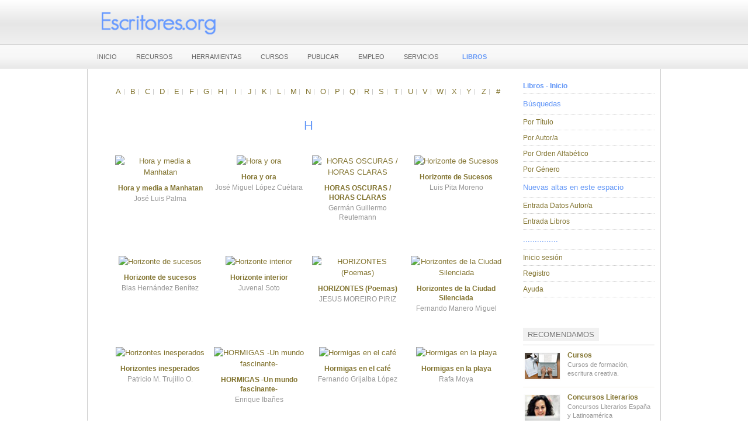

--- FILE ---
content_type: text/html; charset=utf-8
request_url: https://escritores.org/libros/index.php/alphaindex/h/17
body_size: 6341
content:
<!DOCTYPE html PUBLIC "-//W3C//DTD XHTML 1.0 Transitional//EN" "http://www.w3.org/TR/xhtml1/DTD/xhtml1-transitional.dtd">

<html xmlns="http://www.w3.org/1999/xhtml" xml:lang="es-es" lang="es-es">

<head>
    <script type="text/javascript">
var siteurl='/libros/';
var tmplurl='/libros/templates/ja_university/';
var isRTL = false;
</script>

  <base href="https://escritores.org/libros/index.php/alphaindex/h/17" />
  <meta http-equiv="content-type" content="text/html; charset=utf-8" />
  <meta name="keywords" content="Novedades editoriales, libros, Escritores, editorial, escritor, escribir, libro" />
  <meta name="rights" content="Escritores.org" />
  <meta name="description" content="Novedades editoriales, libros, Escritores, editorial, escritor, escribir, libro" />
  <title>Libros - Inicio</title>
  <link rel="stylesheet" href="/libros/plugins/system/jcemediabox/css/jcemediabox.css" type="text/css" />
  <link rel="stylesheet" href="/libros/plugins/system/jcemediabox/themes/standard/css/style.css" type="text/css" />
  <link rel="stylesheet" href="/libros/media/zoo/assets/css/reset.css" type="text/css" />
  <link rel="stylesheet" href="/libros/media/zoo/applications/movie/templates/default/assets/css/zoo.css" type="text/css" />
  <link rel="stylesheet" href="/libros/cache/widgetkit/widgetkit-d0a03ff9.css" type="text/css" />
  <link rel="stylesheet" href="/libros/templates/system/css/system.css" type="text/css" />
  <link rel="stylesheet" href="/libros/templates/system/css/general.css" type="text/css" />
  <link rel="stylesheet" href="/libros/plugins/system/jat3/jat3/base-themes/default/css/addons.css" type="text/css" />
  <link rel="stylesheet" href="/libros/plugins/system/jat3/jat3/base-themes/default/css/template.css" type="text/css" />
  <link rel="stylesheet" href="/libros/plugins/system/jat3/jat3/base-themes/default/css/layout.css" type="text/css" />
  <link rel="stylesheet" href="/libros/plugins/system/jat3/jat3/base-themes/default/css/usertools.css" type="text/css" />
  <link rel="stylesheet" href="/libros/plugins/system/jat3/jat3/base-themes/default/css/css3.css" type="text/css" />
  <link rel="stylesheet" href="/libros/plugins/system/jat3/jat3/base-themes/default/css/menu/mega.css" type="text/css" />
  <link rel="stylesheet" href="/libros/templates/ja_university/css/typo.css" type="text/css" />
  <link rel="stylesheet" href="/libros/templates/ja_university/css/template.css" type="text/css" />
  <link rel="stylesheet" href="/libros/templates/ja_university/css/layout-mobile.css" type="text/css" media="only screen and (max-width:719px)"  />
  <link rel="stylesheet" href="/libros/templates/ja_university/css/layout-mobile-port.css" type="text/css" media="only screen and (max-width:479px)"  />
  <link rel="stylesheet" href="/libros/templates/ja_university/css/layout-tablet.css" type="text/css" media="only screen and (min-width:720px) and (max-width: 985px)"  />
  <link rel="stylesheet" href="/libros/templates/ja_university/css/layout.css" type="text/css" />
  <link rel="stylesheet" href="/libros/templates/ja_university/css/menu/mega.css" type="text/css" />
  <link rel="stylesheet" href="/libros/templates/ja_university/themes/grey/css/template.css" type="text/css" />
  <link rel="stylesheet" href="/libros/templates/ja_university/themes/grey/css/menu/mega.css" type="text/css" />
  <script src="/libros/index.php?jat3action=gzip&amp;jat3type=js&amp;jat3file=t3-assets%2Fjs_4c384.js" type="text/javascript"></script>
  <script src="https://ajax.googleapis.com/ajax/libs/jquery/1.7/jquery.min.js" type="text/javascript"></script>
  <script src="/libros/index.php?jat3action=gzip&amp;jat3type=js&amp;jat3file=t3-assets%2Fjs_0ae1a.js" type="text/javascript"></script>
  <script type="text/javascript">
jQuery.noConflict();	JCEMediaObject.init('/libros/', {flash:"10,0,22,87",windowmedia:"5,1,52,701",quicktime:"6,0,2,0",realmedia:"7,0,0,0",shockwave:"8,5,1,0"});JCEMediaBox.init({popup:{width:"",height:"",legacy:0,lightbox:0,shadowbox:0,resize:1,icons:1,overlay:1,overlayopacity:0.8,overlaycolor:"#000000",fadespeed:500,scalespeed:500,hideobjects:0,scrolling:"fixed",close:2,labels:{'close':'Close','next':'Next','previous':'Previous','cancel':'Cancel','numbers':'{$current} of {$total}'}},tooltip:{className:"tooltip",opacity:0.8,speed:150,position:"br",offsets:{x: 16, y: 16}},base:"/libros/",imgpath:"plugins/system/jcemediabox/img",theme:"standard",themecustom:"",themepath:"plugins/system/jcemediabox/themes"});
  </script>

<!--[if ie]><link href="/libros/plugins/system/jat3/jat3/base-themes/default/css/template-ie.css" type="text/css" rel="stylesheet" /><![endif]--> 
<!--[if ie]><link href="/libros/templates/ja_university/css/template-ie.css" type="text/css" rel="stylesheet" /><![endif]--> 
<!--[if ie 7]><link href="/libros/plugins/system/jat3/jat3/base-themes/default/css/template-ie7.css" type="text/css" rel="stylesheet" /><![endif]--> 
<!--[if ie 7]><link href="/libros/templates/ja_university/css/template-ie7.css" type="text/css" rel="stylesheet" /><![endif]--> 


<meta name="viewport" content="width=device-width, initial-scale=1.0, maximum-scale=3.0, user-scalable=yes"/>
<meta name="HandheldFriendly" content="true" />



<link href="/libros/plugins/system/jat3/jat3/base-themes/default/images/favicon.ico" rel="shortcut icon" type="image/x-icon" />
    
    <style type="text/css">
/*dynamic css*/

    body.bd .main {width: 980px;}
    body.bd #ja-wrapper {min-width: 980px;}
</style></head>

<body id="bd" class="bd fs4 com_zoo  body content-grid-quadruple">
<a name="Top" id="Top"></a>
<div id="ja-wrapper">


                <div id="ja-header"
            	class="wrap ">
                   <div class="main">
                           <div class="main-inner1 clearfix">
                <h1 class="logo">
    <a href="/libros/" title="Escritores.org - Libros - Novedades Editoriales"><span>Escritores.org - Libros - Novedades Editoriales</span></a>
</h1>                </div>
                            </div>
                        </div>
            <div id="ja-mainnav"
            	class="wrap ">
                   <div class="main">
                           <div class="main-inner1 clearfix">
                
<div class="ja-megamenu clearfix" id="ja-megamenu">
<ul class="megamenu level0"><li  class="mega first"><a href="https://escritores.org"  class="mega first" id="menu438" title="INICIO"><span class="menu-title">INICIO</span></a></li><li  class="mega"><a href="https://escritores.org/recursos-para-escritores"  class="mega" id="menu439" title="RECURSOS"><span class="menu-title">RECURSOS</span></a></li><li  class="mega"><a href="https://escritores.org/herramientas-de-promocion/herramientas-de-promocion/promocion"  class="mega" id="menu440" title="HERRAMIENTAS"><span class="menu-title">HERRAMIENTAS</span></a></li><li  class="mega"><a href="https://escritores.org/curso/cursos-informacion/pagina-de-inicio-cursos"  class="mega" id="menu441" title="CURSOS"><span class="menu-title">CURSOS</span></a></li><li  class="mega"><a href="https://escritores.org/publicar"  class="mega" id="menu442" title="PUBLICAR"><span class="menu-title">PUBLICAR</span></a></li><li  class="mega"><a href="https://escritores.org/ibuscas-empleo"  class="mega" id="menu443" title="EMPLEO"><span class="menu-title">EMPLEO</span></a></li><li  class="mega"><a href="https://escritores.org/asesoria"  class="mega" id="menu444" title="SERVICIOS"><span class="menu-title">SERVICIOS</span></a></li><li  class="mega last"><a href="https://www.escritores.org/libros/"  class="mega last" id="menu446" title="LIBROS"><span class="menu-title">LIBROS</span></a></li></ul>
</div>            <script type="text/javascript">
                var megamenu = new jaMegaMenuMoo ('ja-megamenu', {
                    'bgopacity': 0,
                    'delayHide': 300,
                    'slide'    : 0,
                    'fading'   : 1,
                    'direction': 'down',
                    'action'   : 'mouseover',
                    'tips'     : false,
                    'duration' : 300,
                    'hidestyle': 'fastwhenshow'
                });
            </script>
            <!-- jdoc:include type="menu" level="0" / -->

                </div>
                            </div>
                        </div>
            



<ul class="no-display">
    <li><a href="#ja-content" title="Skip to content">Skip to content</a></li>
</ul>
    <!-- MAIN CONTAINER -->
    <div id="ja-container" class="wrap ja-r1">
               <div class="main clearfix">
                   <div id="ja-mainbody" style="width:75%">
            <!-- CONTENT -->
            <div id="ja-main" style="width:100%">
            <div class="inner clearfix">

                
<div id="system-message-container">
</div>
                
                <div id="ja-contentwrap" class="clearfix ">
                    <div id="ja-content" class="column" style="width:100%">
                        <div id="ja-current-content" class="column" style="width:100%">
                            
                                                        <div id="ja-content-main" class="ja-content-main clearfix">
                                
<div id="yoo-zoo" class="yoo-zoo movie-default movie-default-alphaindex">

			
<div class="alpha-index alpha-index-center">			
	<a href="/libros/index.php/alphaindex/a" title="a">a</a>
<a href="/libros/index.php/alphaindex/b" title="b">b</a>
<a href="/libros/index.php/alphaindex/c" title="c">c</a>
<a href="/libros/index.php/alphaindex/d" title="d">d</a>
<a href="/libros/index.php/alphaindex/e" title="e">e</a>
<a href="/libros/index.php/alphaindex/f" title="f">f</a>
<a href="/libros/index.php/alphaindex/g" title="g">g</a>
<a href="/libros/index.php/alphaindex/h" title="h">h</a>
<a href="/libros/index.php/alphaindex/i" title="i">i</a>
<a href="/libros/index.php/alphaindex/j" title="j">j</a>
<a href="/libros/index.php/alphaindex/k" title="k">k</a>
<a href="/libros/index.php/alphaindex/l" title="l">l</a>
<a href="/libros/index.php/alphaindex/m" title="m">m</a>
<a href="/libros/index.php/alphaindex/n" title="n">n</a>
<a href="/libros/index.php/alphaindex/o" title="o">o</a>
<a href="/libros/index.php/alphaindex/p" title="p">p</a>
<a href="/libros/index.php/alphaindex/q" title="q">q</a>
<a href="/libros/index.php/alphaindex/r" title="r">r</a>
<a href="/libros/index.php/alphaindex/s" title="s">s</a>
<a href="/libros/index.php/alphaindex/t" title="t">t</a>
<a href="/libros/index.php/alphaindex/u" title="u">u</a>
<a href="/libros/index.php/alphaindex/v" title="v">v</a>
<a href="/libros/index.php/alphaindex/w" title="w">w</a>
<a href="/libros/index.php/alphaindex/x" title="x">x</a>
<a href="/libros/index.php/alphaindex/y" title="y">y</a>
<a href="/libros/index.php/alphaindex/z" title="z">z</a>
<a href="/libros/index.php/alphaindex/other" title="#">#</a></div>	
		<div class="details alignment-center">
		<h1 class="title"> H</h1>
	</div>
	
		
	
<div class="items ">

	<div class="row first-row"><div class="width25 first-item">
<div class="teaser-item">
	
	
<div class="pos-media media-center">
	 
	<a href="/libros/index.php/item/hora-y-media-a-manhatan"   title="Hora y media a Manhatan"  ><img src="https://escritores.org/libros/cache/com_zoo/images/Portada Hota y mediajpg_b783ce01000b391e00ba26a8d8933cb2." title="Hora y media a Manhatan" alt="Hora y media a Manhatan" width="270" height="180" /></a>
 </div>

<h2 class="pos-title">
	 <a title="Hora y media a Manhatan" href="/libros/index.php/item/hora-y-media-a-manhatan">Hora y media a Manhatan</a> </h2>

<ul class="pos-description">
	<li class="element element-text first last">
	José Luis Palma</li></ul>
	
</div></div><div class="width25">
<div class="teaser-item">
	
	
<div class="pos-media media-center">
	 
	<a href="/libros/index.php/item/hora-y-ora"   title="Hora y ora"  ><img src="https://escritores.org/libros/cache/com_zoo/images/Portada Hora y ora_27dee2bbba54f410deb6192ca8603882.jpg" title="Hora y ora" alt="Hora y ora" width="115" height="180" /></a>
 </div>

<h2 class="pos-title">
	 <a title="Hora y ora" href="/libros/index.php/item/hora-y-ora">Hora y ora</a> </h2>

<ul class="pos-description">
	<li class="element element-text first last">
	José Miguel López Cuétara</li></ul>
	
</div></div><div class="width25">
<div class="teaser-item">
	
	
<div class="pos-media media-center">
	 
	<a href="/libros/index.php/item/horas-oscuras-horas-claras"   title="HORAS OSCURAS / HORAS CLARAS"  ><img src="https://escritores.org/libros/cache/com_zoo/images/horas oscuras horas claras_f4afc39d8be34110cd26f9b498223c1f.jpg" title="HORAS OSCURAS / HORAS CLARAS" alt="HORAS OSCURAS / HORAS CLARAS" width="124" height="180" /></a>
 </div>

<h2 class="pos-title">
	 <a title="HORAS OSCURAS / HORAS CLARAS" href="/libros/index.php/item/horas-oscuras-horas-claras">HORAS OSCURAS / HORAS CLARAS</a> </h2>

<ul class="pos-description">
	<li class="element element-text first last">
	Germán Guillermo Reutemann</li></ul>
	
</div></div><div class="width25">
<div class="teaser-item">
	
	
<div class="pos-media media-center">
	 
	<a href="/libros/index.php/item/horizonte-de-sucesos"   title="Horizonte de Sucesos"  ><img src="https://escritores.org/libros/cache/com_zoo/images/COVER HORIZONTE JPG baja _ pequea_e0e5ac2ce344469bd1fb8cd47fb41438.jpg" title="Horizonte de Sucesos" alt="Horizonte de Sucesos" width="120" height="180" /></a>
 </div>

<h2 class="pos-title">
	 <a title="Horizonte de Sucesos" href="/libros/index.php/item/horizonte-de-sucesos">Horizonte de Sucesos</a> </h2>

<ul class="pos-description">
	<li class="element element-text first last">
	Luis Pita Moreno</li></ul>
	
</div></div></div><div class="row"><div class="width25 first-item">
<div class="teaser-item">
	
	
<div class="pos-media media-center">
	 
	<a href="/libros/index.php/item/horizonte-de-sucesos-2"   title="Horizonte de sucesos"  ><img src="https://escritores.org/libros/cache/com_zoo/images/horizonte sucesos_34cc7bf6497a448a2cf76fd8c029a55f.jpg" title="Horizonte de sucesos" alt="Horizonte de sucesos" width="109" height="180" /></a>
 </div>

<h2 class="pos-title">
	 <a title="Horizonte de sucesos" href="/libros/index.php/item/horizonte-de-sucesos-2">Horizonte de sucesos</a> </h2>

<ul class="pos-description">
	<li class="element element-text first last">
	Blas Hernández Benítez</li></ul>
	
</div></div><div class="width25">
<div class="teaser-item">
	
	
<div class="pos-media media-center">
	 
	<a href="/libros/index.php/item/horizonte-interior"   title="Horizonte interior"  ><img src="https://escritores.org/libros/cache/com_zoo/images/Portada. Horizonte interior_1523cc71cd142fb215387a8b6e9b0bbc.jpg" title="Horizonte interior" alt="Horizonte interior" width="128" height="180" /></a>
 </div>

<h2 class="pos-title">
	 <a title="Horizonte interior" href="/libros/index.php/item/horizonte-interior">Horizonte interior</a> </h2>

<ul class="pos-description">
	<li class="element element-text first last">
	Juvenal Soto</li></ul>
	
</div></div><div class="width25">
<div class="teaser-item">
	
	
<div class="pos-media media-center">
	 
	<a href="/libros/index.php/item/horizontes-poemas"   title="HORIZONTES (Poemas)"  ><img src="https://escritores.org/libros/cache/com_zoo/images/PORTADA HORIZONTES_cfbbe801977ab8a312dc251314579b0d.jpg" title="HORIZONTES (Poemas)" alt="HORIZONTES (Poemas)" width="112" height="180" /></a>
 </div>

<h2 class="pos-title">
	 <a title="HORIZONTES (Poemas)" href="/libros/index.php/item/horizontes-poemas">HORIZONTES (Poemas)</a> </h2>

<ul class="pos-description">
	<li class="element element-text first last">
	JESUS MOREIRO PIRIZ</li></ul>
	
</div></div><div class="width25">
<div class="teaser-item">
	
	
<div class="pos-media media-center">
	 
	<a href="/libros/index.php/item/horizontes-de-la-ciudad-silenciada"   title="Horizontes de la Ciudad Silenciada"  ><img src="https://escritores.org/libros/cache/com_zoo/images/Horizontes Ciudad Silenciada_133281852fed563ae89962de7cbc593a.jpg" title="Horizontes de la Ciudad Silenciada" alt="Horizontes de la Ciudad Silenciada" width="201" height="180" /></a>
 </div>

<h2 class="pos-title">
	 <a title="Horizontes de la Ciudad Silenciada" href="/libros/index.php/item/horizontes-de-la-ciudad-silenciada">Horizontes de la Ciudad Silenciada</a> </h2>

<ul class="pos-description">
	<li class="element element-text first last">
	Fernando Manero Miguel</li></ul>
	
</div></div></div><div class="row"><div class="width25 first-item">
<div class="teaser-item">
	
	
<div class="pos-media media-center">
	 
	<a href="/libros/index.php/item/horizontes-inesperados"   title="Horizontes inesperados"  ><img src="https://escritores.org/libros/cache/com_zoo/images/614IR2kQAKL._SL1500__090cd9e0755e9d8114ab6a24e8919bd7.jpg" title="Horizontes inesperados" alt="Horizontes inesperados" width="118" height="180" /></a>
 </div>

<h2 class="pos-title">
	 <a title="Horizontes inesperados" href="/libros/index.php/item/horizontes-inesperados">Horizontes inesperados</a> </h2>

<ul class="pos-description">
	<li class="element element-text first last">
	Patricio M. Trujillo O.</li></ul>
	
</div></div><div class="width25">
<div class="teaser-item">
	
	
<div class="pos-media media-center">
	 
	<a href="/libros/index.php/item/hormigas-un-mundo-fascinante"   title="HORMIGAS -Un mundo fascinante-"  ><img src="https://escritores.org/libros/cache/com_zoo/images/51eUqekoaeL._SL1500__ac879617774099ba7ae8b39a0129d981.jpg" title="HORMIGAS -Un mundo fascinante-" alt="HORMIGAS -Un mundo fascinante-" width="116" height="180" /></a>
 </div>

<h2 class="pos-title">
	 <a title="HORMIGAS -Un mundo fascinante-" href="/libros/index.php/item/hormigas-un-mundo-fascinante">HORMIGAS -Un mundo fascinante-</a> </h2>

<ul class="pos-description">
	<li class="element element-text first last">
	Enrique Ibañes</li></ul>
	
</div></div><div class="width25">
<div class="teaser-item">
	
	
<div class="pos-media media-center">
	 
	<a href="/libros/index.php/item/hormigas-en-el-cafe"   title="Hormigas en el café"  ><img src="https://escritores.org/libros/cache/com_zoo/images/9788493981013_287e5941931227226a5e19e38b2adcfe.jpg" title="Hormigas en el café" alt="Hormigas en el café" width="117" height="180" /></a>
 </div>

<h2 class="pos-title">
	 <a title="Hormigas en el café" href="/libros/index.php/item/hormigas-en-el-cafe">Hormigas en el café</a> </h2>

<ul class="pos-description">
	<li class="element element-text first last">
	Fernando Grijalba López</li></ul>
	
</div></div><div class="width25">
<div class="teaser-item">
	
	
<div class="pos-media media-center">
	 
	<a href="/libros/index.php/item/hormigas-en-la-playa"   title="Hormigas en la playa"  ><img src="https://escritores.org/libros/cache/com_zoo/images/cover-11_db03d9323c22d374fb3054c26946f171.jpg" title="Hormigas en la playa" alt="Hormigas en la playa" width="120" height="180" /></a>
 </div>

<h2 class="pos-title">
	 <a title="Hormigas en la playa" href="/libros/index.php/item/hormigas-en-la-playa">Hormigas en la playa</a> </h2>

<ul class="pos-description">
	<li class="element element-text first last">
	Rafa Moya</li></ul>
	
</div></div></div><div class="row"><div class="width25 first-item">
<div class="teaser-item">
	
	
<div class="pos-media media-center">
	 
	<a href="/libros/index.php/item/hormigas-en-sincairen"   title="Hormigas en Sincairén"  ><img src="https://escritores.org/libros/cache/com_zoo/images/PORTADA-41_8e5182812de8b1ad69bfc2697d0d164c.jpg" title="Hormigas en Sincairén" alt="Hormigas en Sincairén" width="113" height="180" /></a>
 </div>

<h2 class="pos-title">
	 <a title="Hormigas en Sincairén" href="/libros/index.php/item/hormigas-en-sincairen">Hormigas en Sincairén</a> </h2>

<ul class="pos-description">
	<li class="element element-text first last">
	Andrés Botella Soria</li></ul>
	
</div></div><div class="width25">
<div class="teaser-item">
	
	
<div class="pos-media media-center">
	 
	<a href="/libros/index.php/item/hormiguero-y-otros-relatos"   title="Hormiguero y otros relatos"  ><img src="https://escritores.org/libros/cache/com_zoo/images/hormiguero_56308b1c983646b4b34888e9d20ea969.jpg" title="Hormiguero y otros relatos" alt="Hormiguero y otros relatos" width="133" height="180" /></a>
 </div>

<h2 class="pos-title">
	 <a title="Hormiguero y otros relatos" href="/libros/index.php/item/hormiguero-y-otros-relatos">Hormiguero y otros relatos</a> </h2>

<ul class="pos-description">
	<li class="element element-text first last">
	Juan Miguel Idiazabal</li></ul>
	
</div></div><div class="width25">
<div class="teaser-item">
	
	
<div class="pos-media media-center">
	 
	<a href="/libros/index.php/item/horologium-redux-stargazer"   title="Horologium Redux Stargazer"  ><img src="https://escritores.org/libros/cache/com_zoo/images/IMG_8034_47499b75e7b1f3799ac00c760d018ab0.jpg" title="Horologium Redux Stargazer" alt="Horologium Redux Stargazer" width="125" height="180" /></a>
 </div>

<h2 class="pos-title">
	 <a title="Horologium Redux Stargazer" href="/libros/index.php/item/horologium-redux-stargazer">Horologium Redux Stargazer</a> </h2>

<ul class="pos-description">
	<li class="element element-text first last">
	Gabriela Pirlo</li></ul>
	
</div></div><div class="width25">
<div class="teaser-item">
	
	
<div class="pos-media media-center">
	 
	<a href="/libros/index.php/item/horreo-caminos-casas-gentes-de-galicia"   title="HÓRREO    Caminos, Casas, Gentes de Galicia"  ><img src="https://escritores.org/libros/cache/com_zoo/images/TAPA de HORREO_3db8f9376e436f64bcdfb0e0fff79dea.jpg" title="HÓRREO    Caminos, Casas, Gentes de Galicia" alt="HÓRREO    Caminos, Casas, Gentes de Galicia" width="127" height="180" /></a>
 </div>

<h2 class="pos-title">
	 <a title="HÓRREO    Caminos, Casas, Gentes de Galicia" href="/libros/index.php/item/horreo-caminos-casas-gentes-de-galicia">HÓRREO    Caminos, Casas, Gentes de Galicia</a> </h2>

<ul class="pos-description">
	<li class="element element-text first last">
	Amalia Odino Carballada</li></ul>
	
</div></div></div><div class="row"><div class="width25 first-item">
<div class="teaser-item">
	
	
<div class="pos-media media-center">
	 
	<a href="/libros/index.php/item/horror-en-la-selva-fria"   title="Horror en la Selva Fría"  ><img src="https://escritores.org/libros/cache/com_zoo/images/122995840_34d066c17ebd4c6b38889108fb84e3fe.jpg" title="Horror en la Selva Fría" alt="Horror en la Selva Fría" width="110" height="180" /></a>
 </div>

<h2 class="pos-title">
	 <a title="Horror en la Selva Fría" href="/libros/index.php/item/horror-en-la-selva-fria">Horror en la Selva Fría</a> </h2>

<ul class="pos-description">
	<li class="element element-text first last">
	Cristóbal Werner Echenique</li></ul>
	
</div></div><div class="width25">
<div class="teaser-item">
	
	
<div class="pos-media media-center">
	 
	<a href="/libros/index.php/item/horrores-breves-ilustrados"   title="Horrores Breves Ilustrados"  ><img src="https://escritores.org/libros/cache/com_zoo/images/15672782_10208043342102314_2610931541442761050_n_2b450c5c4426af4d6786f426320aa977.jpg" title="Horrores Breves Ilustrados" alt="Horrores Breves Ilustrados" width="240" height="180" /></a>
 </div>

<h2 class="pos-title">
	 <a title="Horrores Breves Ilustrados" href="/libros/index.php/item/horrores-breves-ilustrados">Horrores Breves Ilustrados</a> </h2>

<ul class="pos-description">
	<li class="element element-text first last">
	Rubén Serrano (texto) y Rubén Francia (ilustraciones)</li></ul>
	
</div></div><div class="width25">
<div class="teaser-item">
	
	
<div class="pos-media media-center">
	 
	<a href="/libros/index.php/item/horrores-del-manana-y-otros-relatos-de-ciencia-ficcion-oscura"   title="HORRORES DEL MAÑANA Y OTROS RELATOS DE CIENCIA FICCIÓN OSCURA"  ><img src="https://escritores.org/libros/cache/com_zoo/images/HORRORES DEL MANANA_938e82bde19de4a9b803918702ddfb09.jpg" title="HORRORES DEL MAÑANA Y OTROS RELATOS DE CIENCIA FICCIÓN OSCURA" alt="HORRORES DEL MAÑANA Y OTROS RELATOS DE CIENCIA FICCIÓN OSCURA" width="118" height="180" /></a>
 </div>

<h2 class="pos-title">
	 <a title="HORRORES DEL MAÑANA Y OTROS RELATOS DE CIENCIA FICCIÓN OSCURA" href="/libros/index.php/item/horrores-del-manana-y-otros-relatos-de-ciencia-ficcion-oscura">HORRORES DEL MAÑANA Y OTROS RELATOS DE CIENCIA FICCIÓN OSCURA</a> </h2>

<ul class="pos-description">
	<li class="element element-text first last">
	Luis Bermer</li></ul>
	
</div></div><div class="width25">
<div class="teaser-item">
	
	
<div class="pos-media media-center">
	 
	<a href="/libros/index.php/item/hortensia-una-pollita-fenomenal"   title="Hortensia, una pollita fenomenal "  ><img src="https://escritores.org/libros/cache/com_zoo/images/hortensia una pollita fenomenal_b2dc14f311e871e3446e70ce45ab6069.jpg" title="Hortensia, una pollita fenomenal " alt="Hortensia, una pollita fenomenal " width="115" height="180" /></a>
 </div>

<h2 class="pos-title">
	 <a title="Hortensia, una pollita fenomenal " href="/libros/index.php/item/hortensia-una-pollita-fenomenal">Hortensia, una pollita fenomenal </a> </h2>

<ul class="pos-description">
	<li class="element element-text first last">
	Sofía Chiquetts</li></ul>
	
</div></div></div>
	
	<div class="zoo-pagination">
		<div class="pagination-bg">
			<a class="start" href="/libros/index.php/alphaindex/h">&lt;&lt;</a>&nbsp;<a class="previous" href="/libros/index.php/alphaindex/h/16">&lt;</a>&nbsp;<a href="/libros/index.php/alphaindex/h/12">12</a>&nbsp;<a href="/libros/index.php/alphaindex/h/13">13</a>&nbsp;<a href="/libros/index.php/alphaindex/h/14">14</a>&nbsp;<a href="/libros/index.php/alphaindex/h/15">15</a>&nbsp;<a href="/libros/index.php/alphaindex/h/16">16</a>&nbsp;[<span>17</span>]&nbsp;<a href="/libros/index.php/alphaindex/h/18">18</a>&nbsp;<a href="/libros/index.php/alphaindex/h/19">19</a>&nbsp;<a class="next" href="/libros/index.php/alphaindex/h/18">&gt;&nbsp;</a>&nbsp;<a class="end" href="/libros/index.php/alphaindex/h/19">&gt;&gt;&nbsp;</a>&nbsp;		</div>
	</div>

</div>
</div>                            </div>
                            
                                                    </div>

                                            </div>

                    
                </div>

                            </div>
            </div>
            <!-- //CONTENT -->
            
        </div>
                <!-- RIGHT COLUMN-->
        <div id="ja-right" class="column sidebar" style="width:25%">

            
                        <div class="ja-colswrap clearfix ja-r1">
                                <div id="ja-right1" class="ja-col  column" style="width:100%">
                    	<div class="ja-moduletable moduletable_menu  clearfix" id="Mod19">
						<div class="ja-box-ct clearfix">
		
<ul class="menu">
<li class="item-231 current active"><a href="/libros/" >Libros - Inicio</a></li><li class="item-414"><span class="separator">Búsquedas</span>
</li><li class="item-416"><a href="/libros/index.php/buscar-titulo" >Por Título</a></li><li class="item-417"><a href="/libros/index.php/buscar-autor" >Por Autor/a</a></li><li class="item-418"><a href="http://escritores.org/libros/index.php/alphaindex/a" >Por Orden Alfabético</a></li><li class="item-419"><a href="/libros/index.php/libros-por-genero" >Por Género</a></li><li class="item-423"><span class="separator">Nuevas altas en este espacio</span>
</li><li class="item-402"><a href="/libros/index.php/entrada-biografia" >Entrada Datos Autor/a</a></li><li class="item-401"><a href="/libros/index.php/entrada-libros" >Entrada Libros</a></li><li class="item-422"><span class="separator">...............</span>
</li><li class="item-373"><a href="/libros/index.php/inicio-sesion" >Inicio sesión</a></li><li class="item-374"><a href="/libros/index.php/registro" >Registro</a></li><li class="item-392"><a href="/libros/index.php/ayuda" >Ayuda</a></li></ul>
		</div>
    </div>
		<div class="ja-moduletable moduletable  clearfix" id="Mod130">
						<h3><span>RECOMENDAMOS</span></h3>
				<div class="ja-box-ct clearfix">
		

<div class="custom"  >
	<ul class="professor-list">
<li><img src="/libros/images/stories/menu-recomendamos1.jpg" alt="Cursos de formación" /> <a href="/libros/../curso/cursos-informacion/pagina-de-inicio-cursos" title="Cursos de formación"> <strong>Cursos</strong></a> Cursos de formación, escritura creativa.</li>
<li><img src="/libros/images/stories/menu-recomendamos2.jpg" alt="Concursos literarios" /> <a href="/libros/../concursos/concursos-1/concursos-literarios" title="Concursos literarios"><strong>Concursos Literarios </strong></a>Concursos Literarios España y Latinoamérica</li>
<li><img src="/libros/images/stories/menu-recomendamos4.jpg" alt="Herramientas" /> <a href="/libros/../herramientas-de-promocion/herramientas-de-promocion/promocion" title="Herramientas"> <strong>Herramientas</strong></a> Herramientas de promoción para escritores</li>
<li><img src="/libros/images/stories/menu-recomendamos5.jpg" alt="Recursos" /> <a href="/libros/../recursos-para-escritores" title="Recursos"> <strong>Recursos </strong></a>Recursos para escritores</li>
<li><img src="/libros/images/stories/menu-recomendamos6.jpg" alt="publicar" /> <a href="/libros/../publicar" title="Publicar"> <strong>Publicar</strong></a> ¿Deseas publicar?</li>
<li><img src="/libros/images/stories/menu-recomendamos7.jpg" alt="Libros" /> <a href="/libros/../asesoria" title="Asesoría"> <strong>Servicios</strong></a> Asesoría literaria. Informes, correcciones</li>
</ul></div>
		</div>
    </div>
	                </div>
                
                            </div>
                                </div>
        <!-- //RIGHT COLUMN-->
                        </div>
                </div>
        <!-- //MAIN CONTAINER -->

                <div id="ja-botsl2"
            	class="wrap ">
                   <div class="main clearfix">
           <!-- SPOTLIGHT -->
<div class="ja-box column ja-box-full" style="width: 100%;">
    	<div class="ja-moduletable moduletable  clearfix" id="Mod138">
						<div class="ja-box-ct clearfix">
		

<div class="custom"  >
	<div id="menuFooterLibros">
<ul>
<li><a href="/libros/index.php/propiedad-intelectual">Propiedad Intelectual</a></li>
<li><a href="/libros/index.php/politica-de-privacidad">Política de privacidad y "cookies"</a></li>
<li><a href="/libros/index.php/uso-y-contratacion">Uso y Contratación</a></li>
</ul>
</div></div>
		</div>
    </div>
	
</div>
<!-- SPOTLIGHT -->

<script type="text/javascript">
    window.addEvent('load', function (){ equalHeight ('#ja-botsl2 .ja-box') });
</script>            </div>
                        </div>
                        <div id="ja-navhelper"
            	class="wrap ">
                   <div class="main clearfix">
           <div class="ja-breadcrums">
    
</div>            </div>
                        </div>
                        <div id="ja-footer"
            	class="wrap ">
                   <div class="main clearfix">
           <div class="ja-copyright">
    
</div>            </div>
                        </div>
            
</div>



</body>

</html>

--- FILE ---
content_type: text/css
request_url: https://escritores.org/libros/templates/ja_university/css/template.css
body_size: 6902
content:
/* * ------------------------------------------------------------------------
 * JA University Template for J25 & J32
 * ------------------------------------------------------------------------
 * Copyright (C) 2004-2011 J.O.O.M Solutions Co., Ltd. All Rights Reserved.
 * @license - Copyrighted Commercial Software
 * Author: J.O.O.M Solutions Co., Ltd
 * Websites:  http://www.joomlart.com -  http://www.joomlancers.com
 * This file may not be redistributed in whole or significant part.
 * ------------------------------------------------------------------------*//* COMMON STYLE--------------------------------------------------------- */body {	color: #333;	font-family: Arial, Helvetica, sans-serif;}body#bd {  background: #fff;  color: #333;}/* Normal links ---*/a {  color: #666;  text-decoration: none;}a:hover, a:active, a:focus {  text-decoration: none;  color: #d42b1e;}.img-border {  border: 1px solid #efece1;  margin-bottom: 15px;  padding: 9px;}img { max-width: 100%; height: auto;}img[align=left] {  margin: 10px 20px 20px 0;}img[align=right] {  margin: 10px 0 20px 20px;}.img-intro-none {  border: 1px solid #eee;  padding: 9px;  box-shadow: 1px 1px 0 rgba(0,0,0,.1);}/* Selection text ---*/::-moz-selection,::selection {  background-color: #333;  color: #fff;}/* Readon links ---*/p.readmore a {  background: url(../images/readon-bg.png) no-repeat left center;  padding-left: 16px;}p.readmore a:hover {  background-image: url(../images/readon-hover-bg.png);}.contentheading, .componentheading, h1, h2, h3, h4, h5 {}h1.componentheading, .componentheading {	border-bottom: 1px solid #ccc;	font-weight: normal;	font-size: 2.500em;	margin-bottom: 20px;	padding-bottom: 10px;}h2.contentheading, .contentheading {	font-weight: normal;}.contentheading {  color: #333;  font-size: 2.333em;}.blog-featured .contentheading {  font-size: 150%;}.jitem-title {  font-size: 110%;  font-weight: bold;}/* Others ---*/hr {  border-top: 1px solid #ccc;}/* FORM--------------------------------------------------------- */input, select, textarea, .inputbox {	padding: 2px;}.inputbox {  background: #fff;  border: 1px solid #ccc;  padding: 5px;}.inputbox:hover,.inputbox:focus {  background: #fff;  border-color: #666;}input[type=checkbox] {  border: 0 !important;  padding: 0 5px !important;}button.validate {  background: #333;  border: 0;  color: #fff;  font-size: 0.846em;  padding: 5px 10px;  letter-spacing: 0.5px;  text-transform: uppercase;}button.validate:hover {  background-color: #d42b1e;  cursor: pointer;}/* Search ---*/form#searchForm { border-top: 1px solid #ccc; }.searchintro { border-bottom: 1px solid #ccc; }.results h4 { text-transform: none; font-size: 110%; }.search fieldset { border: 1px solid #ccc; margin: 15px 0; padding: 10px; }.search legend {	font-size: 100%; font-weight: bolder; line-height: 1.2; margin-left: 10px; }/* Arvand Search ---*/#finder-filter-select-list li {  background: none;  padding: 5px 0;}#finder-filter-select-list li label {  display: inline-block;  min-width: 150px;}#finder-search .word .button {  background: #333;  border: 1px solid #333;  color: #fff;  font-size: 0.846em;  padding: 6px 10px 5px;  letter-spacing: 0.5px;  text-transform: uppercase;}#finder-search .word .button:hover {  background-color: #d42b1e;  border-color: #d42b1e;  cursor: pointer;}/* Contact ---*/#component-contact #emailForm { border-top: 1px solid #ccc;}#contact-slider {	float: none;	border-bottom: 1px solid #e2e2b5;}#contact-slider .title {	padding: 8px 10px;	border-top: 1px solid #e2e2b5;	border-left: 1px solid #e2e2b5;		border-right: 1px solid #e2e2b5;	margin: 0;}#contact-slider .jpane-toggler-down {	background: #333333;}#contact-slider .jpane-toggler-down a {	color: #fff;}#contact-slider dt.closed {	background: #ffffcc;}#contact-slider .content {	border: 1px solid #e2e2b5;	padding: 8px 10px;}#contact-slider .contact-image {	margin: 15px 0;	float: right;}/* -- EDITOR STYLES ----------------------------- */#adminForm fieldset {	border: 1px solid #ccc;	padding: 10px;	margin-bottom: 20px;}#adminForm fieldset legend {	padding: 0 5px;}/* JOOMLA STYLE--------------------------------------------------------- *//* Layout Deco ---*/.items-leading { border-bottom: 1px solid #ccc; }.items-row.cols-1 {  border-bottom: 1px solid #ddd;  padding-bottom: 20px;  padding-top: 20px;}.items-row.cols-2 {  padding: 0;}.items-row.cols-2 .contentpaneopen {  border-bottom: 1px solid #efece1;  padding: 15px 0;  margin-left: 10px;  margin-right: 10px;}.edit .formelm label {  min-width: 150px;}/* Profile page */div.profiles {  padding-top: 15px;}div.profiles .items-row {  margin-left: 0;  margin-right: 0;}.blog.profiles .contentpaneopen {  background: #f5f5f5;  border-bottom: 0;  margin-bottom: 20px;  min-height: 150px;  padding-left: 175px;  position: relative;}body.profiles .contentpaneopen img.img-border {  background: #fff;  position: absolute;  top: 0;  left: 10px;  opacity: .8;  -moz-transition: all 0.5s;}body.profiles .items-row .contentpaneopen:hover .img-border {  border-color: #ccc;  box-shadow: 0 0 3px rgba(0,0,0,.2);  opacity: 1;}.blog.profiles h2.contentheading {  border: 0;  color: #333;  font-size: 1.500em;}.blog.profiles h2.contentheading a {  color: #333;  text-shadow: 1px 1px 0 #fff;}body.profiles h2.contentheading a:hover,body.profiles h2.contentheading a:focus,body.profiles h2.contentheading a:active,body.profiles .items-row .contentpaneopen:hover h2.contentheading a {  color: #d42b1e;}body.profiles .article-tools {  display: none;}body.profiles .contentpaneopen div.img-shadow {  margin: -30px 0 0 -165px;}.item-page.profiles .img-border {  margin-top: 5px;}/* Videos item list ---*/.blog.videos .contentpaneopen {  padding-top: 240px;  position: relative;}.blog.videos .contentpaneopen .img-intro-left,.blog.videos .contentpaneopen .img-intro-none,.blog.videos .contentpaneopen .img-intro-right {  border: 0;  box-shadow: none;  position: absolute;  top: 0;  left: 0;  margin-bottom: 0;  margin-right: 0;  padding: 0;}.blog.videos .contentpaneopen .img-intro-left p.img_caption,.blog.videos .contentpaneopen .img-intro-none p.img_caption,.blog.videos .contentpaneopen .img-intro-right p.img_caption {  background: #333;  color: #fff;  padding: 5px 0;}.blog.videos .contentpaneopen .contentheading {  border: 0;  font-size: 1.250em;  font-weight: bold;  margin-bottom: 10px;  padding-bottom: 0;}.blog.videos .contentpaneopen .contentheading a {  color: #333;}.blog.videos .contentpaneopen .contentheading a:hover,.blog.videos .contentpaneopen .contentheading a:focus,.blog.videos .contentpaneopen .contentheading a:active {  color: #d42b1e;}.blog.videos .contentpaneopen .article-tools {  display: none;}.blog.videos .contentpaneopen p {  margin-top: 0;}/* Events item list ---*/.event-infor {  padding: 0 0 0 200px;  position: relative;}.event-time {  position: absolute;  top: 0;  left: 0;  width: 180px;}.event-time span {  display: block;  font-size: 1.250em;  margin-bottom: 5px;}.event-time span.time {  background: url(../images/icons/icon-clock.png) no-repeat 0px 3px;  padding-left: 22px;}.event-time span strong {  color: #666;}.event-time a.btn-book {  background: #d42b1e;  border-radius: 2px;  color: #fff;  display: inline-block;  font-weight: bold;  font-size: 0.917em;  margin: 5px 0 0 20px;  padding: 4px 10px;  text-transform: uppercase;  transition: all 0.4s;  -moz-transition: all 0.4s;  -webkit-transition: all 0.4s;}.event-time a.btn-book:hover,.event-time a.btn-book:focus,.event-time a.btn-book:active {  background-color: #333;}.event-author {  border-left: 1px dotted #ccc;  float: right;  margin-left: 20px;  padding-left: 20px;  position: relative;  text-align: center;  width: 210px;}.event-author .author-title {  color: #069;  display: block;  margin-bottom: 5px;}.event-author .author-avatar img {  background: #f0f0f0;  border: 1px solid #ddd;  margin-bottom: 5px;  padding: 3px;  box-shadow: 1px 1px 0 rgba(0,0,0,.3);}.event-author p {  color: #666;  margin: 10px 0 0;  padding: 0 !important;  font-family: Georgia, serif;  font-style: italic;}.event-infor .tag {  background: url(../images/tag-mask.png) no-repeat left top #333;  color: #fff;  font-size: 10px;  position: absolute;  top: 5px;  left: -3px;  height: 19px;  width: 43px;  line-height: 15px;  text-transform: uppercase;}.event-infor .tag-hot {  background-color: #d42b1e;}.event-infor .tag-free {  background-color: #096;}.item-page.events .event-intro {  font-size: 1.250em;  line-height: 1.5;}.item-page.events p {  padding: 0 0 0 200px;}/* Meta ---*/.article-tools {  margin-bottom: 10px;}dl.article-info {  color: #999;  font-weight: bold;  text-transform: none;}dl.article-info .category-name {  background: url(../images/icon-folder.png) no-repeat left center;  padding-left: 13px;}dl.article-info .published {  background: url(../images/icon-calendar.png) no-repeat left center;  padding-left: 13px;}dl.article-info .createdby {  background: url(../images/icon-user.png) no-repeat left center;  padding-left: 13px;}dl.article-info span {  color: #666;  font-weight: normal;}.contentdescription {  border-bottom: 1px solid #ccc;}ul.actions li {	display: inline;	background: none;	padding: 0;	margin: 0;	line-height: 1;}/*Inline images ---*/p.img_caption { color: #999; text-transform: uppercase; }/* Tables ---*/thead tr th {	background: #333;	color: #fff;	padding: 5px;}thead tr th a,thead tr th a:hover,thead tr th a:focus,thead tr th a:active { color: #fff; }.cat-list-row1,.cat-list-row12,tr.cat-list-row1 td,tr.cat-list-row2 td { border-bottom: 1px solid #ccc; padding: 5px; }.cat-list-row1:hover,.cat-list-row2:hover { background: #ffffcc; }.cat-list-row2,tr.cat-list-row2 td { background-color: #f6f6f6; }/* Content Toc */table.contenttoc { border: 1px solid #ccc; }table.contenttoc td { border-bottom: 1px dotted #ccc; }table.contenttoc th {	background: #f6f6f6;	border-bottom: 1px solid #ccc;	text-transform: uppercase;}/* Poll */form#poll {	border-bottom: 1px dotted #ccc;	font-weight: bold;}dl.poll { border-bottom: 1px dotted #ccc; }table.pollstableborder td {	background: #f6f6f6;	border-bottom: 1px solid #ccc;	font-weight: bold;	padding: 5px !important;}table.pollstableborder tr.sectiontableentry0 td,table.pollstableborder tr.sectiontableentry1 td { background: #fff; font-weight: normal; }/* Pagination ---*/.pagination {  margin-top: 20px;}.pagination ul, ul.pagenav {  display: block;}.pagination ul li {  margin-right: 8px;}.pagination ul li span,.pagination ul li a {  background: #eee;  color: #333;  display: block;  font-size: 0.846em;  padding: 8px !important;  line-height: 1;  letter-spacing: 1px;  text-transform: uppercase;}.pagination ul li a:hover,.pagination ul li a:focus,.pagination ul li a:active {  background: #333;  color: #fff;}.pagination ul li span {  background: #d42b1e;  color: #fff;  font-weight: bold;}.pagination ul li.pagination-start span,.pagination ul li.pagination-prev span,.pagination ul li.pagination-next span,.pagination ul li.pagination-end span {  background: #eee;  color: #999;  font-weight: normal;}.pagination li span,.pagination li strong { line-height: 20px; }.pagination .counter {  color: #999;}.items-more { border-bottom: 1px solid #ccc; }.items-more h3 { font-size: 125%; }/* MODULE STYLES--------------------------------------------------------- */div.ja-moduletable,div.moduletable {  margin-bottom: 30px;  padding: 0;}div.ja-moduletable h3,div.moduletable h3 {	font-size: 1.077em;	font-weight: bold;	padding: 0;	margin-bottom: 15px;	text-transform: uppercase;}div.moduletable.no-margin {  margin: 0;}div.moduletable.no-margin h3 {  padding-left: 10px;}div.moduletable p {  margin-top: 0;}/* News feed module ---*/div.feed h4 {  margin: 0 0 10px;}ul.newsfeed {  border-top: 1px solid #ddd;  margin: 10px 0 0;  padding: 0;}ul.newsfeed li {  background: none;  border-bottom: 1px dotted #ccc;  padding: 8px 0;}ul.newsfeed li h5.feed-link {  margin: 0 0 5px;}ul.newsfeed li h5.feed-link a {  color: #333;  line-height: 1.4;}ul.newsfeed li h5.feed-link a:hover,ul.newsfeed li h5.feed-link a:focus,ul.newsfeed li h5.feed-link a:active {  color: #d42b1e;}ul.newsfeed li p {  margin-bottom: 0;}/* Login Module ---*/#login-form .userdata {  padding: 0;}#login-form p {  margin: 0 0 10px;}#login-form p .inputbox {  border: 1px solid #ccc;  border-right-color: #eee;  border-bottom-color: #eee;  width: 80%;}#login-form p #modlgn-remember {  float: left;  width: auto;}#login-form p .button {  background: #333;  border: 1px solid #333;  color: #fff;  padding: 5px 10px;  text-transform: uppercase;}#login-form p .button:hover {  background: #d42b1e;  border: 1px solid #d42b1e;  cursor: pointer;}#login-form ul {  margin: 0;}#login-form ul li {  background: none;	line-height: 160%;	margin-bottom: 5px;	overflow: hidden;	padding-left: 0;}#login-form ul li a {  background: url(../images/bullet-dark.gif) no-repeat left center;	padding-left: 8px;}#login-form ul li a:hover,#login-form ul li a:focus,#login-form ul li a:active {  background-image: url(../images/bullet-red.gif);}#login-form label {	display: block;	font-weight: bold;}#login-form #form-login-remember label {	display: inline;	vertical-align: middle;}#login-form span[class^="icon-"] {  float: left;  margin: 1px 5px 0 0;}#login-form .input-prepend input {  border: 1px solid #ccc;  border-right-color: #eee;  border-bottom-color: #eee;  color: #999;  font-size: 1em;  padding: 5px;  width: 90%;}div.login-greeting {  margin-bottom: 10px;}div.logout-button .button {  background: #333;  border: 1px solid #333;  color: #fff;  font-size: 0.846em;  padding: 5px 10px;  text-transform: uppercase;}div.logout-button .button:hover {  background-color: #d42b1e;  border-color: #d42b1e;  cursor: pointer;}/* Login page ---*/.login {  border: 1px solid #ccc;  box-shadow: 0px 0px 5px rgba(0,0,0,.2);  margin: 40px auto;  padding: 20px;  width: 460px;}.login h1 {  background: #10151c;  border-bottom: 1px solid #333;  color: #fff;  font-size: 1.250em;  margin: -20px -20px 10px;  padding: 10px;  text-transform: uppercase;}div.login-description {  background: url(../images/icons/information.png) no-repeat 20px 12px #f0f0f0;  border-bottom: 1px solid #e7e7e7;  font-style: italic;  margin: -10px -20px 10px;  padding: 10px 20px 10px 40px;  text-shadow: 1px 1px 0 #fff;}.login .login-fields {  float: left;  width: 50%;}.login .login-fields.last-item {  width: 100%;}.login .login-fields label {  text-align: left;  width: 90px;}.login .login-fields #remember-lbl {  font-weight: normal;  width: 100px;}.login .login-fields input {  border: 1px solid #ccc;  border-right-color: #eee;  border-bottom-color: #eee;  color: #999;  font-size: 1em;  padding: 5px;  width: 80%;}.login .login-fields input#remember {  float: left;  margin: 3px 0;  width: auto;}.login .login-fields input:focus {  border-color: #666;  color: #333;}.login_form .button, .login button {  background: #333;  border: 0;  color: #fff;  margin-left: 0;  padding: 5px 10px;  text-transform: uppercase;}.login_form .button:hover, .login button:hover {  background: #d42b1e;  cursor: pointer;}div.user-links ul {  margin: 20px 0 0 0;}div.user-links ul li {  background: none;  display: inline;  padding-left: 0;  padding-right: 10px;}div.user-links ul li a {  border-bottom: 1px dotted #ccc;}div.user-links ul li a:hover {  border-color: #d42b1e;}/* Logout page ---*/div.logout .button {  background: #333;  border: 1px solid #333;  color: #fff;  font-size: 0.846em;  padding: 5px 10px;  letter-spacing: 0.5px;  text-transform: uppercase;}div.logout .button:hover {  background-color: #d42b1e;  border-color: #d42b1e;  cursor: pointer;}/* Advertisement ---*/div.bannergroup_text div.banneritem {  border-bottom: 1px dotted #ccc;  padding: 5px 0;}/* MAIN LAYOUT DIVS--------------------------------------------------------- */#ja-container .main {  padding: 20px 0 0;}.main .main-inner1 {  margin-left: 0 !important;  margin-right: 0 !important;}/* HEADER--------------------------------------------------------- */#ja-header {  background: #10151c;  border-bottom: 1px solid #000;}#ja-header .main {  padding: 10px 0;}h1.logo, div.logo-text h1 {  font-size: 250%;  line-height: 1;  margin-left: 10px;}/* Logo Image ---*/h1.logo {  width: 220px;  height: 56px;}h1.logo a {	background: url(../images/logo.png) no-repeat left;	display: block;	width: 220px;		height: 56px;}/* Logo Text ---*/div.logo-text h1 {	font-size: 200%;	font-family: Arial, sans-serif;	font-weight: bold;}div.logo-text h1 a {	text-decoration: none;}p.site-slogan {	color: #ccc;	display: block;	font-size: 85%;	margin: 3px 0 0;	padding: 0 10px;	text-transform: uppercase;}/* Search form */#ja-search {  bottom: 20px;  overflow: hidden;}#ja-search .inputbox {  background: #1b212a;  border: 1px solid #1b212a;  color: #666;  float: left;  margin: 0px;  padding: 6px 10px;}#ja-search .button {  background: url(../images/icon-search.png) no-repeat center center #000;  border: 1px solid #000;  color: #666;  display: block;  float: left;  font-weight: bold;  margin: 0;  padding: 6px 0;  width: 36px;  text-transform: uppercase;  text-indent: -999em;  transition: all 0.5s;  -moz-transition: all 0.5s;  -webkit-transition: all 0.5s;}#ja-search .button:hover {  background-color: #d42b1e;  cursor: pointer;}/* NAVIGATION--------------------------------------------------------- *//* Main Nav ---*/#ja-mainnav {  background: #10151c;  border-top: 1px solid #1b212a;  font-size: 0.923em;  position: relative;  z-index: 20;}/* Breadcrumbs ---*/#ja-navhelper {  background: #0d1116;  border-top: 1px solid #181f28;  border-bottom: 1px solid #000;}#ja-navhelper .main {  color: #666;	text-transform: none;}.ja-breadcrums {	text-indent: 10px;}/* Extras ---*/.ja-links { padding-right: 10px; }.ja-links li { padding: 0 10px; }/* Default Joomla! Menu ---*/#ja-container ul.menu li {  border-bottom: 1px dotted #ccc;}ul.menu ul {  margin: 0 0 0 15px !important;}#ja-container ul.menu li li {  border-bottom: 0;  border-top: 1px dotted #ccc;}/* MASSHEAD--------------------------------------------------------- */.ja-masshead {  height: 100px;  text-align: center;}.ja-masshead h3 {  color: #fff;  font-size: 3.333em;  font-weight: normal;  margin: 0 auto;  padding: 20px;  text-align: left;  text-transform: uppercase;  width: 980px;}.ja-masshead h3 span {  background-color: rgba(0,0,0,.5);  display: inline-block;  padding: 5px;  text-shadow: 1px 1px 0 rgba(0,0,0,.5);}/* SLIDESHOW--------------------------------------------------------- */#ja-slideshow {  background: #d7e3e3;  border-bottom: 1px solid #c3d5d5;  position: relative;  z-index: 10;}/* SPOTLIGHT--------------------------------------------------------- */#ja-topsl .ja-box, #ja-botsl .ja-box { }#ja-topsl .ja-box-right, #ja-botsl .ja-box-right {	background: 0;}#ja-topsl .ja-moduletable,#ja-topsl1 .ja-moduletable,#ja-topsl2 .ja-moduletable,#ja-botsl .ja-moduletable,#ja-botsl1 .ja-moduletable,#ja-botsl2 .ja-moduletable {  margin-top: 0;	margin-bottom: 0;	padding-bottom: 0;}#ja-topsl div.ja-moduletable h3,#ja-botsl div.ja-moduletable h3 {  border-bottom: 0;  padding-bottom: 0;}#ja-topsl ul.menu li, #ja-botsl ul.menu li,#ja-topsl ul.latestnews li, #ja-botsl ul.latestnews li,#ja-topsl ul.weblinks li, #ja-botsl ul.weblinks li {	background: url(../images/bullet.gif) no-repeat 1px 6px;	line-height: 160%;	margin-bottom: 5px;	overflow: hidden;	padding-left: 10px;}/* Top spotlight ---*/#ja-topsl .main {  border-bottom: 1px solid #efece1;  padding: 30px 0;}#ja-topsl .main-inner1 {  padding: 10px 0;}/* Top spotlight 1 ---*/#ja-topsl1 .main {  border-bottom: 1px solid #efece1;  padding: 30px 0;}#ja-topsl1 .moduletable {  margin-bottom: 0;  padding-bottom: 0;}#ja-topsl1 .ja-box-full .moduletable {  margin-left: 0;  margin-right: 0;}/* Top spotlight 2 ---*/#ja-topsl2 .main {  border-bottom: 1px solid #efece1;  padding: 30px 0;}#ja-topsl2 .moduletable {  margin-bottom: 0;  padding-bottom: 0;}/* Bottom spotlight ---*/#ja-botsl .main {  border-top: 1px solid #efece1;  padding: 30px 0;}#ja-botsl .main-inner1 {  padding: 10px 0;}/* Bottom spotlight 1 */#ja-botsl1 {  background: #0d1116;  color: #666;}#ja-botsl1 .main {  border-bottom: 1px solid #202831;  padding: 20px 0;}#ja-botsl1 .moduletable,#ja-botsl1 .ja-moduletable {  margin-bottom: 0;  padding-bottom: 0;}#ja-botsl1 .moduletable h3 {  border: 0;  color: #d9dee4;  font-size: 1.077em;  font-weight: bold;  margin: 0 0 20px;  padding: 0;  text-transform: uppercase;}/* Bottom spotlight 2 */#ja-botsl2 {  background: #0d1116;  border-bottom: 1px solid #000;  color: #666;}#ja-botsl2 .main {  padding: 20px 0;}#ja-botsl2 .moduletable {  margin-bottom: 0;  padding-bottom: 0;}#ja-botsl2 .moduletable h3 {  border: 0;  color: #d9dee4;  font-size: 1.077em;  font-weight: bold;  margin: 0 0 20px;  padding: 0;  text-transform: uppercase;}#ja-botsl2 ul.menu li {  background: none;  margin: 0;  padding: 3px 0;}#ja-botsl2 ul.menu li a {  background: url(../images/bullet-dark.gif) no-repeat 0px 5px;  padding-left: 8px;  color: #4c4f53;}#ja-botsl2 ul.menu li a:hover,#ja-botsl2 ul.menu li a:focus,#ja-botsl2 ul.menu li a:active {  background-image: url(../images/bullet-w.gif);  color: #fff;}/* FOOTER----------------------------------------------------------- */#ja-footer {  background: #0b0b0b;  border-top: 1px solid #181f28;  color: #666;}#ja-footer .main {  text-align: left;}#ja-footer .ja-copyright {  float: left;  padding-left: 10px;}#ja-footer a {  color: #ccc;}#ja-footer a:hover,#ja-footer a:focus,#ja-footer a:active {  color: #fff;}#ja-poweredby {  float: right;}/* CONTACT PAGE--------------------------------------------------------- */.contact {  padding-left: 300px;  position: relative;}#ja-content-main .contact h3 {  border: 0;  padding-bottom: 0;  margin: 0 0 10px;}#ja-content-main .item-page img{ max-width: 100%; height: auto;}div.contact-links ul {  margin-top: 0px;}div.contact-links ul li {  border-right: 1px solid #ddd;  display: inline;  margin: 0;  padding: 0 10px;}div.contact-links ul li:first-child {  padding-left: 0;}div.contact-links ul li:last-child {  border: 0;  padding-right: 0;}div.contact-links ul li a {  border-bottom: 1px dotted #ddd;}div.contact-links ul li a:hover,div.contact-links ul li a:focus,div.contact-links ul li a:active {  border-color: #d42b1e;}div.contact-miscinfo {  overflow: hidden;}h3.contact-miscinfo-title {  position: absolute;  top: 0;  left: 0;  width: 250px;}div.contact-miscinfo {  position: absolute;  top: 20px;  left: 0;  width: 230px;}div.contact-miscinfo div.info-block {  color: #666;  margin-bottom: 30px;  padding-left: 44px;}div.contact-miscinfo .info-block.icon1 {  background: url(../images/ct-icon1.png) no-repeat 0px 5px;}div.contact-miscinfo .info-block.icon2 {  background: url(../images/ct-icon2.png) no-repeat 0px 5px;}div.contact-miscinfo .info-block.icon3 {  background: url(../images/ct-icon3.png) no-repeat 0px 5px;}div.contact-miscinfo div.info-block h4 {  color: #333;  margin-bottom: 5px;}div.contact-miscinfo .jicons-icons {  display: none;  float: left;  margin-right: 10px;}div.contact-miscinfo .contact-misc {  float: left;}div.contact-miscinfo .contact-misc p {  margin: 0;}/* Contact map */div.contact-map {  background: #737d8a;  color: #fff;  overflow: hidden;  margin-bottom: 30px;}div.contact-map img {  float: right;}div.contact-map .map-info {  float: left;  padding: 20px;  text-shadow: 1px 1px 0 rgba(0,0,0,.2);  width: 250px;}div.contact-map .map-info h3 {  text-transform: none;  font-size: 1.333em;}/* Contact form */.contact-form legend {  font-weight: normal;  font-size: 100%;}.contact-form fieldset dl {  margin-top: 0;}.contact-form fieldset dt {  float: none;  min-width: none;  padding-bottom: 0;  padding-top: 10px;}.contact-form fieldset dd {  margin-left: 0;}.contact-form fieldset input,.contact-form fieldset textarea {  border-radius: 0;  border: 1px solid #ddd;  padding: 6px 10px;}.contact-form fieldset input {  width: 300px;  }.contact-form fieldset input[type=checkbox] {  width: auto;}.contact-form fieldset textarea {  width: 500px;}.contact-form .button {  background: #d42b1e;  border: 1px solid #d42b1e;  color: #fff;  font-weight: bold;  font-size: 100%;  padding: 5px 10px;  text-transform: uppercase;}label#jform_contact_email_copy-lbl {  float: left;  padding-top: 2px;  padding-right: 5px;  vertical-align: middle;}/* SEARCH PAGE--------------------------------------------------------- */#searchForm .word label {  display: inline-block;  padding-bottom: 6px;}.search .word .inputbox {  border-radius: 0;}.search .word button {  background: #333;  border: 1px solid #333;  color: #fff;  font-size: 0.846em;  padding: 5px 10px;  letter-spacing: 0.5px;  text-transform: uppercase;}.search .word button:hover {  background: #d42b1e;  border-color: #d42b1e;  cursor: pointer;}/* MISCELLANOUS----------------------------------------------------------- *//* Others ---*/#ja-top-panel .main-inner1 {	border: 2px dotted #e2e2b5;	padding: 5px 10px;	text-align: center;	margin-top: 15px;	background: #ffffcc;	position: relative;}#ja-banner { border-top: 1px solid #ccc; }div.ja-innerdiv { border-bottom: 1px dotted #ccc; }div.ja-innerdiv h4 {	font-family: Helvetica, Arial, sans-serif;	font-size: 92%;	font-weight: normal;	text-transform: uppercase;}a.ja-icon-video {	background: url(../images/icon-youtube.gif) no-repeat 5px 8px #fff;	border: 1px solid #ccc;	color: #666;	display: block;	font-weight: bold;	position: absolute;	padding: 5px 5px 5px 43px;	right: 10px;	top: 8px;	text-decoration: none;	width: 35px;	border-radius: 5px;	-moz-border-radius: 5px;	-webkit-border-radius: 5px;	box-shadow: 0 0 3px rgba(0, 0, 0, .2);	-moz-box-shadow: 0 0 3px rgba(0, 0, 0, .2);	-webkit-box-shadow: 0 0 3px rgba(0, 0, 0, .2);}a.ja-icon-video span { color: #666; }a.ja-icon-video:hover,a.ja-icon-video:focus,a.ja-icon-video:active { border-color: #ddd; text-decoration: none; }a.ja-icon-video:hover span { color: #0F85D8; }#ja-absolute .main {	position: fixed;	width: auto;	height: auto;	z-index: 99999;	top: 1px;	left: 1px;}#ja-absolute .main a {	width: 91px;	height: 99px;	overflow: hidden;	display: block;	background: url(../images/joomla15.png) no-repeat left top #fff;	text-indent: -9999px;}#ja-absolute .main a:hover,#ja-absolute .main a:focus {	background-position: left bottom;	text-decoration: none;}/* Professor list */ul.professor-list {  margin: 0;}ul.professor-list li {  background: none;  border-bottom: 1px solid #EFECE1;  margin: 0;  padding: 10px 0;}ul.professor-list li:first-child {  padding-top: 0;}ul.professor-list li img {  background: #fcfcfc;  border: 1px solid #ddd;  border-radius: 2px;  float: left;  margin-right: 10px;  padding: 2px;}ul.professor-list li strong {  display: block;  font-size: 1.167em;  margin: 5px 0;}ul.professor-list li span {  color: #999;  font-size: 1.167em;}/* Most read */ul.mostread {  margin: 0;}ul.mostread li {  background: none;  margin: 0;  padding: 4px 0;}ul.mostread li:first-child {  padding-top: 0;}ul.mostread li a {  background: url(../images/bullet2.gif) no-repeat 0px 5px;  padding-left: 8px;}ul.mostread li a:hover,ul.mostread li a:focus,ul.mostread li a:active {  background-image: url(../images/bullet-red.gif);}/* Search course */.search-course div.finder {  background: #f9f9f9;  border: 1px solid #ddd;  padding: 10px;  overflow: hidden;}.search-course div.finder label {  color: #666;  display: block;  margin-bottom: 8px;  text-shadow: 1px 1px 0 #fff;}.search-course div.finder br {  display: none;}.search-course div.finder .inputbox {  border: 1px solid #ddd;  border-radius: 0;  color: #666;  float: left;  height: 28px;  line-height: 30px;  margin: 0;  padding: 0 5px;}.search-course div.finder .button {  background: #10151c;  border: 1px solid #10151c;  color: #ccc;  display: block;  float: left;  font-weight: bold;  height: 30px;  margin: 0;  padding: 0 8px;  text-transform: uppercase;  transition: all 0.5s;  -moz-transition: all 0.5s;  -webkit-transition: all 0.5s;}.search-course div.finder .button:hover {  background: #d42b1e;  border-color: #d42b1e;  color: #fff;  cursor: pointer;}/* Social list */ul.social-list {  display: block;  overflow: hidden;}ul.social-list li {  background: none;  display: block;  float: left;  height: 33px;  width: 33px;  margin: 0 10px 0 0;  padding: 0;}ul.social-list li a {  background-image: url(../images/icon-socials.png);  background-repeat: no-repeat;  display: block;  height: 33px;  overflow: hidden;  text-indent: -999em;}ul.social-list li.twitter a { background-position: 0px 0px; }ul.social-list li.twitter a:hover { background-position: -33px 0px; }ul.social-list li.facebook a { background-position: 0px -33px; }ul.social-list li.facebook a:hover { background-position: -33px -33px; }ul.social-list li.google-plus a { background-position: 0px -66px; }ul.social-list li.google-plus a:hover { background-position: -33px -66px; }ul.social-list li.feed a { background-position: 0px -99px; }ul.social-list li.feed a:hover { background-position: -33px -99px; }ul.social-list li.vimeo a { background-position: 0px -132px; }ul.social-list li.vimeo a:hover { background-position: -33px -132px; }/* Contact list */ul.contact-list {  margin-top: 8px;}ul.contact-list li {  margin: 0;  padding: 4px 0 4px 22px;}ul.contact-list li.phone {  background: url(../images/icon-phone.png) no-repeat 0px 5px;}ul.contact-list li.email {  background: url(../images/icon-email.png) no-repeat 0px 5px;}ul.contact-list li span {  color: #fff;  font-weight: bold;  font-size: 110%;}ul.contact-list li a {  border-bottom: 1px dotted #666;}ul.contact-list li a:hover,ul.contact-list li a:focus,ul.contact-list li a:active {  color: #fff;  border-color: #fff;}/* Newsletter */span.acymailing_introtext {  display: block;  margin-bottom: 5px;}div.acymailing_form p {  display: block;  float: left;  margin: 0;  padding: 0;}div.acymailing_form p .inputbox {  background: #1b212a;  border: 0;  color: #535961;  margin-right: 10px;  padding: 7px 5px 7px;  width: 180px;}div.acymailing_form p .button {  background: #d42b1e;  border: 1px solid #d42b1e;  color: #fff;  font-weight: bold;  padding: 6px 5px;  text-transform: uppercase;}div.acymailing_form p .button:hover {  cursor: pointer;}/* Department list */ul.department-list {  display: block;  float: left;  margin: 0;  padding: 0;}ul.department-list li {  background: none;  display: block;  float: left;  margin: 0;  padding: 0;  position: relative;  text-align: center;  width: 120px;  height: 110px;}ul.department-list li span {  display: none;  font-size: 1.083em;  font-weight: bold;  padding-top: 5px;  position: absolute;  bottom: 0px;  left: 0;  text-align: center;  width: 100%;}ul.department-list li:hover span {  display: block;}ul.department-list li a {  background-position: left top;  background-repeat: no-repeat;  display: block;  height: 90px;  margin: 0 auto;  text-indent: -999em;  width: 90px;}ul.department-list li a:hover,ul.department-list li a:focus,ul.department-list li a:active {  background-position: left bottom;}ul.department-list li.icon-1 a {  background-image: url(../images/icons/dep-1.png);}ul.department-list li.icon-2 a {  background-image: url(../images/icons/dep-2.png);}ul.department-list li.icon-3 a {  background-image: url(../images/icons/dep-3.png);}ul.department-list li.icon-4 a {  background-image: url(../images/icons/dep-4.png);}ul.department-list li.icon-5 a {  background-image: url(../images/icons/dep-5.png);}ul.department-list li.icon-6 a {  background-image: url(../images/icons/dep-6.png);}ul.department-list li.icon-7 a {  background-image: url(../images/icons/dep-7.png);}ul.department-list li.icon-8 a {  background-image: url(../images/icons/dep-8.png);}/* Social links */div.student-info p {  font-size: 1.333em;  margin: 0 0 10px;  line-height: 1.3;}div.student-info ul.info {  margin: 0 0 10px;}div.student-info ul.info li {  background: none;  margin: 0;  padding: 0;}div.student-info ul.info li strong {  color: #666;}ul.social-links {  display: block;  margin-bottom: 0;  overflow: hidden;}ul.social-links li {  background: none;  display: inline-block;  margin-right: 5px;  margin-bottom: 0;  padding: 0;}ul.social-links li a {  background-color: #fff;  background-repeat: no-repeat;  background-position: center center;  border: 1px solid #ddd;  border-right-color: #ccc;  border-bottom-color: #ccc;  border-radius: 2px;  display: inline-block;  height: 18px;  width: 18px;  text-indent: -999em;}ul.social-links li a:hover,ul.social-links li a:focus,ul.social-links li a:active {  border-color: #999;}ul.social-links li.facebook a {  background-image: url(../images/icons/icon-facebook.png);}ul.social-links li.twitter a {  background-image: url(../images/icons/icon-twitter.png);}ul.social-links li.email a {  background-image: url(../images/icons/icon-email.png);}/* Div inner style */div.inner-div img {  margin-bottom: 10px;  max-width: 100%;}div.inner-div p {  margin-bottom: 10px;}div.inner-div p.readmore {  margin-bottom: 0;}/* Edit button */.formelm-buttons button {  background: #333;  border: 0;  color: #fff;  font-size: 0.846em;  margin-right: 10px;  padding: 5px 10px;  letter-spacing: 0.5px;  text-transform: uppercase;}.formelm-buttons button:hover {  background: #d42b1e;  border-color: #d42b1e;  cursor: pointer;}/* Style for Joomla 3.x */.search .btn-toolbar {	border: 1px solid #CCCCCC;	margin: 15px 0;	padding: 10px;	}.search .btn-toolbar .pull-left {	float: left;}.search .btn-toolbar .btn {	cursor: pointer;	padding: 3px 20px;}.search .searchintro .badge {	background-image: none;	height: auto;	position: relative;	right: 0;	top: 0;	width: auto;	}

--- FILE ---
content_type: text/css
request_url: https://escritores.org/libros/templates/ja_university/css/menu/mega.css
body_size: 774
content:
/*
 * ------------------------------------------------------------------------
 * JA University Template for J25 & J32
 * ------------------------------------------------------------------------
 * Copyright (C) 2004-2011 J.O.O.M Solutions Co., Ltd. All Rights Reserved.
 * @license - Copyrighted Commercial Software
 * Author: J.O.O.M Solutions Co., Ltd
 * Websites:  http://www.joomlart.com -  http://www.joomlancers.com
 * This file may not be redistributed in whole or significant part.
 * ------------------------------------------------------------------------
*/

/* lv - 0
-----------------------------------*/
.ja-megamenu ul.level0 li.mega {
  margin-right: 1px;
}

.ja-megamenu ul.level0 li.mega a.mega {
  border-right: 1px solid #1b212a;
  color: #afafaf;
  padding: 15px 20px;
  font-weight: bold;
  text-transform: uppercase;
}

.ja-megamenu a.over {
  background: #1b212a;
}

.ja-megamenu ul.level0 li.active > a {

}

/* lv - 1 and below
-----------------------------------*/
/* Styling ---*/
.ja-megamenu ul.level1 li.mega {
  border-top: 1px solid #232b37;
  margin: 0;
}

.ja-megamenu ul.level1 li.first {
  border-top: 0;
}

.ja-megamenu ul.level1 li.mega a.mega {
	border: 0;
	color: #737e8e;
	font-weight: normal;
	padding: 10px 0;
	text-transform: none;
}

.ja-megamenu ul.level1 li.mega a.over,
.ja-megamenu ul.level1 li.mega a:hover {
  color: #fff;
}

.ja-megamenu ul.level1 li.active a.mega.active {
  color: #fff;
  font-weight: bold;
}

 /* CHILD CONTENT
-----------------------------------*/
.ja-megamenu .childcontent-inner {
	background: #1b212a;
	border-top: 0;
	box-shadow: 3px 3px 5px rgba(0,0,0,.3);
	color: #333;
}

.ja-megamenu .level1 .childcontent-inner {
  border-top: 0;
}

.ja-megamenu .childcontent .ja-moduletable { color: #333; }

.ja-megamenu .childcontent .ja-moduletable h3 {
	background: none;
	border-bottom: 1px dotted #ccc;
	text-transform: uppercase;
}

/* Grouped --- */
.ja-megamenu .group-title {
  border-bottom: 1px solid #384250;
  margin-left: 10px;
}

.ja-megamenu .group-title .menu-title {
	color: #acb4c0;
	text-transform: uppercase;
	font-weight: bold;
	font-size: 1em;
}

.ja-megamenu .group-title a.mega:hover .menu-title {
  color: #fff;
}

.ja-megamenu .group-title .menu-desc {
	color: #999;
	padding-left: 0 !important;
}


--- FILE ---
content_type: text/css
request_url: https://escritores.org/libros/media/zoo/applications/movie/templates/default/assets/css/item.css
body_size: 1117
content:
/* Copyright (C) YOOtheme GmbH, YOOtheme Proprietary Use License (http://www.yootheme.com/license) */

/*
 * item
 */

/* position headings */
#yoo-zoo .item h3 {
	margin-top: 0px;
	font-size: 21px;
	font-weight: normal;
}

/* element type: textarea */
#yoo-zoo .item .element-textarea > * { margin: 0px 0px 10px 0px; }
#yoo-zoo .item .element-textarea *:last-child { margin-bottom: 0px; }

/* position: top */
#yoo-zoo .item div.pos-top { overflow: hidden; }
#yoo-zoo .item div.pos-top .element { margin-bottom: 20px; }

/* position: sidebar */
#yoo-zoo .item div.pos-sidebar { width: 325px; }

#yoo-zoo .item div.sidebar-left {
	margin-right: 15px;
	float: left;
}

#yoo-zoo .item div.sidebar-right {
	margin-left: 15px;
	float: right;
}

#yoo-zoo .item div.pos-sidebar .element {
	margin-bottom: 20px;
	padding: 10px;
	border: 1px solid #C8C8C8;
}

/* element type: rating */
#yoo-zoo .item div.pos-sidebar div.rating { overflow: hidden; }
#yoo-zoo .item div.pos-sidebar div.rating div.rating-container {
	margin-right: 10px;
	float: left;
}
#yoo-zoo .item div.pos-sidebar div.rating div.vote-message { line-height: 20px; }

/* element type: image */
#yoo-zoo .item div.pos-sidebar .element-image {
	padding: 0px;
padding-top:60px;
	border: none;
}

/* element type: related items */
#yoo-zoo .item div.pos-sidebar .element-relateditems > div {
	margin-bottom: 5px;
	padding-bottom: 5px;
	border-bottom: 1px solid #e6e6e6;
	overflow: hidden;
}
#yoo-zoo .item div.pos-sidebar .element-relateditems > div:last-child {
	border: none;
	margin-bottom: 0px;
	padding-bottom: 0px;
}

/* related item */
#yoo-zoo .item div.pos-sidebar .element-relateditems div.sub-pos-media {
	display: inline-block;
	margin: 0px 10px 0px 0px;
	vertical-align: middle;
}

#yoo-zoo .item div.pos-sidebar .element-relateditems div.sub-pos-media > a,
#yoo-zoo .item div.pos-sidebar .element-relateditems div.sub-pos-media > a > img { display: block; }

#yoo-zoo .item div.pos-sidebar .element-relateditems h4.sub-pos-title {
	display: inline-block;
	margin: 0px;
	font-size: 12px;
	font-weight: normal;
	line-height: 12px;
	color: #323232;
}

/* title */
#yoo-zoo .item h1.pos-title {
	margin: 0px 0px 5px 0px;
	font-weight: normal;
	color: #323232;
	font-size: 30px;
	line-height: 30px;
}

/* position: meta */
#yoo-zoo .item p.pos-meta {
	margin: 0px 0px 10px 0px;
	font-style: italic;
	color: #969696;
}

/* position: description */
#yoo-zoo .item div.pos-description {}
#yoo-zoo .item div.pos-description .element { margin-top: 20px; }
#yoo-zoo .item div.pos-description .element.first { margin-top: 0px; }

/* position: specification */
#yoo-zoo .item ul.pos-specification {
	list-style: none;
	margin: 20px 0px 0px 0px;
	padding: 10px 0px 10px 0px;
	border-top: 1px solid #c8c8c8;
	border-bottom: 1px solid #c8c8c8;
	overflow: hidden;
}

#yoo-zoo .item ul.pos-specification strong {
	display: inline-block;
	width: 120px;
	color: #323232;
}

#yoo-zoo .item ul.pos-specification li { padding-left: 25px; }


/* spoiler warning */
#yoo-zoo .item p.spoiler {
	margin-top: 15px;
	font-weight: bold;
	color: #323232;
	font-size: 13px;
}

#yoo-zoo .item p.spoiler span.warning { color: #c80000; }

/* position: summary */
#yoo-zoo .item div.pos-summary .element { margin-top: 20px; }

/* position: bottom */
#yoo-zoo .item div.pos-bottom .element {
	margin-top: 20px;
	padding-top: 20px;
	border-top: 1px solid #c8c8c8;
	overflow: hidden;
}

/* element type: gallery */
#yoo-zoo .item div.pos-bottom .yoo-gallery div.thumbnails {
	position: relative;
	left: 50%;
	float: left;
}

#yoo-zoo .item div.pos-bottom .yoo-gallery div.thumbnail {
	position: relative;
	left: -50%;
}
#yoo-zoo .item div.pos-bottom .plain .yoo-gallery div.thumbnail { margin-right: 10px; }

/*
 * comments
 */
 
#yoo-zoo div#comments {
	padding-top: 20px;
	border-top: 1px solid #c8c8c8;
}


/* Responsive
----------------------------------------------------------------------------------------------------*/

/* Only Phones */
@media (max-width: 767px) {

	#yoo-zoo .item div.pos-sidebar { width: 100%; }

}

/* Only Phones (Portrait) */
@media (max-width: 479px) {

	/* Alignment */
	#yoo-zoo .item div.media-left,
	#yoo-zoo .item div.media-right {
		margin: 0 auto;
		float: none;
	}

}

--- FILE ---
content_type: text/css
request_url: https://escritores.org/libros/media/zoo/applications/movie/templates/default/assets/css/submission.css
body_size: 352
content:
/* Copyright (C) YOOtheme GmbH, YOOtheme Proprietary Use License (http://www.yootheme.com/license) */

/*
 * mysubmissions + submission
 */

#yoo-zoo .mysubmissions > h1.headline,
#yoo-zoo .submission > h1.headline {
	margin: 0px 0px 5px 0px;
	font-weight: normal;
	color: #323232;
	font-size: 20px;
	line-height: 30px;
}

/*
 * submission
 */

#yoo-zoo div.submission fieldset {
	margin: 0;
	padding: 0 0 20px 0;
	border: none;
}

#yoo-zoo div.submission fieldset legend {
	width: 100%;
	margin-bottom: 20px;
	padding: 10px 0 5px 0;
	border-bottom: 1px solid #e6e6e6;
	font-size: 21px;
	font-weight: normal;
	color: #323232;
}

#yoo-zoo div.submission .element > strong { width: 140px; }

--- FILE ---
content_type: text/javascript;;charset=UTF-8
request_url: https://escritores.org/libros/index.php?jat3action=gzip&jat3type=js&jat3file=t3-assets%2Fjs_0ae1a.js
body_size: 61967
content:
/* js_b37523b505129a0585848528b29f2e5b.jcemediabox.js */
(function(){window.JCEMediaBox={options:{popup:{width:'',height:'',legacy:0,lightbox:0,shadowbox:0,overlay:1,overlayopacity:0.8,overlaycolor:'#000000',resize:0,icons:1,fadespeed:500,scalespeed:500,hideobjects:1,scrolling:'fixed',close:2,labels:{'close':'Close','next':'Next','previous':'Previous','numbers':'{$current} of {$total}','cancel':'Cancel'}},tooltip:{speed:150,offsets:{x:16,y:16},position:'br',opacity:0.8,background:'#000000',color:'#ffffff'},base:'/',pngfix:false,pngfixclass:'',theme:'standard',imgpath:'plugins/system/jcemediabox/img'},init:function(options){this.extend(this.options,options);if(this.isIE6)try{document.execCommand("BackgroundImageCache",false,true)}catch(e){};this.ready()},ready:function(){if(document.addEventListener){document.addEventListener("DOMContentLoaded",function(){document.removeEventListener("DOMContentLoaded",arguments.callee,false);return JCEMediaBox._init()},false)}else if(document.attachEvent){document.attachEvent("onreadystatechange",function(){if(document.readyState==="complete"){document.detachEvent("onreadystatechange",arguments.callee);return JCEMediaBox._init()}});if(document.documentElement.doScroll&&window==window.top){(function(){if(JCEMediaBox.domLoaded)return;try{document.documentElement.doScroll("left")}catch(error){setTimeout(arguments.callee,0);return}return JCEMediaBox._init()})()}}JCEMediaBox.Event.add(window,"load",function(){return JCEMediaBox._init()})},getSite:function(){var base=this.options.base;if(base){var site=document.location.href;var parts=site.split(':\/\/');var port=parts[0];var url=parts[1];if(url.indexOf(base)!=-1){url=url.substr(0,url.indexOf(base))}else{url=url.substr(0,url.indexOf('/'))||url}return port+'://'+url+base}return null},_init:function(){if(this.domLoaded)return;this.domLoaded=true;var t=this,d=document,na=navigator,ua=na.userAgent;t.isOpera=window.opera&&opera.buildNumber;t.isWebKit=/WebKit/.test(ua);t.isIE=!t.isWebKit&&!t.isOpera&&(/MSIE/gi).test(ua)&&(/Explorer/gi).test(na.appName)&&!!window.ActiveXObject;t.isIE6=t.isIE&&/MSIE [56]/.test(ua)&&!window.XMLHttpRequest;t.isIE7=t.isIE&&/MSIE [7]/.test(ua)&&!!window.XMLHttpRequest&&!document.querySelector;t.isIDevice=/(iPad|iPhone)/.test(ua);this.site=this.getSite();if(!this.site)return false;this.Popup.init();this.ToolTip.init()},each:function(o,cb,s){var n,l;if(!o)return 0;s=s||o;if(o.length!==undefined){for(n=0,l=o.length;n<l;n++){if(cb.call(s,o[n],n,o)===false)return 0}}else{for(n in o){if(o.hasOwnProperty(n)){if(cb.call(s,o[n],n,o)===false)return 0}}}return 1},extend:function(o,e){var t=JCEMediaBox,i,l,a=arguments;for(i=1,l=a.length;i<l;i++){e=a[i];t.each(e,function(v,n){if(v!==undefined)o[n]=v})}return o},trim:function(s){return(s?''+s:'').replace(/^\s*|\s*$/g,'')},DOM:{get:function(s){if(typeof(s)=='string')return document.getElementById(s);return s},select:function(o,p){var t=this,r=[],s,parts,at,tag,cl,each=JCEMediaBox.each;p=p||document;if(o=='*'){return p.getElementsByTagName(o)}if(p.querySelectorAll){return p.querySelectorAll(o)}function inArray(a,v){var i,l;if(a){for(i=0,l=a.length;i<l;i++){if(a[i]===v)return true}}return false}s=o.split(',');each(s,function(selectors){parts=JCEMediaBox.trim(selectors).split('.');tag=parts[0]||'*';cl=parts[1]||'';if(/\[(.*?)\]/.test(tag)){tag=tag.replace(/(.*?)\[(.*?)\]/,function(a,b,c){at=c;return b})}var elements=p.getElementsByTagName(tag);if(cl||at){each(elements,function(el){if(cl){if(t.hasClass(el,cl)){if(!inArray(r,el)){r.push(el)}}}if(at){if(el.getAttribute(at)){if(!inArray(r,el)){r.push(el)}}}})}else{r=elements}});return r},hasClass:function(el,c){return new RegExp(c).test(el.className)},addClass:function(el,c){if(!this.hasClass(el,c)){el.className=JCEMediaBox.trim(el.className+' '+c)}},removeClass:function(el,c){if(this.hasClass(el,c)){var s=el.className;var re=new RegExp("(^|\\s+)"+c+"(\\s+|$)","g");var v=s.replace(re,' ');v=v.replace(/^\s|\s$/g,'');el.className=v}},show:function(el){el.style.display='block'},hide:function(el){el.style.display='none'},remove:function(el,attrib){if(attrib){el.removeAttribute(attrib)}else{var p=el.parentNode||document.body;p.removeChild(el)}},style:function(n,na,v){var isIE=JCEMediaBox.isIE,r,s;na=na.replace(/-(\D)/g,function(a,b){return b.toUpperCase()});s=n.style;if(typeof v=='undefined'){if(na=='float')na=isIE?'styleFloat':'cssFloat';r=s[na];if(document.defaultView&&!r){if(/float/i.test(na))na='float';na=na.replace(/[A-Z]/g,function(a){return'-'+a}).toLowerCase();try{r=document.defaultView.getComputedStyle(n,null).getPropertyValue(na)}catch(e){}}if(n.currentStyle&&!r)r=n.currentStyle[na];return r}else{switch(na){case'opacity':v=parseFloat(v);if(isIE){s.filter=v===''?'':"alpha(opacity="+(v*100)+")";if(!n.currentStyle||!n.currentStyle.hasLayout)s.display='inline-block'}s[na]=v;break;case'float':na=isIE?'styleFloat':'cssFloat';break;default:if(v&&/(margin|padding|width|height|top|bottom|left|right)/.test(na)){v=/^[\-0-9\.]+$/.test(v)?v+'px':v}break}s[na]=v}},styles:function(el,props){var t=this;JCEMediaBox.each(props,function(v,s){return t.style(el,s,v)})},attribute:function(el,s,v){if(typeof v=='undefined'){if(s=='class'){return el.className}v=el.getAttribute(s);if(/^on/.test(s)){v=v.replace(/^function\s+anonymous\(\)\s+\{\s+(.*)\s+\}$/,'$1')}if(s=='hspace'&&v==-1){v=''}return v}if(v===''){el.removeAttribute(s)}switch(s){case'style':if(typeof v=='object'){this.styles(el,v)}else{el.style.cssText=v}break;case'class':el.className=v||'';break;default:el.setAttribute(s,v);break}},attributes:function(el,attribs){var t=this;JCEMediaBox.each(attribs,function(v,s){t.attribute(el,s,v)})},create:function(el,attribs,html){var o=document.createElement(el);this.attributes(o,attribs);if(typeof html!='undefined'){o.innerHTML=html}return o},add:function(n,o,a,h){if(typeof o=='string'){a=a||{};o=this.create(o,a,h)}n.appendChild(o);return o},addBefore:function(n,o,c){if(typeof c=='undefined'){c=n.firstChild}n.insertBefore(o,c)},png:function(el){var s;if(el.nodeName=='IMG'){s=el.src;if(/\.png$/i.test(s)){this.attribute(el,'src',JCEMediaBox.site+'plugins/system/jcemediabox/img/blank.gif');this.style(el,'filter',"progid:DXImageTransform.Microsoft.AlphaImageLoader(src='"+s+"')")}}else{s=this.style(el,'background-image');if(/\.png/i.test(s)){var bg=/url\("(.*)"\)/.exec(s)[1];this.styles(el,{'background-image':'none','filter':"progid:DXImageTransform.Microsoft.AlphaImageLoader(src='"+bg+"', sizingMethod='image')"})}}}},Event:{events:[],add:function(o,n,f,s){var t=this;cb=function(e){if(t.disabled)return;e=e||window.event;if(e&&JCEMediaBox.isIE){if(!e.target){e.target=e.srcElement||document}if(!e.relatedTarget&&e.fromElement){e.relatedTarget=e.fromElement==e.target?e.toElement:e.fromElement}JCEMediaBox.extend(e,{preventDefault:function(){this.returnValue=false},stopPropagation:function(){this.cancelBubble=true}})}if(e&&JCEMediaBox.isWebKit){if(e.target.nodeType==3){e.target=e.target.parentNode}}if(!s)return f(e);return f.call(s,e)};function _add(o,n,f){if(o.attachEvent){o.attachEvent('on'+n,f)}else if(o.addEventListener){o.addEventListener(n,f,false)}else{o['on'+n]=f}}t.events.push({obj:o,name:n,func:f,cfunc:cb,scope:s});_add(o,n,cb)},remove:function(o,n,f){var t=this,a=t.events,s=false,r;JCEMediaBox.each(a,function(e,i){if(e.obj==o&&e.name==n&&(!f||(e.func==f||e.cfunc==f))){a.splice(i,1);t._remove(o,n,e.cfunc);s=true;return false}});return s},_remove:function(o,n,f){if(o){try{if(o.detachEvent)o.detachEvent('on'+n,f);else if(o.removeEventListener)o.removeEventListener(n,f,false);else o['on'+n]=null}catch(ex){}}},cancel:function(e){if(!e)return false;this.stop(e);return this.prevent(e)},stop:function(e){if(e.stopPropagation)e.stopPropagation();else e.cancelBubble=true;return false},prevent:function(e){if(e.preventDefault)e.preventDefault();else e.returnValue=false;return false},destroy:function(){var t=this;JCEMediaBox.each(t.events,function(e,i){t._remove(e.obj,e.name,e.cfunc);e.obj=e.cfunc=null});t.events=[];t=null},addUnload:function(f,s){var t=this;f={func:f,scope:s||this};if(!t.unloads){function unload(){var li=t.unloads,o,n;if(li){for(n in li){o=li[n];if(o&&o.func)o.func.call(o.scope,1)}if(window.detachEvent){window.detachEvent('onbeforeunload',fakeUnload);window.detachEvent('onunload',unload)}else if(window.removeEventListener)window.removeEventListener('unload',unload,false);t.unloads=o=li=w=unload=0;if(window.CollectGarbage)CollectGarbage()}};function fakeUnload(){var d=document;if(d.readyState=='interactive'){function stop(){d.detachEvent('onstop',stop);if(unload)unload();d=0};if(d)d.attachEvent('onstop',stop);window.setTimeout(function(){if(d)d.detachEvent('onstop',stop)},0)}};if(window.attachEvent){window.attachEvent('onunload',unload);window.attachEvent('onbeforeunload',fakeUnload)}else if(window.addEventListener)window.addEventListener('unload',unload,false);t.unloads=[f]}else t.unloads.push(f);return f},removeUnload:function(f){var u=this.unloads,r=null;JCEMediaBox.each(u,function(o,i){if(o&&o.func==f){u.splice(i,1);r=f;return false}});return r}},Dimensions:{getWidth:function(){return document.documentElement.clientWidth||document.body.clientWidth||window.innerWidth||0},getHeight:function(){return document.documentElement.clientHeight||document.body.clientHeight||window.innerHeight||0},getScrollHeight:function(){return document.documentElement.scrollHeight||document.body.scrollHeight||0},getScrollWidth:function(){return document.documentElement.scrollWidth||document.body.scrollWidth||0},getScrollTop:function(){return document.documentElement.scrollTop||window.pageYOffset||document.body.scrollTop||0},getScrollbarWidth:function(){var each=JCEMediaBox.each,DOM=JCEMediaBox.DOM;if(this.scrollbarWidth){return this.scrollbarWidth}var outer=DOM.add(document.body,'div',{'style':{position:'absolute',visibility:'hidden',width:200,height:200,border:0,margin:0,padding:0,overflow:'hidden'}});var inner=DOM.add(outer,'div',{'style':{width:'100%',height:200,border:0,margin:0,padding:0}});var w1=parseInt(inner.offsetWidth);outer.style.overflow='scroll';var w2=parseInt(inner.offsetWidth);if(w1==w2){w2=parseInt(outer.clientWidth)}document.body.removeChild(outer);this.scrollbarWidth=(w1-w2);return this.scrollbarWidth},outerWidth:function(n){var v=0,x=0;x=n.offsetWidth;if(!x){JCEMediaBox.each(['padding-left','padding-right','border-left','border-right','width'],function(s){v=parseFloat(JCEMediaBox.DOM.style(n,s));v=/[0-9]/.test(v)?v:0;x=x+v})}return x},outerHeight:function(n){var v=0,x=0;x=n.offsetHeight;if(!x){JCEMediaBox.each(['padding-top','padding-bottom','border-top','border-bottom','height'],function(s){v=parseFloat(JCEMediaBox.DOM.style(n,s));v=/[0-9]/.test(v)?v:0;x=x+v})}return x}},FX:{animate:function(el,props,speed,cb){var DOM=JCEMediaBox.DOM;var options={speed:speed||100,callback:cb||function(){}};var styles={};JCEMediaBox.each(props,function(v,s){sv=parseFloat(DOM.style(el,s));styles[s]=[sv,v]});new JCEMediaBox.fx(el,options).custom(styles);return true}}};JCEMediaBox.XHR=function(options,scope){this.options={async:true,headers:{'X-Requested-With':'XMLHttpRequest','Accept':'text/javascript, text/html, application/xml, text/xml, */*'},data:null,encoding:'UTF-8',success:function(){},error:function(){}};JCEMediaBox.extend(this.options,options);this.scope=scope||this};JCEMediaBox.XHR.prototype={setTransport:function(){function get(s){x=0;try{x=new ActiveXObject(s)}catch(ex){}return x};this.transport=window.XMLHttpRequest?new XMLHttpRequest():get('Microsoft.XMLHTTP')||get('Msxml2.XMLHTTP')},onStateChange:function(){if(this.transport.readyState!=4||!this.running){return}this.running=false;var status=0;if((this.transport.status>=200)&&(this.transport.status<300)){var s=this.transport.responseText;var x=this.transport.responseXML;this.options.success.call(this.scope,s,x)}else{this.options.error.call(this.scope,this.transport,this.options)}this.transport.onreadystatechange=function(){};this.transport=null},send:function(url){var t=this,extend=JCEMediaBox.extend;if(this.running){return this}this.running=true;this.setTransport();var method=this.options.data?'POST':'GET';if(this.options.data){var encoding=(this.options.encoding)?'; charset='+this.options.encoding:'';extend(this.options.headers,{'Content-type':'application/x-www-form-urlencoded'+encoding.toUpperCase()})}this.transport.open(method,url,this.options.async);this.transport.onreadystatechange=function(){return t.onStateChange()};for(var type in this.options.headers){try{this.transport.setRequestHeader(type,this.options.headers[type])}catch(e){}}this.transport.send(this.options.data)}},JCEMediaBox.fx=function(el,options){this.element=el;this.callback=options.callback;this.speed=options.speed;this.wait=true;this.fps=50;this.now={}};JCEMediaBox.fx.prototype={step:function(){var time=new Date().getTime();if(time<this.time+this.speed){this.cTime=time-this.time;this.setNow()}else{var t=this;this.clearTimer();this.now=this.to;setTimeout(function(){t.callback.call(t.element,t)},10)}this.increase()},setNow:function(){for(p in this.from){this.now[p]=this.compute(this.from[p],this.to[p])}},compute:function(from,to){var change=to-from;return this.transition(this.cTime,from,change,this.speed)},clearTimer:function(){clearInterval(this.timer);this.timer=null;return this},start:function(from,to){var t=this;if(!this.wait)this.clearTimer();if(this.timer)return;this.from=from;this.to=to;this.time=new Date().getTime();this.timer=setInterval(function(){return t.step()},Math.round(1000/this.fps));return this},custom:function(o){if(this.timer&&this.wait)return;var from={};var to={};for(property in o){from[property]=o[property][0];to[property]=o[property][1]}return this.start(from,to)},increase:function(){for(var p in this.now){this.setStyle(this.element,p,this.now[p])}},transition:function(t,b,c,d){return-c*Math.cos(t/d*(Math.PI/2))+c+b},setStyle:function(e,p,v){JCEMediaBox.DOM.style(e,p,v)}},JCEMediaBox.ToolTip={init:function(){var t=this;var theme=JCEMediaBox.options.theme=='custom'?JCEMediaBox.options.themecustom:JCEMediaBox.options.theme;this.tooltiptheme='';new JCEMediaBox.XHR({success:function(text,xml){var re=/<!-- THEME START -->([\s\S]*?)<!-- THEME END -->/;if(re.test(text)){text=re.exec(text)[1]}t.tooltiptheme=text;t.create()}}).send(JCEMediaBox.site+JCEMediaBox.options.themepath+'/'+theme+'/tooltip.html')},create:function(o){var t=this,each=JCEMediaBox.each,DOM=JCEMediaBox.DOM,Event=JCEMediaBox.Event;function _withinElement(el,e,fn){var p=e.relatedTarget;while(p&&p!=el){try{p=p.parentNode}catch(e){p=el}}if(p!=el){return fn.call(this)}return false}each(DOM.select('.jcetooltip, .jce_tooltip',o),function(el){el.tmpTitle=el.title;DOM.remove(el,'title');var n=el;if(el.nodeName=='IMG'&&el.parentNode.className=='jcemediabox-zoom-span'){n=el.parentNode}Event.add(n,'mouseover',function(e){_withinElement(el,e,function(){return t.start(el)})});Event.add(n,'mouseout',function(e){_withinElement(el,e,function(){return t.end(el)})});Event.add(n,'mousemove',function(e){return t.locate(e)})})},build:function(){if(!this.toolTip){var DOM=JCEMediaBox.DOM;this.toolTip=DOM.add(document.body,'div',{'style':{'opacity':0},'class':'jcemediabox-tooltip'},this.tooltiptheme);if(JCEMediaBox.isIE6){DOM.addClass(this.toolTip,'ie6')}}},start:function(el){var t=this,DOM=JCEMediaBox.DOM;if(!this.tooltiptheme)return false;this.build();var text=el.tmpTitle||'',title='';if(/::/.test(text)){var parts=text.split('::');title=JCEMediaBox.trim(parts[0]);text=JCEMediaBox.trim(parts[1])}var cls=el.className.replace(/(jce_?)tooltip/gi,'');var h='';if(title){h+='<h4>'+title+'</h4>'}if(text){h+='<p>'+text+'</p>'}var tn=DOM.get('jcemediabox-tooltip-text');if(typeof tn=='undefined'){this.toolTip.className='jcemediabox-tooltip-simple';this.toolTip.innerHTML=h}else{tn.innerHTML=h}DOM.style(t.toolTip,'visibility','visible');JCEMediaBox.FX.animate(t.toolTip,{'opacity':JCEMediaBox.options.tooltip.opacity},JCEMediaBox.options.tooltip.speed)},end:function(el){var t=this,DOM=JCEMediaBox.DOM;if(!this.tooltiptheme)return false;DOM.styles(this.toolTip,{'visibility':'hidden','opacity':0})},locate:function(e){if(!this.tooltiptheme)return false;this.build();var o=JCEMediaBox.options.tooltip.offsets;var page={'x':e.pageX||e.clientX+document.documentElement.scrollLeft,'y':e.pageY||e.clientY+document.documentElement.scrollTop};var tip={'x':this.toolTip.offsetWidth,'y':this.toolTip.offsetHeight};var pos={'x':page.x+o.x,'y':page.y+o.y};var ah=0;switch(JCEMediaBox.options.tooltip.position){case'tl':pos.x=(page.x-tip.x)-o.x;pos.y=(page.y-tip.y)-(ah+o.y);break;case'tr':pos.x=page.x+o.x;pos.y=(page.y-tip.y)-(ah+o.y);break;case'tc':pos.x=(page.x-Math.round((tip.x/2)))+o.x;pos.y=(page.y-tip.y)-(ah+o.y);break;case'bl':pos.x=(page.x-tip.x)-o.x;pos.y=(page.y+Math.round((tip.y/2)))-(ah+o.y);break;case'br':pos.x=page.x+o.x;pos.y=page.y+o.y;break;case'bc':pos.x=(page.x-(tip.x/2))+o.x;pos.y=page.y+ah+o.y;break}JCEMediaBox.DOM.styles(this.toolTip,{top:pos.y,left:pos.x})},position:function(element){}},JCEMediaBox.Popup={addons:{'flash':{},'image':{},'html':{}},setAddons:function(n,o){JCEMediaBox.extend(this.addons[n],o)},getAddons:function(n){if(n){return this.addons[n]}return this.addons},getAddon:function(v,n){var t=this,cp=false,r,each=JCEMediaBox.each;addons=this.getAddons(n);each(this.addons,function(o,s){each(o,function(fn){r=fn.call(this,v);if(typeof r!='undefined'){cp=r}})});return cp},cleanEvent:function(s){return s.replace(/^function\s+anonymous\(\)\s+\{\s+(.*)\s+\}$/,'$1')},parseJSON:function(data){if(typeof data!=="string"||!data){return null}if(/^[\],:{}\s]*$/.test(data.replace(/\\(?:["\\\/bfnrt]|u[0-9a-fA-F]{4})/g,'@').replace(/"[^"\\\n\r]*"|true|false|null|-?\d+(?:\.\d*)?(?:[eE][+\-]?\d+)?/g,']').replace(/(?:^|:|,)(?:\s*\[)+/g,''))){return window.JSON&&window.JSON.parse?window.JSON.parse(data):(new Function("return "+data))()}},params:function(s){var a=[],x=[];if(typeof s=='string'){if(new RegExp('^{[\w\W]+}$').test(s)){return this.parseJSON(s)}if(new RegExp('([\\w]+\[[^\]]+\])*?').test(s)){s=s.replace(/([\w]+)\[([^\]]+)\](;)?/g,function(a,b,c,d){return'"'+b+'":"'+c+'"'+(d?',':'')});return this.parseJSON('{'+s+'}')}if(s.indexOf('&')!=-1){x=s.split(/&(amp;)?/g)}}if(typeof s=='object'&&s instanceof Array){x=s}JCEMediaBox.each(x,function(n,i){if(n){n=n.replace(/^([^\[]+)(\[|=|:)([^\]]*)(\]?)$/,function(a,b,c,d){if(d){if(!/[^0-9]/.test(d)){return'"'+b+'":'+parseInt(d)}return'"'+b+'":"'+d+'"'}return''});if(n){a.push(n)}}});return this.parseJSON('{'+a.join(',')+'}')},getCookie:function(n){var c=document.cookie,e,p=n+"=",b;if(!c)return;b=c.indexOf("; "+p);if(b==-1){b=c.indexOf(p);if(b!=0)return null}else{b+=2}e=c.indexOf(";",b);if(e==-1)e=c.length;return unescape(c.substring(b+p.length,e))},setCookie:function(n,v,e,p,d,s){document.cookie=n+"="+escape(v)+((e)?"; expires="+e.toGMTString():"")+((p)?"; path="+escape(p):"")+((d)?"; domain="+d:"")+((s)?"; secure":"")},convertLegacy:function(){var t=this,each=JCEMediaBox.each,DOM=JCEMediaBox.DOM;each(DOM.select('a[href]'),function(el){if(/com_jce/.test(el.href)){var p,s,r=[];var oc=DOM.attribute('onclick');s=oc.replace(/&amp;/g,'&').replace(/&#39;/g,"'").split("'");p=t.params(s[0]);img=p['img']||'';title=p['title']||'';if(img){if(!/http:\/\//.test(img)){if(img.charAt(0)=='/'){img=img.substr(1)}img=t.site.replace(/http:\/\/([^\/]+)/,'')+img}DOM.attributes(el,{'href':img,'title':title.replace(/_/,' '),'onclick':''});DOM.addClass(el,'jcepopup')}}})},convertLightbox:function(){var t=this,each=JCEMediaBox.each,DOM=JCEMediaBox.DOM;each(DOM.select('a[rel*=lightbox]'),function(el){DOM.addClass(el,'jcepopup');r=el.rel.replace(/lightbox\[?([^\]]*)\]?/,function(a,b){if(b){return'group['+b+']'}return''});DOM.attribute(el,'rel',r)})},convertShadowbox:function(){var t=this,each=JCEMediaBox.each,DOM=JCEMediaBox.DOM;each(DOM.select('a[rel*=shadowbox]'),function(el){DOM.addClass(el,'jcepopup');r=el.rel.replace(/shadowbox\[?([^\]]*)\]?/,function(a,b){var attribs='',group='';if(b){group='group['+b+']'}if(/;=/.test(a)){attribs=a.replace(/=([^;"]+)/g,function(x,z){return'['+z+']'})}if(group&&attribs){return group+';'+attribs}return group||attribs||''});DOM.attribute(el,'rel',r)})},translate:function(s){var t=this;if(!s){s=this.popup.theme}s=s.replace(/\{#(\w+?)\}/g,function(a,b){return JCEMediaBox.options.popup.labels[b]});return s},styles:function(o){var v,s,x=[];if(!o)return{};JCEMediaBox.each(o.split(';'),function(s,i){s=s.replace(/(.*):(.*)/,function(a,b,c){return'"'+b+'":"'+c+'"'});x.push(s)});return this.parseJSON('{'+x.join(',')+'}')},getType:function(el){var o={},type;if(/(director|windowsmedia|mplayer|quicktime|real|divx|flash|pdf)/.test(el.type)){type=/(director|windowsmedia|mplayer|quicktime|real|divx|flash|pdf)/.exec(el.type)[1]}o=this.getAddon(el.src);if(o&&o.type){type=o.type}return type||el.type||'iframe'},mediatype:function(c){var ci,cb,mt;c=/(director|windowsmedia|mplayer|quicktime|real|divx|flash|pdf)/.exec(c);switch(c[1]){case'director':case'application/x-director':ci='166b1bca-3f9c-11cf-8075-444553540000';cb='http://download.macromedia.com/pub/shockwave/cabs/director/sw.cab#version=8,5,1,0';mt='application/x-director';break;case'windowsmedia':case'mplayer':case'application/x-mplayer2':ci='6bf52a52-394a-11d3-b153-00c04f79faa6';cb='http://activex.microsoft.com/activex/controls/mplayer/en/nsmp2inf.cab#Version=5,1,52,701';mt='application/x-mplayer2';break;case'quicktime':case'video/quicktime':ci='02bf25d5-8c17-4b23-bc80-d3488abddc6b';cb='http://www.apple.com/qtactivex/qtplugin.cab#version=6,0,2,0';mt='video/quicktime';break;case'real':case'realaudio':case'audio/x-pn-realaudio-plugin':ci='cfcdaa03-8be4-11cf-b84b-0020afbbccfa';cb='';mt='audio/x-pn-realaudio-plugin';break;case'divx':case'video/divx':ci='67dabfbf-d0ab-41fa-9c46-cc0f21721616';cb='http://go.divx.com/plugin/DivXBrowserPlugin.cab';mt='video/divx';break;case'pdf':case'application/pdf':ci='ca8a9780-280d-11cf-a24d-444553540000';cb='';mt='application/pdf';break;default:case'flash':case'application/x-shockwave-flash':ci='d27cdb6e-ae6d-11cf-96b8-444553540000';cb='http://download.macromedia.com/pub/shockwave/cabs/flash/swflash.cab#version=9,0,124,0';mt='application/x-shockwave-flash';break}return{'classid':ci,'codebase':cb,'mediatype':mt}},islocal:function(s){if(/^(\w+):\/\//.test(s)){return new RegExp('^('+JCEMediaBox.site+')').test(s)}else{return true}},frameWidth:function(){var t=this,w=0,el=this.frame;JCEMediaBox.each(['left','right'],function(s){w=w+parseFloat(JCEMediaBox.DOM.style(el,'padding-'+s))});return parseFloat(this.frame.clientWidth-w)},frameHeight:function(){var t=this,h=0,el=this.frame,DIM=JCEMediaBox.Dimensions;JCEMediaBox.each(['top','bottom'],function(s){h=h+parseFloat(JCEMediaBox.DOM.style(el,'padding-'+s))});h=h+((JCEMediaBox.isIE6||JCEMediaBox.isIE7)?DIM.getScrollbarWidth():0);return parseInt(DIM.getHeight())-h},width:function(){return this.frameWidth()-JCEMediaBox.Dimensions.getScrollbarWidth()},height:function(){var h=0,t=this,each=JCEMediaBox.each,DOM=JCEMediaBox.DOM,DIM=JCEMediaBox.Dimensions;each(['top','bottom'],function(s){var el=t['info-'+s];if(el){h=h+parseInt(DIM.outerHeight(el))}});return this.frameHeight()-h},printPage:function(){return false},zoom:function(el){var t=this,DOM=JCEMediaBox.DOM,extend=JCEMediaBox.extend,each=JCEMediaBox.each,s,m,x,y;var child=el.firstChild;var zoom=DOM.create('span');if(JCEMediaBox.isIE6){DOM.addClass(el,'ie6')}if(child&&child.nodeName=='IMG'){var align=child.getAttribute('align');var vspace=child.getAttribute('vspace');var hspace=child.getAttribute('hspace');var styles={};each(['top','right','bottom','left'],function(pos){styles['margin-'+pos]=DOM.style(child,'margin-'+pos);styles['padding-'+pos]=DOM.style(child,'padding-'+pos);each(['width','style','color'],function(prop){styles['border-'+pos+'-'+prop]=DOM.style(child,'border-'+pos+'-'+prop)})});if(/\w+/.test(align)){extend(styles,{'float':/left|right/.test(align)?align:'','text-align':/top|middle|bottom/.test(align)?align:''})}if(vspace>0){extend(styles,{'margin-top':parseInt(vspace),'margin-bottom':parseInt(vspace)})}if(hspace>0){extend(styles,{'margin-left':parseInt(hspace),'margin-right':parseInt(hspace)})}var w=child.getAttribute('width');var h=child.getAttribute('height');var ws=DOM.style(child,'width');var rh=child.height,rw=child.width;if(!w&&h){w=h/rh*rw}if(!w&&ws){if(/([0-9]+)(px)?$/.test(ws)){w=parseFloat(ws)}else{w=child.width}child.setAttribute('width',w)}extend(styles,{'float':DOM.style(child,'float'),'text-align':child.style.textAlign,'width':w});function _buildIcon(el,zoom,child,styles){var span=DOM.add(el,'span',{'class':'jcemediabox-zoom-span','style':child.style.cssText});DOM.styles(span,styles);DOM.add(span,child);DOM.add(span,zoom);each(['style','align','border','hspace','vspace'],function(v,i){child.removeAttribute(v)});DOM.addClass(zoom,'jcemediabox-zoom-image');if(JCEMediaBox.isIE6&&/\.png/i.test(DOM.style(zoom,'background-image'))){DOM.png(zoom)}DOM.styles(child,{'margin':0,'padding':0,'float':'none','border':'none'})}_buildIcon(el,zoom,child,styles)}else{DOM.addClass(zoom,'jcemediabox-zoom-link');if(DOM.hasClass(el,'icon-left')){DOM.addBefore(el,zoom)}else{DOM.add(el,zoom)}if(JCEMediaBox.isIE7){DOM.style(zoom,'display','inline-block')}}return zoom},auto:function(){var t=this;JCEMediaBox.each(this.popups,function(el,i){if(el.auto){if(el.auto=='single'){var cookie=t.getCookie('jcemediabox_autopopup_'+el.id);if(!cookie){t.setCookie('jcemediabox_autopopup_'+el.id,1);t.start(el)}}else if(el.auto=='multiple'){t.start(el)}}})},init:function(){window.jcepopup=this;this.create()},getPopups:function(s,p){var selector='a.jcebox, a.jcelightbox, a.jcepopup, area.jcebox, area.jcelightbox, area.jcepopup';return JCEMediaBox.DOM.select(s||selector,p)},getData:function(n){var DOM=JCEMediaBox.DOM,o={},data;var re=/\w+\[[^\]]+\]/;data=DOM.attribute(n,'data-mediabox')||DOM.attribute(n,'data-json');if(!data){var title=DOM.attribute(n,'title');var rel=DOM.attribute(n,'rel');if(re.test(title)){o=this.params(title);DOM.attribute(n,'title',o.title||'');return o}if(re.test(rel)){var args=[];rel=rel.replace(/\b((\w+)\[(.*?)\])(;?)/g,function(a,b,c){args.push(b);return''});o=this.params(args);DOM.attribute(n,'rel',rel||o.rel||'');return o}}else{n.removeAttribute('data-json');n.removeAttribute('data-mediabox');return this.params(data)}return o},process:function(el){var DOM=JCEMediaBox.DOM,data,o={},group,auto;if(/(jcelightbox|jcebox)/.test(el.className)){DOM.removeClass(el,'jcelightbox');DOM.removeClass(el,'jcebox');DOM.addClass(el,'jcepopup')}if(JCEMediaBox.options.popup.icons==1&&el.nodeName=='A'&&!/(noicon|icon-none|noshow)/.test(el.className)&&el.style.display!='none'){var zoom=this.zoom(el)}if(DOM.hasClass(el,'noshow')){DOM.hide(el)}var title=el.title||'';var rel=el.rel||'';var src=el.href;src=src.replace(/b(w|h)=([0-9]+)/g,function(s,k,v){k=(k=='w')?'width':'height';return k+'='+v});data=this.getData(el)||{};if(!/\w+\[[^\]]+\]/.test(rel)){var rx='alternate|stylesheet|start|next|prev|contents|index|glossary|copyright|chapter|section|subsection|appendix|help|bookmark|nofollow|licence|tag|friend';var lb='(lightbox(\[(.*?)\])?)';var lt='(lyte(box|frame|show)(\[(.*?)\])?)';group=JCEMediaBox.trim(rel.replace(new RegExp('\s*('+rx+'|'+lb+'|'+lt+')\s*'),'','gi'))}if(el.nodeName=='AREA'){if(!data){data=this.params(src)}group=group||'AREA_ELEMENT'}if(el.id){if(/autopopup-(single|multiple)/.test(el.className)){auto=/(multiple)/.test(el.className)?'multiple':'single'}}group=group||data.group||'';JCEMediaBox.extend(o,{'src':src,'title':data.title||title,'group':DOM.hasClass(el,'nogroup')?'':group,'type':data.type||el.type||'','params':data,'id':el.id||'','auto':auto});el.href=el.href.replace(/&type=(ajax|text\/html|text\/xml)/,'');return o},create:function(elements){var t=this,each=JCEMediaBox.each,DOM=JCEMediaBox.DOM,Event=JCEMediaBox.Event,pageload,auto=false;if(!elements){pageload=true;this.popups=[];if(JCEMediaBox.options.popup.legacy==1){t.convertLegacy()}if(JCEMediaBox.options.popup.lightbox==1){t.convertLightbox()}if(JCEMediaBox.options.popup.shadowbox==1){t.convertShadowbox()}}elements=elements||this.getPopups();each(elements,function(el,i){var o=t.process(el);t.popups.push(o);if(!pageload){i=t.popups.length-1}Event.add(el,'click',function(e){Event.cancel(e);return t.start(o,i)})});if(pageload){this.popuptheme='';var theme=JCEMediaBox.options.theme;new JCEMediaBox.XHR({success:function(text,xml){var re=/<!-- THEME START -->([\s\S]*?)<!-- THEME END -->/;if(re.test(text)){text=re.exec(text)[1]}t.popuptheme=text;if(!auto){t.auto();auto=true}}}).send(JCEMediaBox.site+'plugins/system/jcemediabox/themes/'+theme+'/popup.html')}},open:function(data,title,group,type,params){if(typeof data=='string'){data={'src':data,'title':title,'group':group,'type':type,'params':params}}return this.start(data)},start:function(p,i){var t=this,n=0,x=0,items=[],each=JCEMediaBox.each;if(this.build()){if(p.group){each(this.popups,function(o,x){if(o.group==p.group){len=items.push(o);if(i&&x==i){n=len-1}}});if(!p.auto&&typeof i=='undefined'){items.push(p);n=items.length-1}}else{items.push(p)}return this.show(items,n)}},build:function(){var t=this,each=JCEMediaBox.each,DOM=JCEMediaBox.DOM,Event=JCEMediaBox.Event;if(!this.page){this.page=DOM.add(document.body,'div',{id:'jcemediabox-popup-page'});if(JCEMediaBox.isIE6){DOM.addClass(this.page,'ie6')}if(JCEMediaBox.isIE7){DOM.addClass(this.page,'ie7')}if(JCEMediaBox.isIDevice){DOM.addClass(this.page,'idevice')}if(JCEMediaBox.options.popup.overlay==1){this.overlay=DOM.add(this.page,'div',{id:'jcemediabox-popup-overlay',style:{'opacity':0,'background-color':JCEMediaBox.options.popup.overlaycolor}})}if(!this.popuptheme){return false}this.popuptheme=this.popuptheme.replace(/<!--(.*?)-->/g,'');this.popuptheme=this.translate(this.popuptheme);this.frame=DOM.add(this.page,'div',{id:'jcemediabox-popup-frame'},'<div id="jcemediabox-popup-body">'+this.popuptheme+'</div>');each(DOM.select('*[id]',this.frame),function(el){var s=el.id.replace('jcemediabox-popup-','');t[s]=el;DOM.hide(el)});if(JCEMediaBox.options.popup.close==2){Event.add(this.frame,'click',function(e){if(e.target&&e.target==t.frame){t.close()}})}if(this.closelink){Event.add(this.closelink,'click',function(){return t.close()})}if(this.cancellink){Event.add(this.cancellink,'click',function(){return t.close()})}if(this.next){Event.add(this.next,'click',function(){return t.nextItem()})}if(this.prev){Event.add(this.prev,'click',function(){return t.previousItem()})}if(this.numbers){this.numbers.tmpHTML=this.numbers.innerHTML}if(this.print){Event.add(this.print,'click',function(){return t.printPage()})}if(JCEMediaBox.isIE6){DOM.png(this.body);each(DOM.select('*',this.body),function(el){if(DOM.attribute(el,'id')=='jcemediabox-popup-content'){return}DOM.png(el)})}}return true},show:function(items,n){var t=this,DOM=JCEMediaBox.DOM,DIM=JCEMediaBox.Dimensions;this.items=items;this.bind(true);DOM.show(this.body);var top=(DIM.getHeight()-DIM.outerHeight(this.body))/2;DOM.style(this.body,'top',top);if(JCEMediaBox.isIE6||JCEMediaBox.isIDevice||JCEMediaBox.options.popup.scrolling=='scroll'){DOM.style(this.page,'position','absolute');DOM.style(this.overlay,'height',DIM.getScrollHeight());DOM.style(this.body,'top',DIM.getScrollTop()+top)}if(JCEMediaBox.options.popup.overlay==1&&this.overlay){DOM.show(this.overlay);JCEMediaBox.FX.animate(this.overlay,{'opacity':JCEMediaBox.options.popup.overlayopacity},JCEMediaBox.options.popup.fadespeed)}return this.change(n)},bind:function(open){var t=this,isIE6=JCEMediaBox.isIE6,each=JCEMediaBox.each,DOM=JCEMediaBox.DOM,Event=JCEMediaBox.Event;if(isIE6){each(DOM.select('select'),function(el){if(open){el.tmpStyle=el.style.visibility||''}el.style.visibility=open?'hidden':el.tmpStyle})}if(JCEMediaBox.options.popup.hideobjects){each(DOM.select('object, embed'),function(el){if(el.id=='jcemediabox-popup-object')return;if(open){el.tmpStyle=el.style.visibility||''}el.style.visibility=open?'hidden':el.tmpStyle})}var scroll=JCEMediaBox.options.popup.scrollpopup;if(open){Event.add(document,'keydown',function(e){t.listener(e)});if(isIE6){Event.add(window,'scroll',function(e){DOM.style(t.overlay,'height',JCEMediaBox.Dimensions.getScrollHeight())});Event.add(window,'scroll',function(e){DOM.style(t.overlay,'width',JCEMediaBox.Dimensions.getScrollWidth())})}}else{if(isIE6||!scroll){Event.remove(window,'scroll');Event.remove(window,'resize')}Event.remove(document,'keydown')}},listener:function(e){switch(e.keyCode){case 27:this.close();break;case 37:this.previousItem();break;case 39:this.nextItem();break}},queue:function(n){var t=this,s=JCEMediaBox.options.popup.fadespeed,ss=JCEMediaBox.options.popup.scalespeed;var changed=false;JCEMediaBox.each(['top','bottom'],function(s){var el=t['info-'+s];if(el){var v=JCEMediaBox.Dimensions.outerHeight(el);var style={};style['top']=(s=='top')?v:-v;JCEMediaBox.FX.animate(el,style,ss,function(){if(!changed){changed=true;JCEMediaBox.FX.animate(t.content,{'opacity':0},JCEMediaBox.options.popup.fadespeed,function(){return t.change(n)})}})}})},nextItem:function(){if(this.items.length==1)return false;var n=this.index+1;if(n<0||n>=this.items.length){return false}return this.queue(n)},previousItem:function(){if(this.items.length==1)return false;var n=this.index-1;if(n<0||n>=this.items.length){return false}return this.queue(n)},info:function(){var each=JCEMediaBox.each,DOM=JCEMediaBox.DOM,Event=JCEMediaBox.Event;if(this.caption){var title=this.active.caption||this.active.title||'',text='';var ex='([-!#$%&\'\*\+\\./0-9=?A-Z^_`a-z{|}~]+@[-!#$%&\'\*\+\\/0-9=?A-Z^_`a-z{|}~]+\.[-!#$%&\'*+\\./0-9=?A-Z^_`a-z{|}~]+)';var ux='((news|telnet|nttp|file|http|ftp|https)://[-!#$%&\'\*\+\\/0-9=?A-Z^_`a-z{|}~]+\.[-!#$%&\'\*\+\\./0-9=?A-Z^_`a-z{|}~]+)';function processRe(h){h=h.replace(new RegExp(ex,'g'),'<a href="mailto:$1" target="_blank" title="$1">$1</a>');h=h.replace(new RegExp(ux,'g'),'<a href="$1" target="_blank" title="$1">$1</a>');return h}if(/::/.test(title)){var parts=title.split('::');title=JCEMediaBox.trim(parts[0]);text=JCEMediaBox.trim(parts[1])}var h='';if(title){h+='<h4>'+title+'</h4>'}if(text){h+='<p>'+text+'</p>'}this.caption.innerHTML=h||'&nbsp;';each(DOM.select('*',this.caption),function(el){if(el.nodeName!='A'){each(el.childNodes,function(n,i){if(n.nodeType==3){var s=n.innerText||n.textContent||n.data||null;if(s&&/(@|:\/\/)/.test(s)){if(s=processRe(s)){n.parentNode.innerHTML=s}}}})}})}var t=this,html='',len=this.items.length;if(this.numbers&&len>1){var html=this.numbers.tmpHTML||'{$numbers}';if(/\{\$numbers\}/.test(html)){this.numbers.innerHTML='';for(var i=0;i<len;i++){var n=i+1;var link=DOM.add(this.numbers,'a',{'href':'javascript:;','title':this.items[i].title||n,'class':(this.index==i)?'active':''},n);Event.add(link,'click',function(e){var x=parseInt(e.target.innerHTML)-1;if(t.index==x){return false}return t.queue(x)})}}if(/\{\$(current|total)\}/.test(html)){this.numbers.innerHTML=html.replace('{$current}',this.index+1).replace('{$total}',len)}}else{if(this.numbers){this.numbers.innerHTML=''}}each(['top','bottom'],function(v,i){var el=t['info-'+v];if(el){DOM.show(el);each(DOM.select('*[id]',el),function(s){DOM.show(s)})}});DOM.hide(this.next);DOM.hide(this.prev);if(len>1){if(this.prev){if(this.index>0){DOM.show(this.prev)}else{DOM.hide(this.prev)}}if(this.next){if(this.index<len-1){DOM.show(this.next)}else{DOM.hide(this.next)}}}},change:function(n){var t=this,extend=JCEMediaBox.extend,each=JCEMediaBox.each,DOM=JCEMediaBox.DOM,Event=JCEMediaBox.Event,isIE=JCEMediaBox.isIE;var p={},s,o,w,h;if(n<0||n>=this.items.length){return false}this.index=n;this.active={};DOM.show(this.container);if(this.loader){DOM.show(this.loader)}if(this.cancellink){DOM.show(this.cancellink)}if(this.object){this.object=null}this.content.innerHTML='';o=this.items[n];extend(p,this.getAddon(o.src,o.type));extend(p,o.params);extend(this.active,{'src':p.src||o.src,'title':o.title,'caption':p.caption||'','type':p.type||this.getType(o),'params':p||{},'width':p.width||JCEMediaBox.options.popup.width||0,'height':p.height||JCEMediaBox.options.popup.height||0});this.info();switch(this.active.type){case'image':if(this.print&&this.options.print){this.print.style.visibility='visible'}this.img=new Image();this.img.onload=function(){return t.setup()};this.img.src=this.active.src;if(isIE){DOM.style(this.content,'background-color',DOM.style(this.content,'background-color'))}break;case'flash':case'director':case'shockwave':case'mplayer':case'windowsmedia':case'quicktime':case'realaudio':case'real':case'divx':case'pdf':if(this.print){this.print.style.visibility='hidden'}p.src=this.active.src;var base=/:\/\//.test(p.src)?'':this.site;this.object='';w=this.width();h=this.height();var mt=this.mediatype(this.active.type);if(this.active.type=='flash'){p.wmode='transparent';p.base=base}if(/(mplayer|windowsmedia)/i.test(this.active.type)){p.baseurl=base;if(isIE){p.url=p.src;delete p.src}}delete p.title;delete p.group;p.width=this.active.width=p.width||w;p.height=this.active.height=p.height||h;var flash=/flash/i.test(this.active.type);if(flash||isIE){this.object='<object id="jcemediabox-popup-object"';if(flash&&!isIE){this.object+=' type="'+mt.mediatype+'" data="'+p.src+'"'}else{this.object+=' classid="clsid:'+mt.classid+'"';if(mt.codebase){this.object+=' codebase="'+mt.codebase+'"'}}for(n in p){if(p[n]!==''){if(/(id|name|width|height|style)$/.test(n)){t.object+=' '+n+'="'+decodeURIComponent(p[n])+'"'}}}this.object+='>';for(n in p){if(p[n]!==''&&!/(id|name|width|height|style|type)/.test(n)){t.object+='<param name="'+n+'" value="'+decodeURIComponent(p[n])+'" />'}}this.object+='</object>'}else{this.object='<embed type="'+mt.mediatype+'"';for(n in p){if(p[n]!==''){t.object+=' '+n+'="'+decodeURIComponent(p[n])+'"'}}this.object+='></embed>'}this.active.type='media';this.setup();break;case'ajax':case'text/html':case'text/xml':if(this.print&&this.options.print){this.print.style.visibility='visible'}this.active.width=this.active.width||this.width();this.active.height=this.active.height||this.height();if(this.islocal(this.active.src)){if(!/tmpl=component/i.test(this.active.src)){this.active.src+=/\?/.test(this.active.src)?'&tmpl=component':'?tmpl=component'}this.active.type='ajax'}else{this.active.type='iframe';this.setup()}styles=extend(this.styles(p.styles),{display:'none'});this.ajax=DOM.add(this.content,'div',{id:'jcemediabox-popup-ajax','style':styles});if(JCEMediaBox.isIE6){DOM.style(this.ajax,'margin-right',JCEMediaBox.Dimensions.getScrollbarWidth())}if(JCEMediaBox.isIE7){DOM.style(this.ajax,'padding-right',JCEMediaBox.Dimensions.getScrollbarWidth())}this.active.src=this.active.src.replace(/\&type=(ajax|text\/html|text\/xml)/,'');new JCEMediaBox.XHR({success:function(text,xml){var data=text,html=data,re=/<body[^>]*>([\s\S]*?)<\/body>/;if(re.test(data)){html=re.exec(data)[1]}t.ajax.innerHTML=html;if(t.loader){DOM.show(t.loader)}t.create(t.getPopups('',t.content));JCEMediaBox.ToolTip.create(t.content);each(DOM.select('a, area',t.content),function(el){JCEMediaBox.Event.add(el,'click',function(e){if(el.href&&el.href.indexOf('#')==-1){if(/jce(popup|box|lightbox)/.test(el.className)){Event.cancel(e);t.close(true)}else{t.close();if(isIE){if(/http(s)?:\/\//.test(el.href)){document.location.href=el.href}}}}})});return t.setup()}}).send(this.active.src);break;case'iframe':default:if(this.print){this.print.style.visibility='hidden'}if(this.islocal(this.active.src)){if(!/tmpl=component/i.test(this.active.src)){this.active.src+=/\?/.test(this.active.src)?'&tmpl=component':'?tmpl=component'}}this.active.width=this.active.width||this.width();this.active.height=this.active.height||this.height();this.active.type='iframe';this.setup();break}return false},resize:function(w,h,x,y){if(w>x){h=h*(x/w);w=x;if(h>y){w=w*(y/h);h=y}}else if(h>y){w=w*(y/h);h=y;if(w>x){h=h*(x/w);w=x}}w=Math.round(w);h=Math.round(h);return{width:Math.round(w),height:Math.round(h)}},setup:function(){var t=this,DOM=JCEMediaBox.DOM,Event=JCEMediaBox.Event,w,h;w=this.active.width;h=this.active.height;if(this.active.type=='image'){var x=this.img.width;var y=this.img.height;w=w||x;h=h||y;if(w!=x||h!=y){var dim=this.resize(x,y,w,h);w=dim.width;h=dim.height}}if(JCEMediaBox.options.popup.resize==1||JCEMediaBox.options.popup.scrolling=='fixed'){var x=this.width();var y=this.height();var dim=this.resize(w,h,x,y);w=dim.width;h=dim.height}DOM.styles(this.content,{width:w,height:h});DOM.hide(this.content);if(this.active.type=='image'){this.content.innerHTML='<img id="jcemediabox-popup-img" src="'+this.active.src+'" title="'+this.active.title+'" width="'+w+'" height="'+h+'" />';if(JCEMediaBox.isIE){var img=DOM.get('jcemediabox-popup-img');if(img){DOM.style(img,'-ms-interpolation-mode','bicubic')}}}return this.animate()},animate:function(){var t=this,each=JCEMediaBox.each,DOM=JCEMediaBox.DOM,FX=JCEMediaBox.FX,DIM=JCEMediaBox.Dimensions;var ss=JCEMediaBox.options.popup.scalespeed,fs=JCEMediaBox.options.popup.fadespeed;var cw=DIM.outerWidth(this.content);var ch=DIM.outerHeight(this.content);var ih=0;each(['top','bottom'],function(v,i){var el=t['info-'+v];if(el){ih=ih+DIM.outerHeight(el)}});var st=DOM.style(this.page,'position')=='fixed'?0:DIM.getScrollTop();var top=st+(this.frameHeight()/2)-((ch+ih)/2);if(top<0){top=0}DOM.style(this.content,'opacity',0);FX.animate(this.body,{'height':ch,'top':top,'width':cw},ss,function(){if(t.loader){DOM.hide(t.loader)}if(t.active.type=='media'&&t.object){t.content.innerHTML=t.object}DOM.show(t.content);if(t.active.type=='ajax'){DOM.show(t.ajax)}t.content.focus();if(t.active.type=='iframe'){t.iframe=DOM.add(t.content,'iframe',{id:'jcemediabox-popup-iframe',frameBorder:0,allowTransparency:true,scrolling:t.active.params.scrolling||'auto','style':{width:'100%',height:'100%'}});t.iframe.setAttribute('src',t.active.src)}function showInfo(){var itop=t['info-top'];if(itop){each(DOM.select('*[id]',itop),function(el){if(/jcemediabox-popup-(next|prev)/.test(DOM.attribute(el,'id'))){return}DOM.show(el)});var h=DIM.outerHeight(itop);DOM.styles(itop,{'z-index':-1,'top':h,'visibility':'visible'});FX.animate(itop,{'top':0},ss)}if(t.closelink){DOM.show(t.closelink)}var ibottom=t['info-bottom'];if(ibottom){each(DOM.select('*[id]',ibottom),function(el){if(/jcemediabox-popup-(next|prev)/.test(DOM.attribute(el,'id'))){return}DOM.show(el)});var h=DIM.outerHeight(ibottom);DOM.styles(ibottom,{'z-index':-1,'top':-h,'visibility':'visible'});FX.animate(ibottom,{'top':0},ss)}}if(t.active.type=='image'&&!JCEMediaBox.isIE6){FX.animate(t.content,{'opacity':1},fs,function(){showInfo()})}else{DOM.style(t.content,'opacity',1);showInfo()}})},close:function(keepopen){var t=this,each=JCEMediaBox.each,DOM=JCEMediaBox.DOM;each(['img','object','iframe','ajax'],function(i,v){t[v]=null});if(this.closelink){DOM.hide(this.closelink)}this.content.innerHTML='';each(['top','bottom'],function(i,v){if(t['info-'+v]){DOM.hide(t['info-'+v])}});if(!keepopen){var popups=this.getPopups();while(this.popups.length>popups.length){this.popups.pop()}DOM.remove(this.frame);if(this.overlay){if(JCEMediaBox.isIE6){this.bind();DOM.remove(this.page);this.page=null}else{JCEMediaBox.FX.animate(this.overlay,{'opacity':0},JCEMediaBox.options.popup.fadespeed,function(){t.bind();DOM.remove(t.page);t.page=null})}}else{DOM.remove(this.page);this.page=null}}return false}}})();JCEMediaBox.Event.addUnload(function(){JCEMediaBox.Event.destroy()});;;

/* js_3621ce8cf8e1b5dffdffd7ef3bc7248c.mediaobject.js */
var JCEMediaObject={version:{'flash':'10,0,22,87','windowsmedia':'5,1,52,701','quicktime':'6,0,2,0','realmedia':'7,0,0,0','shockwave':'8,5,1,0'},init:function(base,v){var t=this;this.base=base;for(n in v){t.version[n]=v[n]}},getSite:function(){var base=this.base;if(base){var site=document.location.href;var parts=site.split(':\/\/');var port=parts[0];var url=parts[1];if(url.indexOf(base)!=-1){url=url.substr(0,url.indexOf(base))}else{url=url.substr(0,url.indexOf('/'))||url}return port+'://'+url+base}return''},writeObject:function(cls,cb,mt,p){var h='',n;var msie=/msie/i.test(navigator.userAgent);var webkit=/webkit/i.test(navigator.userAgent);if(!/:\/\//.test(p.src)){p.src=this.getSite()+p.src;if(mt=='video/x-ms-wmv'){p.url=p.src}}h+='<object ';if(mt=='application/x-shockwave-flash'&&!msie){h+='type="'+mt+'" data="'+p.src+'" '}else{h+='classid="clsid:'+cls+'" ';if(cb){h+='codebase="'+cb+'" '}}for(n in p){if(p[n]!==''){if(/(id|name|width|height|style)$/.test(n)){h+=n+'="'+p[n]+'"'}}}h+='>';for(n in p){if(p[n]!==''){if(!/(id|name|width|height|style)$/.test(n)){h+='<param name="'+n+'" value="'+p[n]+'">'}}}if(!msie&&mt!='application/x-shockwave-flash'){h+='<embed type="'+mt+'" src="'+p.src+'"';for(n in p){if(p[n]!==''){h+=n+'="'+p[n]+'"'}}h+='></embed>'}h+='</object>';document.write(h)},video:function(p){var h='<video src="'+p.src+'"';for(n in p){if(p[n]!==''){h+=n+'="'+p[n]+'"'}}h+='>Your browser does not yet support the video element</video>';document.write(h)},audio:function(p){var h='<audio src="'+p.src+'"';for(n in p){if(p[n]!==''){h+=n+'="'+p[n]+'"'}}h+='>Your browser does not yet support the audio element</audio>';document.write(h)},flash:function(p){if(typeof p.wmode=='undefined'){p['wmode']='opaque'}this.writeObject('D27CDB6E-AE6D-11cf-96B8-444553540000','http://download.macromedia.com/pub/shockwave/cabs/flash/swflash.cab#version='+this.version['flash'],'application/x-shockwave-flash',p)},shockwave:function(p){this.writeObject('166B1BCA-3F9C-11CF-8075-444553540000','http://download.macromedia.com/pub/shockwave/cabs/director/sw.cab#version='+this.version['shockwave'],'application/x-director',p)},quicktime:function(p){this.writeObject('02BF25D5-8C17-4B23-BC80-D3488ABDDC6B','http://www.apple.com/qtactivex/qtplugin.cab#version='+this.version['quicktime'],'video/quicktime',p)},realmedia:function(p){this.writeObject('CFCDAA03-8BE4-11CF-B84B-0020AFBBCCFA','','audio/x-pn-realaudio-plugin',p)},windowsmedia:function(p){p.url=p.src;this.writeObject('6BF52A52-394A-11D3-B153-00C04F79FAA6','http://activex.microsoft.com/activex/controls/mplayer/en/nsmp2inf.cab#Version='+this.version['windowsmedia'],'video/x-ms-wmv',p)},divx:function(p){this.writeObject('67DABFBF-D0AB-41FA-9C46-CC0F21721616','http://go.divx.com/plugin/DivXBrowserPlugin.cab','video/divx',p)}};function writeFlash(p){JCEMediaObject.flash(p)};function writeShockWave(p){JCEMediaObject.shockwave(p)};function writeQuickTime(p){JCEMediaObject.quicktime(p)};function writeRealMedia(p){JCEMediaObject.realmedia(p)};function writeWindowsMedia(p){JCEMediaObject.windowsmedia(p)};function writeDivX(p){JCEMediaObject.divx(p)};;;

/* js_fbf1482f5a4d07330c8bd60df0eb5428.default.js */
JCEMediaBox.Popup.setAddons('flash',{flash:function(v){if(/\.swf\b/.test(v)){return{type:'flash'}}},youtube:function(v){if(/youtube(.+)\/(.+)/.test(v)){if(/v=/g.test(v)){s=v.replace(/(.+)v=([^&\/]+)/g,'v/$2')}else{s='v'+v.substring(v.lastIndexOf('/'))}return{width:425,height:350,type:'flash','wmode':'opaque','src':v.replace(/(youtube([^\/]+)\/)(.+)/,function(a,b){return b+s})}}},metacafe:function(v){if(/metacafe(.+)\/(watch|fplayer)\/(.+)/.test(v)){var s=JCEMediaBox.trim(v);if(!/\.swf/i.test(s)){if(s.charAt(s.length-1)=='/'){s=s.substring(0,s.length-1)}s=s+'.swf'}return{width:400,height:345,type:'flash',attributes:{'wmode':'opaque','src':s.replace(/watch/i,'fplayer')}}}},dailymotion:function(v){if(/dailymotion(.+)\/(swf|video)\//.test(v)){var s=JCEMediaBox.trim(v);s=s.replace(/_(.*)/,'');return{width:420,height:339,type:'flash','wmode':'opaque','src':s.replace(/video/i,'swf')}}},googlevideo:function(v){if(/google(.+)\/(videoplay|googleplayer\.swf)\?docid=(.+)/.test(v)){return{width:425,height:326,type:'flash','id':'VideoPlayback','wmode':'opaque','src':v.replace(/videoplay/g,'googleplayer.swf')}}},vimeo:function(v){if(/vimeo.com\/([0-9]+)/.test(v)){return{width:400,height:320,type:'flash','wmode':'opaque','src':v.replace(/vimeo.com\/([0-9]+)/,'vimeo.com/moogaloop.swf?clip_id=$1')}}},twitvid:function(v){if(/twitvid(.+)\/(.+)/.test(v)){var s='http://www.twitvid.com/player/';return{width:425,height:344,type:'flash','allowFullScreen':true,'allowscriptaccess':'always','allowNetworking':'all','wmode':'transparent','src':v.replace(/(.+)twitvid([^\/]+)\/(.+)/,function(a,b,c,d){return s+d})}}}});JCEMediaBox.Popup.setAddons('image',{image:function(v){if(/\.(jpg|jpeg|png|gif|bmp|tif)$/i.test(v)){return{type:'image'}}},twitpic:function(v){if(/twitpic(.+)\/(.+)/.test(v)){return{type:'image'}}}});;;

/* js_825d07dcdf9e381f90ef278d72ada411.jquery.js */
window.jQuery||function(e,t){"use strict";var n,i,r=e.document,o=e.location,s=e.jQuery,a=e.$,u={},l=[],f="1.9.0",c=l.concat,p=l.push,d=l.slice,h=l.indexOf,g=u.toString,m=u.hasOwnProperty,y=f.trim,v=function(e,t){return new v.fn.init(e,t,n)},b=/[+-]?(?:\d*\.|)\d+(?:[eE][+-]?\d+|)/.source,x=/\S+/g,w=/^[\s\uFEFF\xA0]+|[\s\uFEFF\xA0]+$/g,T=/^(?:(<[\w\W]+>)[^>]*|#([\w-]*))$/,N=/^<(\w+)\s*\/?>(?:<\/\1>|)$/,C=/^[\],:{}\s]*$/,k=/(?:^|:|,)(?:\s*\[)+/g,E=/\\(?:["\\\/bfnrt]|u[\da-fA-F]{4})/g,S=/"[^"\\\r\n]*"|true|false|null|-?(?:\d+\.|)\d+(?:[eE][+-]?\d+|)/g,A=/^-ms-/,j=/-([\da-z])/gi,D=function(e,t){return t.toUpperCase()},L=function(){if(r.addEventListener){r.removeEventListener("DOMContentLoaded",L,false);v.ready()}else if(r.readyState==="complete"){r.detachEvent("onreadystatechange",L);v.ready()}};v.fn=v.prototype={jquery:f,constructor:v,init:function(e,n,i){var o,s;if(!e){return this}if(typeof e==="string"){if(e.charAt(0)==="<"&&e.charAt(e.length-1)===">"&&e.length>=3){o=[null,e,null]}else{o=T.exec(e)}if(o&&(o[1]||!n)){if(o[1]){n=n instanceof v?n[0]:n;v.merge(this,v.parseHTML(o[1],n&&n.nodeType?n.ownerDocument||n:r,true));if(N.test(o[1])&&v.isPlainObject(n)){for(o in n){if(v.isFunction(this[o])){this[o](n[o])}else{this.attr(o,n[o])}}}return this}else{s=r.getElementById(o[2]);if(s&&s.parentNode){if(s.id!==o[2]){return i.find(e)}this.length=1;this[0]=s}this.context=r;this.selector=e;return this}}else if(!n||n.jquery){return(n||i).find(e)}else{return this.constructor(n).find(e)}}else if(e.nodeType){this.context=this[0]=e;this.length=1;return this}else if(v.isFunction(e)){return i.ready(e)}if(e.selector!==t){this.selector=e.selector;this.context=e.context}return v.makeArray(e,this)},selector:"",length:0,size:function(){return this.length},toArray:function(){return d.call(this)},get:function(e){return e==null?this.toArray():e<0?this[this.length+e]:this[e]},pushStack:function(e){var t=v.merge(this.constructor(),e);t.prevObject=this;t.context=this.context;return t},each:function(e,t){return v.each(this,e,t)},ready:function(e){v.ready.promise().done(e);return this},slice:function(){return this.pushStack(d.apply(this,arguments))},first:function(){return this.eq(0)},last:function(){return this.eq(-1)},eq:function(e){var t=this.length,n=+e+(e<0?t:0);return this.pushStack(n>=0&&n<t?[this[n]]:[])},map:function(e){return this.pushStack(v.map(this,function(t,n){return e.call(t,n,t)}))},end:function(){return this.prevObject||this.constructor(null)},push:p,sort:[].sort,splice:[].splice};v.fn.init.prototype=v.fn;v.extend=v.fn.extend=function(){var e,n,i,r,o,s,a=arguments[0]||{},u=1,l=arguments.length,f=false;if(typeof a==="boolean"){f=a;a=arguments[1]||{};u=2}if(typeof a!=="object"&&!v.isFunction(a)){a={}}if(l===u){a=this;--u}for(;u<l;u++){if((e=arguments[u])!=null){for(n in e){i=a[n];r=e[n];if(a===r){continue}if(f&&r&&(v.isPlainObject(r)||(o=v.isArray(r)))){if(o){o=false;s=i&&v.isArray(i)?i:[]}else{s=i&&v.isPlainObject(i)?i:{}}a[n]=v.extend(f,s,r)}else if(r!==t){a[n]=r}}}}return a};v.extend({noConflict:function(t){if(e.$===v){e.$=a}if(t&&e.jQuery===v){e.jQuery=s}return v},isReady:false,readyWait:1,holdReady:function(e){if(e){v.readyWait++}else{v.ready(true)}},ready:function(e){if(e===true?--v.readyWait:v.isReady){return}if(!r.body){return setTimeout(v.ready)}v.isReady=true;if(e!==true&&--v.readyWait>0){return}i.resolveWith(r,[v]);if(v.fn.trigger){v(r).trigger("ready").off("ready")}},isFunction:function(e){return v.type(e)==="function"},isArray:Array.isArray||function(e){return v.type(e)==="array"},isWindow:function(e){return e!=null&&e==e.window},isNumeric:function(e){return!isNaN(parseFloat(e))&&isFinite(e)},type:function(e){if(e==null){return String(e)}return typeof e==="object"||typeof e==="function"?u[g.call(e)]||"object":typeof e},isPlainObject:function(e){if(!e||v.type(e)!=="object"||e.nodeType||v.isWindow(e)){return false}try{if(e.constructor&&!m.call(e,"constructor")&&!m.call(e.constructor.prototype,"isPrototypeOf")){return false}}catch(n){return false}var i;for(i in e){}return i===t||m.call(e,i)},isEmptyObject:function(e){var t;for(t in e){return false}return true},error:function(e){throw new Error(e)},parseHTML:function(e,t,n){if(!e||typeof e!=="string"){return null}if(typeof t==="boolean"){n=t;t=false}t=t||r;var i=N.exec(e),o=!n&&[];if(i){return[t.createElement(i[1])]}i=v.buildFragment([e],t,o);if(o){v(o).remove()}return v.merge([],i.childNodes)},parseJSON:function(t){if(e.JSON&&e.JSON.parse){return e.JSON.parse(t)}if(t===null){return t}if(typeof t==="string"){t=v.trim(t);if(t){if(C.test(t.replace(E,"@").replace(S,"]").replace(k,""))){return new Function("return "+t)()}}}v.error("Invalid JSON: "+t)},parseXML:function(n){var i,r;if(!n||typeof n!=="string"){return null}try{if(e.DOMParser){r=new DOMParser;i=r.parseFromString(n,"text/xml")}else{i=new ActiveXObject("Microsoft.XMLDOM");i.async="false";i.loadXML(n)}}catch(o){i=t}if(!i||!i.documentElement||i.getElementsByTagName("parsererror").length){v.error("Invalid XML: "+n)}return i},noop:function(){},globalEval:function(t){if(t&&v.trim(t)){(e.execScript||function(t){e["eval"].call(e,t)})(t)}},camelCase:function(e){return e.replace(A,"ms-").replace(j,D)},nodeName:function(e,t){return e.nodeName&&e.nodeName.toLowerCase()===t.toLowerCase()},each:function(e,t,n){var i,r=0,o=e.length,s=H(e);if(n){if(s){for(;r<o;r++){i=t.apply(e[r],n);if(i===false){break}}}else{for(r in e){i=t.apply(e[r],n);if(i===false){break}}}}else{if(s){for(;r<o;r++){i=t.call(e[r],r,e[r]);if(i===false){break}}}else{for(r in e){i=t.call(e[r],r,e[r]);if(i===false){break}}}}return e},trim:y&&!y.call("﻿ ")?function(e){return e==null?"":y.call(e)}:function(e){return e==null?"":(e+"").replace(w,"")},makeArray:function(e,t){var n=t||[];if(e!=null){if(H(Object(e))){v.merge(n,typeof e==="string"?[e]:e)}else{p.call(n,e)}}return n},inArray:function(e,t,n){var i;if(t){if(h){return h.call(t,e,n)}i=t.length;n=n?n<0?Math.max(0,i+n):n:0;for(;n<i;n++){if(n in t&&t[n]===e){return n}}}return-1},merge:function(e,n){var i=n.length,r=e.length,o=0;if(typeof i==="number"){for(;o<i;o++){e[r++]=n[o]}}else{while(n[o]!==t){e[r++]=n[o++]}}e.length=r;return e},grep:function(e,t,n){var i,r=[],o=0,s=e.length;n=!!n;for(;o<s;o++){i=!!t(e[o],o);if(n!==i){r.push(e[o])}}return r},map:function(e,t,n){var i,r=0,o=e.length,s=H(e),a=[];if(s){for(;r<o;r++){i=t(e[r],r,n);if(i!=null){a[a.length]=i}}}else{for(r in e){i=t(e[r],r,n);if(i!=null){a[a.length]=i}}}return c.apply([],a)},guid:1,proxy:function(e,n){var i,r,o;if(typeof n==="string"){i=e[n];n=e;e=i}if(!v.isFunction(e)){return t}r=d.call(arguments,2);o=function(){return e.apply(n||this,r.concat(d.call(arguments)))};o.guid=e.guid=e.guid||v.guid++;return o},access:function(e,n,i,r,o,s,a){var u=0,l=e.length,f=i==null;if(v.type(i)==="object"){o=true;for(u in i){v.access(e,n,u,i[u],true,s,a)}}else if(r!==t){o=true;if(!v.isFunction(r)){a=true}if(f){if(a){n.call(e,r);n=null}else{f=n;n=function(e,t,n){return f.call(v(e),n)}}}if(n){for(;u<l;u++){n(e[u],i,a?r:r.call(e[u],u,n(e[u],i)))}}}return o?e:f?n.call(e):l?n(e[0],i):s},now:function(){return(new Date).getTime()}});v.ready.promise=function(t){if(!i){i=v.Deferred();if(r.readyState==="complete"){setTimeout(v.ready)}else if(r.addEventListener){r.addEventListener("DOMContentLoaded",L,false);e.addEventListener("load",v.ready,false)}else{r.attachEvent("onreadystatechange",L);e.attachEvent("onload",v.ready);var n=false;try{n=e.frameElement==null&&r.documentElement}catch(o){}if(n&&n.doScroll){!function s(){if(!v.isReady){try{n.doScroll("left")}catch(e){return setTimeout(s,50)}v.ready()}}()}}}return i.promise(t)};v.each("Boolean Number String Function Array Date RegExp Object Error".split(" "),function(e,t){u["[object "+t+"]"]=t.toLowerCase()});function H(e){var t=e.length,n=v.type(e);if(v.isWindow(e)){return false}if(e.nodeType===1&&t){return true}return n==="array"||n!=="function"&&(t===0||typeof t==="number"&&t>0&&t-1 in e)}n=v(r);var M={};function q(e){var t=M[e]={};v.each(e.match(x)||[],function(e,n){t[n]=true});return t}v.Callbacks=function(e){e=typeof e==="string"?M[e]||q(e):v.extend({},e);var n,i,r,o,s,a,u=[],l=!e.once&&[],f=function(t){n=e.memory&&t;i=true;a=o||0;o=0;s=u.length;r=true;for(;u&&a<s;a++){if(u[a].apply(t[0],t[1])===false&&e.stopOnFalse){n=false;break}}r=false;if(u){if(l){if(l.length){f(l.shift())}}else if(n){u=[]}else{c.disable()}}},c={add:function(){if(u){var t=u.length;!function i(t){v.each(t,function(t,n){var r=v.type(n);if(r==="function"){if(!e.unique||!c.has(n)){u.push(n)}}else if(n&&n.length&&r!=="string"){i(n)}})}(arguments);if(r){s=u.length}else if(n){o=t;f(n)}}return this},remove:function(){if(u){v.each(arguments,function(e,t){var n;while((n=v.inArray(t,u,n))>-1){u.splice(n,1);if(r){if(n<=s){s--}if(n<=a){a--}}}})}return this},has:function(e){return v.inArray(e,u)>-1},empty:function(){u=[];return this},disable:function(){u=l=n=t;return this},disabled:function(){return!u},lock:function(){l=t;if(!n){c.disable()}return this},locked:function(){return!l},fireWith:function(e,t){t=t||[];t=[e,t.slice?t.slice():t];if(u&&(!i||l)){if(r){l.push(t)}else{f(t)}}return this},fire:function(){c.fireWith(this,arguments);return this},fired:function(){return!!i}};return c};v.extend({Deferred:function(e){var t=[["resolve","done",v.Callbacks("once memory"),"resolved"],["reject","fail",v.Callbacks("once memory"),"rejected"],["notify","progress",v.Callbacks("memory")]],n="pending",i={state:function(){return n},always:function(){r.done(arguments).fail(arguments);return this},then:function(){var e=arguments;return v.Deferred(function(n){v.each(t,function(t,o){var s=o[0],a=v.isFunction(e[t])&&e[t];r[o[1]](function(){var e=a&&a.apply(this,arguments);if(e&&v.isFunction(e.promise)){e.promise().done(n.resolve).fail(n.reject).progress(n.notify)}else{n[s+"With"](this===i?n.promise():this,a?[e]:arguments)}})});e=null}).promise()},promise:function(e){return e!=null?v.extend(e,i):i}},r={};i.pipe=i.then;v.each(t,function(e,o){var s=o[2],a=o[3];i[o[1]]=s.add;if(a){s.add(function(){n=a},t[e^1][2].disable,t[2][2].lock)}r[o[0]]=function(){r[o[0]+"With"](this===r?i:this,arguments);return this};r[o[0]+"With"]=s.fireWith});i.promise(r);if(e){e.call(r,r)}return r},when:function(e){var t=0,n=d.call(arguments),i=n.length,r=i!==1||e&&v.isFunction(e.promise)?i:0,o=r===1?e:v.Deferred(),s=function(e,t,n){return function(i){t[e]=this;n[e]=arguments.length>1?d.call(arguments):i;if(n===a){o.notifyWith(t,n)}else if(!--r){o.resolveWith(t,n)}}},a,u,l;if(i>1){a=new Array(i);u=new Array(i);l=new Array(i);for(;t<i;t++){if(n[t]&&v.isFunction(n[t].promise)){n[t].promise().done(s(t,l,n)).fail(o.reject).progress(s(t,u,a))}else{--r}}}if(!r){o.resolveWith(l,n)}return o.promise()}});v.support=function(){var t,n,i,o,s,a,u,l,f,c,p=r.createElement("div");p.setAttribute("className","t");p.innerHTML="  <link/><table></table><a href='/a'>a</a><input type='checkbox'/>";n=p.getElementsByTagName("*");i=p.getElementsByTagName("a")[0];if(!n||!i||!n.length){return{}}o=r.createElement("select");s=o.appendChild(r.createElement("option"));a=p.getElementsByTagName("input")[0];i.style.cssText="top:1px;float:left;opacity:.5";t={getSetAttribute:p.className!=="t",leadingWhitespace:p.firstChild.nodeType===3,tbody:!p.getElementsByTagName("tbody").length,htmlSerialize:!!p.getElementsByTagName("link").length,style:/top/.test(i.getAttribute("style")),hrefNormalized:i.getAttribute("href")==="/a",opacity:/^0.5/.test(i.style.opacity),cssFloat:!!i.style.cssFloat,checkOn:!!a.value,optSelected:s.selected,enctype:!!r.createElement("form").enctype,html5Clone:r.createElement("nav").cloneNode(true).outerHTML!=="<:nav></:nav>",boxModel:r.compatMode==="CSS1Compat",deleteExpando:true,noCloneEvent:true,inlineBlockNeedsLayout:false,shrinkWrapBlocks:false,reliableMarginRight:true,boxSizingReliable:true,pixelPosition:false};a.checked=true;t.noCloneChecked=a.cloneNode(true).checked;o.disabled=true;t.optDisabled=!s.disabled;try{delete p.test}catch(d){t.deleteExpando=false}a=r.createElement("input");a.setAttribute("value","");t.input=a.getAttribute("value")==="";a.value="t";a.setAttribute("type","radio");t.radioValue=a.value==="t";a.setAttribute("checked","t");a.setAttribute("name","t");u=r.createDocumentFragment();u.appendChild(a);t.appendChecked=a.checked;t.checkClone=u.cloneNode(true).cloneNode(true).lastChild.checked;if(p.attachEvent){p.attachEvent("onclick",function(){t.noCloneEvent=false});p.cloneNode(true).click()}for(c in{submit:true,change:true,focusin:true}){p.setAttribute(l="on"+c,"t");t[c+"Bubbles"]=l in e||p.attributes[l].expando===false}p.style.backgroundClip="content-box";p.cloneNode(true).style.backgroundClip="";t.clearCloneStyle=p.style.backgroundClip==="content-box";v(function(){var n,i,o,s="padding:0;margin:0;border:0;display:block;box-sizing:content-box;-moz-box-sizing:content-box;-webkit-box-sizing:content-box;",a=r.getElementsByTagName("body")[0];if(!a){return}n=r.createElement("div");n.style.cssText="border:0;width:0;height:0;position:absolute;top:0;left:-9999px;margin-top:1px";a.appendChild(n).appendChild(p);p.innerHTML="<table><tr><td></td><td>t</td></tr></table>";o=p.getElementsByTagName("td");o[0].style.cssText="padding:0;margin:0;border:0;display:none";f=o[0].offsetHeight===0;o[0].style.display="";o[1].style.display="none";t.reliableHiddenOffsets=f&&o[0].offsetHeight===0;p.innerHTML="";p.style.cssText="box-sizing:border-box;-moz-box-sizing:border-box;-webkit-box-sizing:border-box;padding:1px;border:1px;display:block;width:4px;margin-top:1%;position:absolute;top:1%;";t.boxSizing=p.offsetWidth===4;t.doesNotIncludeMarginInBodyOffset=a.offsetTop!==1;if(e.getComputedStyle){t.pixelPosition=(e.getComputedStyle(p,null)||{}).top!=="1%";t.boxSizingReliable=(e.getComputedStyle(p,null)||{width:"4px"}).width==="4px";i=p.appendChild(r.createElement("div"));i.style.cssText=p.style.cssText=s;i.style.marginRight=i.style.width="0";p.style.width="1px";t.reliableMarginRight=!parseFloat((e.getComputedStyle(i,null)||{}).marginRight)}if(typeof p.style.zoom!=="undefined"){p.innerHTML="";p.style.cssText=s+"width:1px;padding:1px;display:inline;zoom:1";t.inlineBlockNeedsLayout=p.offsetWidth===3;p.style.display="block";p.innerHTML="<div></div>";p.firstChild.style.width="5px";t.shrinkWrapBlocks=p.offsetWidth!==3;a.style.zoom=1}a.removeChild(n);n=p=o=i=null});n=o=u=s=i=a=null;return t}();var _=/(?:\{[\s\S]*\}|\[[\s\S]*\])$/,F=/([A-Z])/g;function O(e,n,i,r){if(!v.acceptData(e)){return}var o,s,a=v.expando,u=typeof n==="string",f=e.nodeType,c=f?v.cache:e,p=f?e[a]:e[a]&&a;if((!p||!c[p]||!r&&!c[p].data)&&u&&i===t){return}if(!p){if(f){e[a]=p=l.pop()||v.guid++}else{p=a}}if(!c[p]){c[p]={};if(!f){c[p].toJSON=v.noop}}if(typeof n==="object"||typeof n==="function"){if(r){c[p]=v.extend(c[p],n)}else{c[p].data=v.extend(c[p].data,n)}}o=c[p];if(!r){if(!o.data){o.data={}}o=o.data}if(i!==t){o[v.camelCase(n)]=i}if(u){s=o[n];if(s==null){s=o[v.camelCase(n)]}}else{s=o}return s}function B(e,t,n){if(!v.acceptData(e)){return}var i,r,o,s=e.nodeType,a=s?v.cache:e,u=s?e[v.expando]:v.expando;if(!a[u]){return}if(t){i=n?a[u]:a[u].data;if(i){if(!v.isArray(t)){if(t in i){t=[t]}else{t=v.camelCase(t);if(t in i){t=[t]}else{t=t.split(" ")}}}else{t=t.concat(v.map(t,v.camelCase))}for(r=0,o=t.length;r<o;r++){delete i[t[r]]}if(!(n?R:v.isEmptyObject)(i)){return}}}if(!n){delete a[u].data;if(!R(a[u])){return}}if(s){v.cleanData([e],true)}else if(v.support.deleteExpando||a!=a.window){delete a[u]}else{a[u]=null}}v.extend({cache:{},expando:"jQuery"+(f+Math.random()).replace(/\D/g,""),noData:{embed:true,object:"clsid:D27CDB6E-AE6D-11cf-96B8-444553540000",applet:true},hasData:function(e){e=e.nodeType?v.cache[e[v.expando]]:e[v.expando];return!!e&&!R(e)},data:function(e,t,n){return O(e,t,n,false)},removeData:function(e,t){return B(e,t,false)},_data:function(e,t,n){return O(e,t,n,true)},_removeData:function(e,t){return B(e,t,true)},acceptData:function(e){var t=e.nodeName&&v.noData[e.nodeName.toLowerCase()];return!t||t!==true&&e.getAttribute("classid")===t}});v.fn.extend({data:function(e,n){var i,r,o=this[0],s=0,a=null;if(e===t){if(this.length){a=v.data(o);if(o.nodeType===1&&!v._data(o,"parsedAttrs")){i=o.attributes;for(;s<i.length;s++){r=i[s].name;if(!r.indexOf("data-")){r=v.camelCase(r.substring(5));P(o,r,a[r])}}v._data(o,"parsedAttrs",true)}}return a}if(typeof e==="object"){return this.each(function(){v.data(this,e)})}return v.access(this,function(n){if(n===t){return o?P(o,e,v.data(o,e)):null}this.each(function(){v.data(this,e,n)})},null,n,arguments.length>1,null,true)},removeData:function(e){return this.each(function(){v.removeData(this,e)})}});function P(e,n,i){if(i===t&&e.nodeType===1){var r="data-"+n.replace(F,"-$1").toLowerCase();i=e.getAttribute(r);if(typeof i==="string"){try{i=i==="true"?true:i==="false"?false:i==="null"?null:+i+""===i?+i:_.test(i)?v.parseJSON(i):i}catch(o){}v.data(e,n,i)}else{i=t}}return i}function R(e){var t;for(t in e){if(t==="data"&&v.isEmptyObject(e[t])){continue}if(t!=="toJSON"){return false}}return true}v.extend({queue:function(e,t,n){var i;if(e){t=(t||"fx")+"queue";i=v._data(e,t);if(n){if(!i||v.isArray(n)){i=v._data(e,t,v.makeArray(n))}else{i.push(n)}}return i||[]}},dequeue:function(e,t){t=t||"fx";var n=v.queue(e,t),i=n.length,r=n.shift(),o=v._queueHooks(e,t),s=function(){v.dequeue(e,t)};if(r==="inprogress"){r=n.shift();i--}o.cur=r;if(r){if(t==="fx"){n.unshift("inprogress")}delete o.stop;r.call(e,s,o)}if(!i&&o){o.empty.fire()}},_queueHooks:function(e,t){var n=t+"queueHooks";return v._data(e,n)||v._data(e,n,{empty:v.Callbacks("once memory").add(function(){v._removeData(e,t+"queue");v._removeData(e,n)})})}});v.fn.extend({queue:function(e,n){var i=2;if(typeof e!=="string"){n=e;e="fx";i--}if(arguments.length<i){return v.queue(this[0],e)}return n===t?this:this.each(function(){var t=v.queue(this,e,n);v._queueHooks(this,e);if(e==="fx"&&t[0]!=="inprogress"){v.dequeue(this,e)}})},dequeue:function(e){return this.each(function(){v.dequeue(this,e)})},delay:function(e,t){e=v.fx?v.fx.speeds[e]||e:e;t=t||"fx";return this.queue(t,function(t,n){var i=setTimeout(t,e);n.stop=function(){clearTimeout(i)}})},clearQueue:function(e){return this.queue(e||"fx",[])},promise:function(e,n){var i,r=1,o=v.Deferred(),s=this,a=this.length,u=function(){if(!--r){o.resolveWith(s,[s])}};if(typeof e!=="string"){n=e;e=t}e=e||"fx";while(a--){i=v._data(s[a],e+"queueHooks");if(i&&i.empty){r++;i.empty.add(u)}}u();return o.promise(n)}});var W,$,I=/[\t\r\n]/g,z=/\r/g,X=/^(?:input|select|textarea|button|object)$/i,U=/^(?:a|area)$/i,V=/^(?:checked|selected|autofocus|autoplay|async|controls|defer|disabled|hidden|loop|multiple|open|readonly|required|scoped)$/i,Y=/^(?:checked|selected)$/i,J=v.support.getSetAttribute,Q=v.support.input;v.fn.extend({attr:function(e,t){return v.access(this,v.attr,e,t,arguments.length>1)},removeAttr:function(e){return this.each(function(){v.removeAttr(this,e)})},prop:function(e,t){return v.access(this,v.prop,e,t,arguments.length>1)},removeProp:function(e){e=v.propFix[e]||e;return this.each(function(){try{this[e]=t;delete this[e]}catch(n){}})},addClass:function(e){var t,n,i,r,o,s=0,a=this.length,u=typeof e==="string"&&e;if(v.isFunction(e)){return this.each(function(t){v(this).addClass(e.call(this,t,this.className))})}if(u){t=(e||"").match(x)||[];for(;s<a;s++){n=this[s];i=n.nodeType===1&&(n.className?(" "+n.className+" ").replace(I," "):" ");if(i){o=0;while(r=t[o++]){if(i.indexOf(" "+r+" ")<0){i+=r+" "}}n.className=v.trim(i)}}}return this},removeClass:function(e){var t,n,i,r,o,s=0,a=this.length,u=arguments.length===0||typeof e==="string"&&e;if(v.isFunction(e)){return this.each(function(t){v(this).removeClass(e.call(this,t,this.className))})}if(u){t=(e||"").match(x)||[];for(;s<a;s++){n=this[s];i=n.nodeType===1&&(n.className?(" "+n.className+" ").replace(I," "):"");if(i){o=0;while(r=t[o++]){while(i.indexOf(" "+r+" ")>=0){i=i.replace(" "+r+" "," ")}}n.className=e?v.trim(i):""}}}return this},toggleClass:function(e,t){var n=typeof e,i=typeof t==="boolean";if(v.isFunction(e)){return this.each(function(n){v(this).toggleClass(e.call(this,n,this.className,t),t)})}return this.each(function(){if(n==="string"){var r,o=0,s=v(this),a=t,u=e.match(x)||[];while(r=u[o++]){a=i?a:!s.hasClass(r);s[a?"addClass":"removeClass"](r)}}else if(n==="undefined"||n==="boolean"){if(this.className){v._data(this,"__className__",this.className)}this.className=this.className||e===false?"":v._data(this,"__className__")||""}})},hasClass:function(e){var t=" "+e+" ",n=0,i=this.length;for(;n<i;n++){if(this[n].nodeType===1&&(" "+this[n].className+" ").replace(I," ").indexOf(t)>=0){return true}}return false},val:function(e){var n,i,r,o=this[0];if(!arguments.length){if(o){n=v.valHooks[o.type]||v.valHooks[o.nodeName.toLowerCase()];if(n&&"get"in n&&(i=n.get(o,"value"))!==t){return i}i=o.value;return typeof i==="string"?i.replace(z,""):i==null?"":i}return}r=v.isFunction(e);return this.each(function(i){var o,s=v(this);if(this.nodeType!==1){return}if(r){o=e.call(this,i,s.val())}else{o=e}if(o==null){o=""}else if(typeof o==="number"){o+=""}else if(v.isArray(o)){o=v.map(o,function(e){return e==null?"":e+""})}n=v.valHooks[this.type]||v.valHooks[this.nodeName.toLowerCase()];if(!n||!("set"in n)||n.set(this,o,"value")===t){this.value=o}})}});v.extend({valHooks:{option:{get:function(e){var t=e.attributes.value;return!t||t.specified?e.value:e.text}},select:{get:function(e){var t,n,i=e.options,r=e.selectedIndex,o=e.type==="select-one"||r<0,s=o?null:[],a=o?r+1:i.length,u=r<0?a:o?r:0;for(;u<a;u++){n=i[u];if((n.selected||u===r)&&(v.support.optDisabled?!n.disabled:n.getAttribute("disabled")===null)&&(!n.parentNode.disabled||!v.nodeName(n.parentNode,"optgroup"))){t=v(n).val();if(o){return t}s.push(t)}}return s},set:function(e,t){var n=v.makeArray(t);v(e).find("option").each(function(){this.selected=v.inArray(v(this).val(),n)>=0});if(!n.length){e.selectedIndex=-1}return n}}},attr:function(e,n,i){var r,o,s,a=e.nodeType;if(!e||a===3||a===8||a===2){return}if(typeof e.getAttribute==="undefined"){return v.prop(e,n,i)}s=a!==1||!v.isXMLDoc(e);if(s){n=n.toLowerCase();o=v.attrHooks[n]||(V.test(n)?$:W)}if(i!==t){if(i===null){v.removeAttr(e,n)}else if(o&&s&&"set"in o&&(r=o.set(e,i,n))!==t){return r}else{e.setAttribute(n,i+"");return i}}else if(o&&s&&"get"in o&&(r=o.get(e,n))!==null){return r}else{if(typeof e.getAttribute!=="undefined"){r=e.getAttribute(n)}return r==null?t:r}},removeAttr:function(e,t){var n,i,r=0,o=t&&t.match(x);if(o&&e.nodeType===1){while(n=o[r++]){i=v.propFix[n]||n;if(V.test(n)){if(!J&&Y.test(n)){e[v.camelCase("default-"+n)]=e[i]=false}else{e[i]=false}}else{v.attr(e,n,"")}e.removeAttribute(J?n:i)}}},attrHooks:{type:{set:function(e,t){if(!v.support.radioValue&&t==="radio"&&v.nodeName(e,"input")){var n=e.value;e.setAttribute("type",t);if(n){e.value=n}return t}}}},propFix:{tabindex:"tabIndex",readonly:"readOnly","for":"htmlFor","class":"className",maxlength:"maxLength",cellspacing:"cellSpacing",cellpadding:"cellPadding",rowspan:"rowSpan",colspan:"colSpan",usemap:"useMap",frameborder:"frameBorder",contenteditable:"contentEditable"},prop:function(e,n,i){var r,o,s,a=e.nodeType;if(!e||a===3||a===8||a===2){return}s=a!==1||!v.isXMLDoc(e);if(s){n=v.propFix[n]||n;o=v.propHooks[n]}if(i!==t){if(o&&"set"in o&&(r=o.set(e,i,n))!==t){return r}else{return e[n]=i}}else{if(o&&"get"in o&&(r=o.get(e,n))!==null){return r}else{return e[n]}}},propHooks:{tabIndex:{get:function(e){var n=e.getAttributeNode("tabindex");return n&&n.specified?parseInt(n.value,10):X.test(e.nodeName)||U.test(e.nodeName)&&e.href?0:t}}}});$={get:function(e,n){var i=v.prop(e,n),r=typeof i==="boolean"&&e.getAttribute(n),o=typeof i==="boolean"?Q&&J?r!=null:Y.test(n)?e[v.camelCase("default-"+n)]:!!r:e.getAttributeNode(n);return o&&o.value!==false?n.toLowerCase():t},set:function(e,t,n){if(t===false){v.removeAttr(e,n)}else if(Q&&J||!Y.test(n)){e.setAttribute(!J&&v.propFix[n]||n,n)}else{e[v.camelCase("default-"+n)]=e[n]=true}return n}};if(!Q||!J){v.attrHooks.value={get:function(e,n){var i=e.getAttributeNode(n);return v.nodeName(e,"input")?e.defaultValue:i&&i.specified?i.value:t},set:function(e,t,n){if(v.nodeName(e,"input")){e.defaultValue=t}else{return W&&W.set(e,t,n)}}}}if(!J){W=v.valHooks.button={get:function(e,n){var i=e.getAttributeNode(n);return i&&(n==="id"||n==="name"||n==="coords"?i.value!=="":i.specified)?i.value:t},set:function(e,n,i){var r=e.getAttributeNode(i);if(!r){e.setAttributeNode(r=e.ownerDocument.createAttribute(i))}r.value=n+="";return i==="value"||n===e.getAttribute(i)?n:t}};v.attrHooks.contenteditable={get:W.get,set:function(e,t,n){W.set(e,t===""?false:t,n)}};v.each(["width","height"],function(e,t){v.attrHooks[t]=v.extend(v.attrHooks[t],{set:function(e,n){if(n===""){e.setAttribute(t,"auto");return n}}})})}if(!v.support.hrefNormalized){v.each(["href","src","width","height"],function(e,n){v.attrHooks[n]=v.extend(v.attrHooks[n],{get:function(e){var i=e.getAttribute(n,2);return i==null?t:i}})});v.each(["href","src"],function(e,t){v.propHooks[t]={get:function(e){return e.getAttribute(t,4)}}})}if(!v.support.style){v.attrHooks.style={get:function(e){return e.style.cssText||t},set:function(e,t){return e.style.cssText=t+""}}}if(!v.support.optSelected){v.propHooks.selected=v.extend(v.propHooks.selected,{get:function(e){var t=e.parentNode;if(t){t.selectedIndex;if(t.parentNode){t.parentNode.selectedIndex}}return null}})}if(!v.support.enctype){v.propFix.enctype="encoding"}if(!v.support.checkOn){v.each(["radio","checkbox"],function(){v.valHooks[this]={get:function(e){return e.getAttribute("value")===null?"on":e.value}}})}v.each(["radio","checkbox"],function(){v.valHooks[this]=v.extend(v.valHooks[this],{set:function(e,t){if(v.isArray(t)){return e.checked=v.inArray(v(e).val(),t)>=0}}})});var G=/^(?:input|select|textarea)$/i,K=/^key/,Z=/^(?:mouse|contextmenu)|click/,et=/^(?:focusinfocus|focusoutblur)$/,tt=/^([^.]*)(?:\.(.+)|)$/;function nt(){return true}function it(){return false}v.event={global:{},add:function(e,n,i,r,o){var s,a,u,l,f,c,p,d,h,g,m,y=e.nodeType!==3&&e.nodeType!==8&&v._data(e);if(!y){return}if(i.handler){s=i;i=s.handler;o=s.selector}if(!i.guid){i.guid=v.guid++}if(!(l=y.events)){l=y.events={}}if(!(a=y.handle)){a=y.handle=function(e){return typeof v!=="undefined"&&(!e||v.event.triggered!==e.type)?v.event.dispatch.apply(a.elem,arguments):t};a.elem=e}n=(n||"").match(x)||[""];f=n.length;while(f--){u=tt.exec(n[f])||[];h=m=u[1];g=(u[2]||"").split(".").sort();p=v.event.special[h]||{};h=(o?p.delegateType:p.bindType)||h;p=v.event.special[h]||{};c=v.extend({type:h,origType:m,data:r,handler:i,guid:i.guid,selector:o,needsContext:o&&v.expr.match.needsContext.test(o),namespace:g.join(".")},s);if(!(d=l[h])){d=l[h]=[];d.delegateCount=0;if(!p.setup||p.setup.call(e,r,g,a)===false){if(e.addEventListener){e.addEventListener(h,a,false)}else if(e.attachEvent){e.attachEvent("on"+h,a)}}}if(p.add){p.add.call(e,c);if(!c.handler.guid){c.handler.guid=i.guid}}if(o){d.splice(d.delegateCount++,0,c)}else{d.push(c)}v.event.global[h]=true}e=null},remove:function(e,t,n,i,r){var o,s,a,u,l,f,c,p,d,h,g,m=v.hasData(e)&&v._data(e);if(!m||!(u=m.events)){return}t=(t||"").match(x)||[""];l=t.length;while(l--){a=tt.exec(t[l])||[];d=g=a[1];h=(a[2]||"").split(".").sort();if(!d){for(d in u){v.event.remove(e,d+t[l],n,i,true)}continue}c=v.event.special[d]||{};d=(i?c.delegateType:c.bindType)||d;p=u[d]||[];a=a[2]&&new RegExp("(^|\\.)"+h.join("\\.(?:.*\\.|)")+"(\\.|$)");s=o=p.length;while(o--){f=p[o];if((r||g===f.origType)&&(!n||n.guid===f.guid)&&(!a||a.test(f.namespace))&&(!i||i===f.selector||i==="**"&&f.selector)){p.splice(o,1);if(f.selector){p.delegateCount--}if(c.remove){c.remove.call(e,f)}}}if(s&&!p.length){if(!c.teardown||c.teardown.call(e,h,m.handle)===false){v.removeEvent(e,d,m.handle)}delete u[d]}}if(v.isEmptyObject(u)){delete m.handle;v._removeData(e,"events")}},trigger:function(n,i,o,s){var a,u,l,f,c,p,d,h=[o||r],g=n.type||n,m=n.namespace?n.namespace.split("."):[];u=l=o=o||r;if(o.nodeType===3||o.nodeType===8){return}if(et.test(g+v.event.triggered)){return}if(g.indexOf(".")>=0){m=g.split(".");g=m.shift();m.sort()}c=g.indexOf(":")<0&&"on"+g;n=n[v.expando]?n:new v.Event(g,typeof n==="object"&&n);n.isTrigger=true;n.namespace=m.join(".");n.namespace_re=n.namespace?new RegExp("(^|\\.)"+m.join("\\.(?:.*\\.|)")+"(\\.|$)"):null;n.result=t;if(!n.target){n.target=o}i=i==null?[n]:v.makeArray(i,[n]);d=v.event.special[g]||{};if(!s&&d.trigger&&d.trigger.apply(o,i)===false){return}if(!s&&!d.noBubble&&!v.isWindow(o)){f=d.delegateType||g;if(!et.test(f+g)){u=u.parentNode}for(;u;u=u.parentNode){h.push(u);l=u}if(l===(o.ownerDocument||r)){h.push(l.defaultView||l.parentWindow||e)}}a=0;while((u=h[a++])&&!n.isPropagationStopped()){n.type=a>1?f:d.bindType||g;p=(v._data(u,"events")||{})[n.type]&&v._data(u,"handle");if(p){p.apply(u,i)}p=c&&u[c];if(p&&v.acceptData(u)&&p.apply&&p.apply(u,i)===false){n.preventDefault()}}n.type=g;if(!s&&!n.isDefaultPrevented()){if((!d._default||d._default.apply(o.ownerDocument,i)===false)&&!(g==="click"&&v.nodeName(o,"a"))&&v.acceptData(o)){if(c&&o[g]&&!v.isWindow(o)){l=o[c];if(l){o[c]=null}v.event.triggered=g;try{o[g]()}catch(y){}v.event.triggered=t;if(l){o[c]=l}}}}return n.result},dispatch:function(e){e=v.event.fix(e);var n,i,r,o,s,a=[],u=d.call(arguments),l=(v._data(this,"events")||{})[e.type]||[],f=v.event.special[e.type]||{};u[0]=e;e.delegateTarget=this;if(f.preDispatch&&f.preDispatch.call(this,e)===false){return}a=v.event.handlers.call(this,e,l);n=0;while((o=a[n++])&&!e.isPropagationStopped()){e.currentTarget=o.elem;i=0;while((s=o.handlers[i++])&&!e.isImmediatePropagationStopped()){if(!e.namespace_re||e.namespace_re.test(s.namespace)){e.handleObj=s;e.data=s.data;r=((v.event.special[s.origType]||{}).handle||s.handler).apply(o.elem,u);if(r!==t){if((e.result=r)===false){e.preventDefault();e.stopPropagation()}}}}}if(f.postDispatch){f.postDispatch.call(this,e)}return e.result},handlers:function(e,n){var i,r,o,s,a=[],u=n.delegateCount,l=e.target;if(u&&l.nodeType&&(!e.button||e.type!=="click")){for(;l!=this;l=l.parentNode||this){if(l.disabled!==true||e.type!=="click"){r=[];for(i=0;i<u;i++){s=n[i];o=s.selector+" ";if(r[o]===t){r[o]=s.needsContext?v(o,this).index(l)>=0:v.find(o,this,null,[l]).length}if(r[o]){r.push(s)}}if(r.length){a.push({elem:l,handlers:r})}}}}if(u<n.length){a.push({elem:this,handlers:n.slice(u)})}return a},fix:function(e){if(e[v.expando]){return e}var t,n,i=e,o=v.event.fixHooks[e.type]||{},s=o.props?this.props.concat(o.props):this.props;e=new v.Event(i);t=s.length;while(t--){n=s[t];e[n]=i[n]}if(!e.target){e.target=i.srcElement||r}if(e.target.nodeType===3){e.target=e.target.parentNode}e.metaKey=!!e.metaKey;return o.filter?o.filter(e,i):e},props:"altKey bubbles cancelable ctrlKey currentTarget eventPhase metaKey relatedTarget shiftKey target timeStamp view which".split(" "),fixHooks:{},keyHooks:{props:"char charCode key keyCode".split(" "),filter:function(e,t){if(e.which==null){e.which=t.charCode!=null?t.charCode:t.keyCode}return e}},mouseHooks:{props:"button buttons clientX clientY fromElement offsetX offsetY pageX pageY screenX screenY toElement".split(" "),filter:function(e,n){var i,o,s,a=n.button,u=n.fromElement;if(e.pageX==null&&n.clientX!=null){i=e.target.ownerDocument||r;o=i.documentElement;s=i.body;e.pageX=n.clientX+(o&&o.scrollLeft||s&&s.scrollLeft||0)-(o&&o.clientLeft||s&&s.clientLeft||0);e.pageY=n.clientY+(o&&o.scrollTop||s&&s.scrollTop||0)-(o&&o.clientTop||s&&s.clientTop||0)}if(!e.relatedTarget&&u){e.relatedTarget=u===e.target?n.toElement:u}if(!e.which&&a!==t){e.which=a&1?1:a&2?3:a&4?2:0}return e}},special:{load:{noBubble:true},click:{trigger:function(){if(v.nodeName(this,"input")&&this.type==="checkbox"&&this.click){this.click();return false}}},focus:{trigger:function(){if(this!==r.activeElement&&this.focus){try{this.focus();return false}catch(e){}}},delegateType:"focusin"},blur:{trigger:function(){if(this===r.activeElement&&this.blur){this.blur();return false}},delegateType:"focusout"},beforeunload:{postDispatch:function(e){if(e.result!==t){e.originalEvent.returnValue=e.result}}}},simulate:function(e,t,n,i){var r=v.extend(new v.Event,n,{type:e,isSimulated:true,originalEvent:{}});if(i){v.event.trigger(r,null,t)}else{v.event.dispatch.call(t,r)}if(r.isDefaultPrevented()){n.preventDefault()}}};v.removeEvent=r.removeEventListener?function(e,t,n){if(e.removeEventListener){e.removeEventListener(t,n,false)}}:function(e,t,n){var i="on"+t;if(e.detachEvent){if(typeof e[i]==="undefined"){e[i]=null}e.detachEvent(i,n)}};v.Event=function(e,t){if(!(this instanceof v.Event)){return new v.Event(e,t)}if(e&&e.type){this.originalEvent=e;this.type=e.type;this.isDefaultPrevented=e.defaultPrevented||e.returnValue===false||e.getPreventDefault&&e.getPreventDefault()?nt:it}else{this.type=e}if(t){v.extend(this,t)}this.timeStamp=e&&e.timeStamp||v.now();this[v.expando]=true};v.Event.prototype={isDefaultPrevented:it,isPropagationStopped:it,isImmediatePropagationStopped:it,preventDefault:function(){var e=this.originalEvent;this.isDefaultPrevented=nt;if(!e){return}if(e.preventDefault){e.preventDefault()}else{e.returnValue=false}},stopPropagation:function(){var e=this.originalEvent;this.isPropagationStopped=nt;if(!e){return}if(e.stopPropagation){e.stopPropagation()}e.cancelBubble=true},stopImmediatePropagation:function(){this.isImmediatePropagationStopped=nt;this.stopPropagation()}};v.each({mouseenter:"mouseover",mouseleave:"mouseout"},function(e,t){v.event.special[e]={delegateType:t,bindType:t,handle:function(e){var n,i=this,r=e.relatedTarget,o=e.handleObj;if(!r||r!==i&&!v.contains(i,r)){e.type=o.origType;n=o.handler.apply(this,arguments);e.type=t}return n}}});if(!v.support.submitBubbles){v.event.special.submit={setup:function(){if(v.nodeName(this,"form")){return false}v.event.add(this,"click._submit keypress._submit",function(e){var n=e.target,i=v.nodeName(n,"input")||v.nodeName(n,"button")?n.form:t;if(i&&!v._data(i,"submitBubbles")){v.event.add(i,"submit._submit",function(e){e._submit_bubble=true});v._data(i,"submitBubbles",true)}})},postDispatch:function(e){if(e._submit_bubble){delete e._submit_bubble;if(this.parentNode&&!e.isTrigger){v.event.simulate("submit",this.parentNode,e,true)}}},teardown:function(){if(v.nodeName(this,"form")){return false}v.event.remove(this,"._submit")}}}if(!v.support.changeBubbles){v.event.special.change={setup:function(){if(G.test(this.nodeName)){if(this.type==="checkbox"||this.type==="radio"){v.event.add(this,"propertychange._change",function(e){if(e.originalEvent.propertyName==="checked"){this._just_changed=true}});v.event.add(this,"click._change",function(e){if(this._just_changed&&!e.isTrigger){this._just_changed=false}v.event.simulate("change",this,e,true)})}return false}v.event.add(this,"beforeactivate._change",function(e){var t=e.target;if(G.test(t.nodeName)&&!v._data(t,"changeBubbles")){v.event.add(t,"change._change",function(e){if(this.parentNode&&!e.isSimulated&&!e.isTrigger){v.event.simulate("change",this.parentNode,e,true)}});v._data(t,"changeBubbles",true)}})},handle:function(e){var t=e.target;if(this!==t||e.isSimulated||e.isTrigger||t.type!=="radio"&&t.type!=="checkbox"){return e.handleObj.handler.apply(this,arguments)}},teardown:function(){v.event.remove(this,"._change");return!G.test(this.nodeName)}}}if(!v.support.focusinBubbles){v.each({focus:"focusin",blur:"focusout"},function(e,t){var n=0,i=function(e){v.event.simulate(t,e.target,v.event.fix(e),true)};v.event.special[t]={setup:function(){if(n++===0){r.addEventListener(e,i,true)}},teardown:function(){if(--n===0){r.removeEventListener(e,i,true)}}}})}v.fn.extend({on:function(e,n,i,r,o){var s,a;if(typeof e==="object"){if(typeof n!=="string"){i=i||n;n=t}for(a in e){this.on(a,n,i,e[a],o)}return this}if(i==null&&r==null){r=n;i=n=t}else if(r==null){if(typeof n==="string"){r=i;i=t}else{r=i;i=n;n=t}}if(r===false){r=it}else if(!r){return this}if(o===1){s=r;r=function(e){v().off(e);return s.apply(this,arguments)};r.guid=s.guid||(s.guid=v.guid++)}return this.each(function(){v.event.add(this,e,r,i,n)})},one:function(e,t,n,i){return this.on(e,t,n,i,1)},off:function(e,n,i){var r,o;if(e&&e.preventDefault&&e.handleObj){r=e.handleObj;v(e.delegateTarget).off(r.namespace?r.origType+"."+r.namespace:r.origType,r.selector,r.handler);return this}if(typeof e==="object"){for(o in e){this.off(o,n,e[o])}return this}if(n===false||typeof n==="function"){i=n;n=t}if(i===false){i=it}return this.each(function(){v.event.remove(this,e,i,n)})},bind:function(e,t,n){return this.on(e,null,t,n)},unbind:function(e,t){return this.off(e,null,t)},delegate:function(e,t,n,i){return this.on(t,e,n,i)},undelegate:function(e,t,n){return arguments.length===1?this.off(e,"**"):this.off(t,e||"**",n)},trigger:function(e,t){return this.each(function(){v.event.trigger(e,t,this)})},triggerHandler:function(e,t){var n=this[0];if(n){return v.event.trigger(e,t,n,true)}},hover:function(e,t){return this.mouseenter(e).mouseleave(t||e)}});v.each(("blur focus focusin focusout load resize scroll unload click dblclick "+"mousedown mouseup mousemove mouseover mouseout mouseenter mouseleave "+"change select submit keydown keypress keyup error contextmenu").split(" "),function(e,t){v.fn[t]=function(e,n){return arguments.length>0?this.on(t,null,e,n):this.trigger(t)};if(K.test(t)){v.event.fixHooks[t]=v.event.keyHooks}if(Z.test(t)){v.event.fixHooks[t]=v.event.mouseHooks}});!function(e,t){var n,i,r,o,s,a,u,l,f,c,p,d,h,g,m,y,b,x="sizzle"+-new Date,w=e.document,T={},N=0,C=0,k=rt(),E=rt(),S=rt(),A=typeof t,j=1<<31,D=[],L=D.pop,H=D.push,M=D.slice,q=D.indexOf||function(e){var t=0,n=this.length;for(;t<n;t++){if(this[t]===e){return t}}return-1},_="[\\x20\\t\\r\\n\\f]",F="(?:\\\\.|[\\w-]|[^\\x00-\\xa0])+",O=F.replace("w","w#"),B="([*^$|!~]?=)",P="\\["+_+"*("+F+")"+_+"*(?:"+B+_+"*(?:(['\"])((?:\\\\.|[^\\\\])*?)\\3|("+O+")|)|)"+_+"*\\]",R=":("+F+")(?:\\(((['\"])((?:\\\\.|[^\\\\])*?)\\3|((?:\\\\.|[^\\\\()[\\]]|"+P.replace(3,8)+")*)|.*)\\)|)",W=new RegExp("^"+_+"+|((?:^|[^\\\\])(?:\\\\.)*)"+_+"+$","g"),$=new RegExp("^"+_+"*,"+_+"*"),I=new RegExp("^"+_+"*([\\x20\\t\\r\\n\\f>+~])"+_+"*"),z=new RegExp(R),X=new RegExp("^"+O+"$"),U={ID:new RegExp("^#("+F+")"),CLASS:new RegExp("^\\.("+F+")"),NAME:new RegExp("^\\[name=['\"]?("+F+")['\"]?\\]"),TAG:new RegExp("^("+F.replace("w","w*")+")"),ATTR:new RegExp("^"+P),PSEUDO:new RegExp("^"+R),CHILD:new RegExp("^:(only|first|last|nth|nth-last)-(child|of-type)(?:\\("+_+"*(even|odd|(([+-]|)(\\d*)n|)"+_+"*(?:([+-]|)"+_+"*(\\d+)|))"+_+"*\\)|)","i"),needsContext:new RegExp("^"+_+"*[>+~]|:(even|odd|eq|gt|lt|nth|first|last)(?:\\("+_+"*((?:-\\d)?\\d*)"+_+"*\\)|)(?=[^-]|$)","i")},V=/[\x20\t\r\n\f]*[+~]/,Y=/\{\s*\[native code\]\s*\}/,J=/^(?:#([\w-]+)|(\w+)|\.([\w-]+))$/,Q=/^(?:input|select|textarea|button)$/i,G=/^h\d$/i,K=/'|\\/g,Z=/\=[\x20\t\r\n\f]*([^'"\]]*)[\x20\t\r\n\f]*\]/g,et=/\\([\da-fA-F]{1,6}[\x20\t\r\n\f]?|.)/g,tt=function(e,t){var n="0x"+t-65536;return n!==n?t:n<0?String.fromCharCode(n+65536):String.fromCharCode(n>>10|55296,n&1023|56320)};try{M.call(p.childNodes,0)[0].nodeType}catch(nt){M=function(e){var t,n=[];for(;t=this[e];e++){n.push(t)}return n}}function it(e){return Y.test(e+"")}function rt(){var e,t=[];return e=function(n,i){if(t.push(n+=" ")>r.cacheLength){delete e[t.shift()]}return e[n]=i}}function ot(e){e[x]=true;return e}function st(e){var t=c.createElement("div");try{return e(t)}catch(n){return false}finally{t=null}}function at(e,t,n,i){var r,o,s,a,u,l,p,g,m,v;if((t?t.ownerDocument||t:w)!==c){f(t)}t=t||c;n=n||[];if(!e||typeof e!=="string"){return n}if((a=t.nodeType)!==1&&a!==9){return[]}if(!d&&!i){if(r=J.exec(e)){if(s=r[1]){if(a===9){o=t.getElementById(s);if(o&&o.parentNode){if(o.id===s){n.push(o);return n}}else{return n}}else{if(t.ownerDocument&&(o=t.ownerDocument.getElementById(s))&&y(t,o)&&o.id===s){n.push(o);return n}}}else if(r[2]){H.apply(n,M.call(t.getElementsByTagName(e),0));return n}else if((s=r[3])&&T.getByClassName&&t.getElementsByClassName){H.apply(n,M.call(t.getElementsByClassName(s),0));return n}}if(T.qsa&&!h.test(e)){p=true;g=x;m=t;v=a===9&&e;if(a===1&&t.nodeName.toLowerCase()!=="object"){l=pt(e);if(p=t.getAttribute("id")){g=p.replace(K,"\\$&")}else{t.setAttribute("id",g)}g="[id='"+g+"'] ";u=l.length;while(u--){l[u]=g+dt(l[u])}m=V.test(e)&&t.parentNode||t;v=l.join(",")}if(v){try{H.apply(n,M.call(m.querySelectorAll(v),0));return n}catch(b){}finally{if(!p){t.removeAttribute("id")}}}}}return wt(e.replace(W,"$1"),t,n,i)}s=at.isXML=function(e){var t=e&&(e.ownerDocument||e).documentElement;return t?t.nodeName!=="HTML":false};f=at.setDocument=function(e){var n=e?e.ownerDocument||e:w;if(n===c||n.nodeType!==9||!n.documentElement){return c}c=n;p=n.documentElement;d=s(n);T.tagNameNoComments=st(function(e){e.appendChild(n.createComment(""));return!e.getElementsByTagName("*").length});T.attributes=st(function(e){e.innerHTML="<select></select>";var t=typeof e.lastChild.getAttribute("multiple");return t!=="boolean"&&t!=="string"});T.getByClassName=st(function(e){e.innerHTML="<div class='hidden e'></div><div class='hidden'></div>";if(!e.getElementsByClassName||!e.getElementsByClassName("e").length){return false}e.lastChild.className="e";return e.getElementsByClassName("e").length===2});T.getByName=st(function(e){e.id=x+0;e.innerHTML="<a name='"+x+"'></a><div name='"+x+"'></div>";p.insertBefore(e,p.firstChild);var t=n.getElementsByName&&n.getElementsByName(x).length===2+n.getElementsByName(x+0).length;T.getIdNotName=!n.getElementById(x);p.removeChild(e);return t});r.attrHandle=st(function(e){e.innerHTML="<a href='#'></a>";return e.firstChild&&typeof e.firstChild.getAttribute!==A&&e.firstChild.getAttribute("href")==="#"})?{}:{href:function(e){return e.getAttribute("href",2)},type:function(e){return e.getAttribute("type")}};if(T.getIdNotName){r.find["ID"]=function(e,t){if(typeof t.getElementById!==A&&!d){var n=t.getElementById(e);return n&&n.parentNode?[n]:[]}};r.filter["ID"]=function(e){var t=e.replace(et,tt);return function(e){return e.getAttribute("id")===t}}}else{r.find["ID"]=function(e,n){if(typeof n.getElementById!==A&&!d){var i=n.getElementById(e);return i?i.id===e||typeof i.getAttributeNode!==A&&i.getAttributeNode("id").value===e?[i]:t:[]}};r.filter["ID"]=function(e){var t=e.replace(et,tt);return function(e){var n=typeof e.getAttributeNode!==A&&e.getAttributeNode("id");return n&&n.value===t}}}r.find["TAG"]=T.tagNameNoComments?function(e,t){if(typeof t.getElementsByTagName!==A){return t.getElementsByTagName(e)}}:function(e,t){var n,i=[],r=0,o=t.getElementsByTagName(e);if(e==="*"){for(;n=o[r];r++){if(n.nodeType===1){i.push(n)}}return i}return o};r.find["NAME"]=T.getByName&&function(e,t){if(typeof t.getElementsByName!==A){return t.getElementsByName(name)}};r.find["CLASS"]=T.getByClassName&&function(e,t){if(typeof t.getElementsByClassName!==A&&!d){return t.getElementsByClassName(e)}};g=[];h=[":focus"];if(T.qsa=it(n.querySelectorAll)){st(function(e){e.innerHTML="<select><option selected=''></option></select>";if(!e.querySelectorAll("[selected]").length){h.push("\\["+_+"*(?:checked|disabled|ismap|multiple|readonly|selected|value)")}if(!e.querySelectorAll(":checked").length){h.push(":checked")}});st(function(e){e.innerHTML="<input type='hidden' i=''/>";if(e.querySelectorAll("[i^='']").length){h.push("[*^$]="+_+"*(?:\"\"|'')")}if(!e.querySelectorAll(":enabled").length){h.push(":enabled",":disabled")}e.querySelectorAll("*,:x");h.push(",.*:")})}if(T.matchesSelector=it(m=p.matchesSelector||p.mozMatchesSelector||p.webkitMatchesSelector||p.oMatchesSelector||p.msMatchesSelector)){st(function(e){T.disconnectedMatch=m.call(e,"div");m.call(e,"[s!='']:x");g.push("!=",R)})}h=new RegExp(h.join("|"));g=new RegExp(g.join("|"));y=it(p.contains)||p.compareDocumentPosition?function(e,t){var n=e.nodeType===9?e.documentElement:e,i=t&&t.parentNode;return e===i||!!(i&&i.nodeType===1&&(n.contains?n.contains(i):e.compareDocumentPosition&&e.compareDocumentPosition(i)&16))}:function(e,t){if(t){while(t=t.parentNode){if(t===e){return true}}}return false};b=p.compareDocumentPosition?function(e,t){var i;if(e===t){u=true;return 0}if(i=t.compareDocumentPosition&&e.compareDocumentPosition&&e.compareDocumentPosition(t)){if(i&1||e.parentNode&&e.parentNode.nodeType===11){if(e===n||y(w,e)){return-1}if(t===n||y(w,t)){return 1}return 0}return i&4?-1:1}return e.compareDocumentPosition?-1:1}:function(e,t){var i,r=0,o=e.parentNode,s=t.parentNode,a=[e],l=[t];if(e===t){u=true;return 0}else if(e.sourceIndex&&t.sourceIndex){return(~t.sourceIndex||j)-(y(w,e)&&~e.sourceIndex||j)}else if(!o||!s){return e===n?-1:t===n?1:o?-1:s?1:0}else if(o===s){return ut(e,t)}i=e;while(i=i.parentNode){a.unshift(i)}i=t;while(i=i.parentNode){l.unshift(i)}while(a[r]===l[r]){r++}return r?ut(a[r],l[r]):a[r]===w?-1:l[r]===w?1:0};u=false;[0,0].sort(b);T.detectDuplicates=u;return c};at.matches=function(e,t){return at(e,null,null,t)};at.matchesSelector=function(e,t){if((e.ownerDocument||e)!==c){f(e)}t=t.replace(Z,"='$1']");if(T.matchesSelector&&!d&&(!g||!g.test(t))&&!h.test(t)){try{var n=m.call(e,t);if(n||T.disconnectedMatch||e.document&&e.document.nodeType!==11){return n}}catch(i){}}return at(t,c,null,[e]).length>0};at.contains=function(e,t){if((e.ownerDocument||e)!==c){f(e)}return y(e,t)};at.attr=function(e,t){var n;if((e.ownerDocument||e)!==c){f(e)}if(!d){t=t.toLowerCase()}if(n=r.attrHandle[t]){return n(e)}if(d||T.attributes){return e.getAttribute(t)}return((n=e.getAttributeNode(t))||e.getAttribute(t))&&e[t]===true?t:n&&n.specified?n.value:null};at.error=function(e){throw new Error("Syntax error, unrecognized expression: "+e)};at.uniqueSort=function(e){var t,n=[],i=1,r=0;u=!T.detectDuplicates;e.sort(b);if(u){for(;t=e[i];i++){if(t===e[i-1]){r=n.push(i)}}while(r--){e.splice(n[r],1)}}return e};function ut(e,t){var n=e&&t&&e.nextSibling;for(;n;n=n.nextSibling){if(n===t){return-1}}return e?1:-1}function lt(e){return function(t){var n=t.nodeName.toLowerCase();return n==="input"&&t.type===e}}function ft(e){return function(t){var n=t.nodeName.toLowerCase();return(n==="input"||n==="button")&&t.type===e}}function ct(e){return ot(function(t){t=+t;return ot(function(n,i){var r,o=e([],n.length,t),s=o.length;while(s--){if(n[r=o[s]]){n[r]=!(i[r]=n[r])}}})})}o=at.getText=function(e){var t,n="",i=0,r=e.nodeType;if(!r){for(;t=e[i];i++){n+=o(t)}}else if(r===1||r===9||r===11){if(typeof e.textContent==="string"){return e.textContent}else{for(e=e.firstChild;e;e=e.nextSibling){n+=o(e)}}}else if(r===3||r===4){return e.nodeValue}return n};r=at.selectors={cacheLength:50,createPseudo:ot,match:U,find:{},relative:{">":{dir:"parentNode",first:true}," ":{dir:"parentNode"},"+":{dir:"previousSibling",first:true},"~":{dir:"previousSibling"}},preFilter:{ATTR:function(e){e[1]=e[1].replace(et,tt);e[3]=(e[4]||e[5]||"").replace(et,tt);if(e[2]==="~="){e[3]=" "+e[3]+" "}return e.slice(0,4)},CHILD:function(e){e[1]=e[1].toLowerCase();if(e[1].slice(0,3)==="nth"){if(!e[3]){at.error(e[0])}e[4]=+(e[4]?e[5]+(e[6]||1):2*(e[3]==="even"||e[3]==="odd"));e[5]=+(e[7]+e[8]||e[3]==="odd")}else if(e[3]){at.error(e[0])}return e},PSEUDO:function(e){var t,n=!e[5]&&e[2];if(U["CHILD"].test(e[0])){return null}if(e[4]){e[2]=e[4]}else if(n&&z.test(n)&&(t=pt(n,true))&&(t=n.indexOf(")",n.length-t)-n.length)){e[0]=e[0].slice(0,t);e[2]=n.slice(0,t)}return e.slice(0,3)}},filter:{TAG:function(e){if(e==="*"){return function(){return true}}e=e.replace(et,tt).toLowerCase();return function(t){return t.nodeName&&t.nodeName.toLowerCase()===e}},CLASS:function(e){var t=k[e+" "];return t||(t=new RegExp("(^|"+_+")"+e+"("+_+"|$)"))&&k(e,function(e){return t.test(e.className||typeof e.getAttribute!==A&&e.getAttribute("class")||"")})},ATTR:function(e,t,n){return function(i){var r=at.attr(i,e);if(r==null){return t==="!="}if(!t){return true}r+="";return t==="="?r===n:t==="!="?r!==n:t==="^="?n&&r.indexOf(n)===0:t==="*="?n&&r.indexOf(n)>-1:t==="$="?n&&r.substr(r.length-n.length)===n:t==="~="?(" "+r+" ").indexOf(n)>-1:t==="|="?r===n||r.substr(0,n.length+1)===n+"-":false}},CHILD:function(e,t,n,i,r){var o=e.slice(0,3)!=="nth",s=e.slice(-4)!=="last",a=t==="of-type";return i===1&&r===0?function(e){return!!e.parentNode}:function(t,n,u){var l,f,c,p,d,h,g=o!==s?"nextSibling":"previousSibling",m=t.parentNode,y=a&&t.nodeName.toLowerCase(),v=!u&&!a;if(m){if(o){while(g){c=t;while(c=c[g]){if(a?c.nodeName.toLowerCase()===y:c.nodeType===1){return false}}h=g=e==="only"&&!h&&"nextSibling"}return true}h=[s?m.firstChild:m.lastChild];if(s&&v){f=m[x]||(m[x]={});l=f[e]||[];d=l[0]===N&&l[1];p=l[0]===N&&l[2];c=d&&m.childNodes[d];while(c=++d&&c&&c[g]||(p=d=0)||h.pop()){if(c.nodeType===1&&++p&&c===t){f[e]=[N,d,p];break}}}else if(v&&(l=(t[x]||(t[x]={}))[e])&&l[0]===N){p=l[1]}else{while(c=++d&&c&&c[g]||(p=d=0)||h.pop()){if((a?c.nodeName.toLowerCase()===y:c.nodeType===1)&&++p){if(v){(c[x]||(c[x]={}))[e]=[N,p]}if(c===t){break}}}}p-=r;return p===i||p%i===0&&p/i>=0}}},PSEUDO:function(e,t){var n,i=r.pseudos[e]||r.setFilters[e.toLowerCase()]||at.error("unsupported pseudo: "+e);if(i[x]){return i(t)}if(i.length>1){n=[e,e,"",t];return r.setFilters.hasOwnProperty(e.toLowerCase())?ot(function(e,n){var r,o=i(e,t),s=o.length;while(s--){r=q.call(e,o[s]);e[r]=!(n[r]=o[s])}}):function(e){return i(e,0,n)}}return i}},pseudos:{not:ot(function(e){var t=[],n=[],i=a(e.replace(W,"$1"));return i[x]?ot(function(e,t,n,r){var o,s=i(e,null,r,[]),a=e.length;while(a--){if(o=s[a]){e[a]=!(t[a]=o)}}}):function(e,r,o){t[0]=e;i(t,null,o,n);return!n.pop()}}),has:ot(function(e){return function(t){return at(e,t).length>0}}),contains:ot(function(e){return function(t){return(t.textContent||t.innerText||o(t)).indexOf(e)>-1}}),lang:ot(function(e){if(!X.test(e||"")){at.error("unsupported lang: "+e)}e=e.replace(et,tt).toLowerCase();return function(t){var n;do{if(n=d?t.getAttribute("xml:lang")||t.getAttribute("lang"):t.lang){n=n.toLowerCase();return n===e||n.indexOf(e+"-")===0}}while((t=t.parentNode)&&t.nodeType===1);return false}}),target:function(t){var n=e.location&&e.location.hash;return n&&n.slice(1)===t.id},root:function(e){return e===p},focus:function(e){return e===c.activeElement&&(!c.hasFocus||c.hasFocus())&&!!(e.type||e.href||~e.tabIndex)},enabled:function(e){return e.disabled===false},disabled:function(e){return e.disabled===true},checked:function(e){var t=e.nodeName.toLowerCase();return t==="input"&&!!e.checked||t==="option"&&!!e.selected},selected:function(e){if(e.parentNode){e.parentNode.selectedIndex}return e.selected===true},empty:function(e){for(e=e.firstChild;e;e=e.nextSibling){if(e.nodeName>"@"||e.nodeType===3||e.nodeType===4){return false}}return true},parent:function(e){return!r.pseudos["empty"](e)},header:function(e){return G.test(e.nodeName)},input:function(e){return Q.test(e.nodeName)},button:function(e){var t=e.nodeName.toLowerCase();return t==="input"&&e.type==="button"||t==="button"},text:function(e){var t;return e.nodeName.toLowerCase()==="input"&&e.type==="text"&&((t=e.getAttribute("type"))==null||t.toLowerCase()===e.type)},first:ct(function(){return[0]}),last:ct(function(e,t){return[t-1]}),eq:ct(function(e,t,n){return[n<0?n+t:n]}),even:ct(function(e,t){var n=0;for(;n<t;n+=2){e.push(n)}return e}),odd:ct(function(e,t){var n=1;for(;n<t;n+=2){e.push(n)}return e}),lt:ct(function(e,t,n){var i=n<0?n+t:n;for(;--i>=0;){e.push(i)}return e}),gt:ct(function(e,t,n){var i=n<0?n+t:n;for(;++i<t;){e.push(i)}return e})}};for(n in{radio:true,checkbox:true,file:true,password:true,image:true}){r.pseudos[n]=lt(n)}for(n in{submit:true,reset:true}){r.pseudos[n]=ft(n)}function pt(e,t){var n,i,o,s,a,u,l,f=E[e+" "];if(f){return t?0:f.slice(0)}a=e;u=[];l=r.preFilter;while(a){if(!n||(i=$.exec(a))){if(i){a=a.slice(i[0].length)||a}u.push(o=[])}n=false;if(i=I.exec(a)){n=i.shift();o.push({value:n,type:i[0].replace(W," ")});a=a.slice(n.length)}for(s in r.filter){if((i=U[s].exec(a))&&(!l[s]||(i=l[s](i)))){n=i.shift();o.push({value:n,type:s,matches:i});a=a.slice(n.length)}}if(!n){break}}return t?a.length:a?at.error(e):E(e,u).slice(0)}function dt(e){var t=0,n=e.length,i="";for(;t<n;t++){i+=e[t].value}return i}function ht(e,t,n){var r=t.dir,o=n&&t.dir==="parentNode",s=C++;return t.first?function(t,n,i){while(t=t[r]){if(t.nodeType===1||o){return e(t,n,i)}}}:function(t,n,a){var u,l,f,c=N+" "+s;if(a){while(t=t[r]){if(t.nodeType===1||o){if(e(t,n,a)){return true}}}}else{while(t=t[r]){if(t.nodeType===1||o){f=t[x]||(t[x]={});if((l=f[r])&&l[0]===c){if((u=l[1])===true||u===i){return u===true}}else{l=f[r]=[c];l[1]=e(t,n,a)||i;if(l[1]===true){return true}}}}}}}function gt(e){return e.length>1?function(t,n,i){var r=e.length;while(r--){if(!e[r](t,n,i)){return false}}return true}:e[0]}function mt(e,t,n,i,r){var o,s=[],a=0,u=e.length,l=t!=null;for(;a<u;a++){if(o=e[a]){if(!n||n(o,i,r)){s.push(o);if(l){t.push(a)}}}}return s}function yt(e,t,n,i,r,o){if(i&&!i[x]){i=yt(i)}if(r&&!r[x]){r=yt(r,o)}return ot(function(o,s,a,u){var l,f,c,p=[],d=[],h=s.length,g=o||xt(t||"*",a.nodeType?[a]:a,[]),m=e&&(o||!t)?mt(g,p,e,a,u):g,y=n?r||(o?e:h||i)?[]:s:m;if(n){n(m,y,a,u)}if(i){l=mt(y,d);i(l,[],a,u);f=l.length;while(f--){if(c=l[f]){y[d[f]]=!(m[d[f]]=c)}}}if(o){if(r||e){if(r){l=[];f=y.length;while(f--){if(c=y[f]){l.push(m[f]=c)}}r(null,y=[],l,u)}f=y.length;while(f--){if((c=y[f])&&(l=r?q.call(o,c):p[f])>-1){o[l]=!(s[l]=c)}}}}else{y=mt(y===s?y.splice(h,y.length):y);if(r){r(null,s,y,u)}else{H.apply(s,y)}}})}function vt(e){var t,n,i,o=e.length,s=r.relative[e[0].type],a=s||r.relative[" "],u=s?1:0,f=ht(function(e){return e===t},a,true),c=ht(function(e){return q.call(t,e)>-1},a,true),p=[function(e,n,i){return!s&&(i||n!==l)||((t=n).nodeType?f(e,n,i):c(e,n,i))}];for(;u<o;u++){if(n=r.relative[e[u].type]){p=[ht(gt(p),n)]}else{n=r.filter[e[u].type].apply(null,e[u].matches);if(n[x]){i=++u;for(;i<o;i++){if(r.relative[e[i].type]){break}}return yt(u>1&&gt(p),u>1&&dt(e.slice(0,u-1)).replace(W,"$1"),n,u<i&&vt(e.slice(u,i)),i<o&&vt(e=e.slice(i)),i<o&&dt(e))}p.push(n)}}return gt(p)}function bt(e,t){var n=0,o=t.length>0,s=e.length>0,a=function(a,u,f,p,d){var h,g,m,y=[],v=0,b="0",x=a&&[],w=d!=null,T=l,C=a||s&&r.find["TAG"]("*",d&&u.parentNode||u),k=N+=T==null?1:Math.E;if(w){l=u!==c&&u;i=n}for(;(h=C[b])!=null;b++){if(s&&h){for(g=0;m=e[g];g++){if(m(h,u,f)){p.push(h);break}}if(w){N=k;i=++n}}if(o){if(h=!m&&h){v--}if(a){x.push(h)}}}v+=b;if(o&&b!==v){for(g=0;m=t[g];g++){m(x,y,u,f)}if(a){if(v>0){while(b--){if(!(x[b]||y[b])){y[b]=L.call(p)}}}y=mt(y)}H.apply(p,y);if(w&&!a&&y.length>0&&v+t.length>1){at.uniqueSort(p)}}if(w){N=k;l=T}return x};return o?ot(a):a}a=at.compile=function(e,t){var n,i=[],r=[],o=S[e+" "];if(!o){if(!t){t=pt(e)}n=t.length;while(n--){o=vt(t[n]);if(o[x]){i.push(o)}else{r.push(o)}}o=S(e,bt(r,i))}return o};function xt(e,t,n){var i=0,r=t.length;for(;i<r;i++){at(e,t[i],n)}return n}function wt(e,t,n,i){var o,s,u,l,f,c=pt(e);if(!i){if(c.length===1){s=c[0]=c[0].slice(0);if(s.length>2&&(u=s[0]).type==="ID"&&t.nodeType===9&&!d&&r.relative[s[1].type]){t=r.find["ID"](u.matches[0].replace(et,tt),t)[0];if(!t){return n}e=e.slice(s.shift().value.length)}for(o=U["needsContext"].test(e)?-1:s.length-1;o>=0;o--){u=s[o];if(r.relative[l=u.type]){break}if(f=r.find[l]){if(i=f(u.matches[0].replace(et,tt),V.test(s[0].type)&&t.parentNode||t)){s.splice(o,1);e=i.length&&dt(s);if(!e){H.apply(n,M.call(i,0));return n}break}}}}}a(e,c)(i,t,d,n,V.test(e));return n}r.pseudos["nth"]=r.pseudos["eq"];function Tt(){}r.filters=Tt.prototype=r.pseudos;r.setFilters=new Tt;f();at.attr=v.attr;v.find=at;v.expr=at.selectors;v.expr[":"]=v.expr.pseudos;v.unique=at.uniqueSort;v.text=at.getText;v.isXMLDoc=at.isXML;v.contains=at.contains}(e);var rt=/Until$/,ot=/^(?:parents|prev(?:Until|All))/,st=/^.[^:#\[\.,]*$/,at=v.expr.match.needsContext,ut={children:true,contents:true,next:true,prev:true};v.fn.extend({find:function(e){var t,n,i;if(typeof e!=="string"){i=this;return this.pushStack(v(e).filter(function(){for(t=0;t<i.length;t++){if(v.contains(i[t],this)){return true}}}))}n=[];for(t=0;t<this.length;t++){v.find(e,this[t],n)}n=this.pushStack(v.unique(n));n.selector=(this.selector?this.selector+" ":"")+e;return n},has:function(e){var t,n=v(e,this),i=n.length;return this.filter(function(){for(t=0;t<i;t++){if(v.contains(this,n[t])){return true}}})},not:function(e){return this.pushStack(ft(this,e,false))},filter:function(e){return this.pushStack(ft(this,e,true))},is:function(e){return!!e&&(typeof e==="string"?at.test(e)?v(e,this.context).index(this[0])>=0:v.filter(e,this).length>0:this.filter(e).length>0)},closest:function(e,t){var n,i=0,r=this.length,o=[],s=at.test(e)||typeof e!=="string"?v(e,t||this.context):0;for(;i<r;i++){n=this[i];while(n&&n.ownerDocument&&n!==t&&n.nodeType!==11){if(s?s.index(n)>-1:v.find.matchesSelector(n,e)){o.push(n);break}n=n.parentNode}}return this.pushStack(o.length>1?v.unique(o):o)},index:function(e){if(!e){return this[0]&&this[0].parentNode?this.first().prevAll().length:-1}if(typeof e==="string"){return v.inArray(this[0],v(e))}return v.inArray(e.jquery?e[0]:e,this)},add:function(e,t){var n=typeof e==="string"?v(e,t):v.makeArray(e&&e.nodeType?[e]:e),i=v.merge(this.get(),n);return this.pushStack(v.unique(i))},addBack:function(e){return this.add(e==null?this.prevObject:this.prevObject.filter(e))}});v.fn.andSelf=v.fn.addBack;function lt(e,t){do{e=e[t]}while(e&&e.nodeType!==1);return e}v.each({parent:function(e){var t=e.parentNode;return t&&t.nodeType!==11?t:null},parents:function(e){return v.dir(e,"parentNode")},parentsUntil:function(e,t,n){return v.dir(e,"parentNode",n)},next:function(e){return lt(e,"nextSibling")},prev:function(e){return lt(e,"previousSibling")},nextAll:function(e){return v.dir(e,"nextSibling")},prevAll:function(e){return v.dir(e,"previousSibling")},nextUntil:function(e,t,n){return v.dir(e,"nextSibling",n)},prevUntil:function(e,t,n){return v.dir(e,"previousSibling",n)},siblings:function(e){return v.sibling((e.parentNode||{}).firstChild,e)},children:function(e){return v.sibling(e.firstChild)},contents:function(e){return v.nodeName(e,"iframe")?e.contentDocument||e.contentWindow.document:v.merge([],e.childNodes)}},function(e,t){v.fn[e]=function(n,i){var r=v.map(this,t,n);if(!rt.test(e)){i=n}if(i&&typeof i==="string"){r=v.filter(i,r)}r=this.length>1&&!ut[e]?v.unique(r):r;if(this.length>1&&ot.test(e)){r=r.reverse()}return this.pushStack(r)}});v.extend({filter:function(e,t,n){if(n){e=":not("+e+")"}return t.length===1?v.find.matchesSelector(t[0],e)?[t[0]]:[]:v.find.matches(e,t)},dir:function(e,n,i){var r=[],o=e[n];while(o&&o.nodeType!==9&&(i===t||o.nodeType!==1||!v(o).is(i))){if(o.nodeType===1){r.push(o)}o=o[n]}return r},sibling:function(e,t){var n=[];for(;e;e=e.nextSibling){if(e.nodeType===1&&e!==t){n.push(e)}}return n}});function ft(e,t,n){t=t||0;if(v.isFunction(t)){return v.grep(e,function(e,i){var r=!!t.call(e,i,e);return r===n})}else if(t.nodeType){return v.grep(e,function(e){return e===t===n})}else if(typeof t==="string"){var i=v.grep(e,function(e){return e.nodeType===1});if(st.test(t)){return v.filter(t,i,!n)}else{t=v.filter(t,i)}}return v.grep(e,function(e){return v.inArray(e,t)>=0===n})}function ct(e){var t=pt.split("|"),n=e.createDocumentFragment();if(n.createElement){while(t.length){n.createElement(t.pop())}}return n}var pt="abbr|article|aside|audio|bdi|canvas|data|datalist|details|figcaption|figure|footer|"+"header|hgroup|mark|meter|nav|output|progress|section|summary|time|video",dt=/ jQuery\d+="(?:null|\d+)"/g,ht=new RegExp("<(?:"+pt+")[\\s/>]","i"),gt=/^\s+/,mt=/<(?!area|br|col|embed|hr|img|input|link|meta|param)(([\w:]+)[^>]*)\/>/gi,yt=/<([\w:]+)/,vt=/<tbody/i,bt=/<|&#?\w+;/,xt=/<(?:script|style|link)/i,wt=/^(?:checkbox|radio)$/i,Tt=/checked\s*(?:[^=]|=\s*.checked.)/i,Nt=/^$|\/(?:java|ecma)script/i,Ct=/^true\/(.*)/,kt=/^\s*<!(?:\[CDATA\[|--)|(?:\]\]|--)>\s*$/g,Et={option:[1,"<select multiple='multiple'>","</select>"],legend:[1,"<fieldset>","</fieldset>"],area:[1,"<map>","</map>"],param:[1,"<object>","</object>"],thead:[1,"<table>","</table>"],tr:[2,"<table><tbody>","</tbody></table>"],col:[2,"<table><tbody></tbody><colgroup>","</colgroup></table>"],td:[3,"<table><tbody><tr>","</tr></tbody></table>"],_default:v.support.htmlSerialize?[0,"",""]:[1,"X<div>","</div>"]},St=ct(r),At=St.appendChild(r.createElement("div"));Et.optgroup=Et.option;Et.tbody=Et.tfoot=Et.colgroup=Et.caption=Et.thead;Et.th=Et.td;v.fn.extend({text:function(e){return v.access(this,function(e){return e===t?v.text(this):this.empty().append((this[0]&&this[0].ownerDocument||r).createTextNode(e))},null,e,arguments.length)},wrapAll:function(e){if(v.isFunction(e)){return this.each(function(t){v(this).wrapAll(e.call(this,t))})}if(this[0]){var t=v(e,this[0].ownerDocument).eq(0).clone(true);if(this[0].parentNode){t.insertBefore(this[0])}t.map(function(){var e=this;while(e.firstChild&&e.firstChild.nodeType===1){e=e.firstChild}return e}).append(this)}return this},wrapInner:function(e){if(v.isFunction(e)){return this.each(function(t){v(this).wrapInner(e.call(this,t))})}return this.each(function(){var t=v(this),n=t.contents();if(n.length){n.wrapAll(e)}else{t.append(e)}})},wrap:function(e){var t=v.isFunction(e);return this.each(function(n){v(this).wrapAll(t?e.call(this,n):e)})},unwrap:function(){return this.parent().each(function(){if(!v.nodeName(this,"body")){v(this).replaceWith(this.childNodes)}}).end()},append:function(){return this.domManip(arguments,true,function(e){if(this.nodeType===1||this.nodeType===11||this.nodeType===9){this.appendChild(e)}})},prepend:function(){return this.domManip(arguments,true,function(e){if(this.nodeType===1||this.nodeType===11||this.nodeType===9){this.insertBefore(e,this.firstChild)}})},before:function(){return this.domManip(arguments,false,function(e){if(this.parentNode){this.parentNode.insertBefore(e,this)}})},after:function(){return this.domManip(arguments,false,function(e){if(this.parentNode){this.parentNode.insertBefore(e,this.nextSibling)}})},remove:function(e,t){var n,i=0;for(;(n=this[i])!=null;i++){if(!e||v.filter(e,[n]).length>0){if(!t&&n.nodeType===1){v.cleanData(_t(n))}if(n.parentNode){if(t&&v.contains(n.ownerDocument,n)){Ht(_t(n,"script"))}n.parentNode.removeChild(n)}}}return this},empty:function(){var e,t=0;for(;(e=this[t])!=null;t++){if(e.nodeType===1){v.cleanData(_t(e,false))}while(e.firstChild){e.removeChild(e.firstChild)}if(e.options&&v.nodeName(e,"select")){e.options.length=0}}return this},clone:function(e,t){e=e==null?false:e;t=t==null?e:t;return this.map(function(){return v.clone(this,e,t)})},html:function(e){return v.access(this,function(e){var n=this[0]||{},i=0,r=this.length;if(e===t){return n.nodeType===1?n.innerHTML.replace(dt,""):t}if(typeof e==="string"&&!xt.test(e)&&(v.support.htmlSerialize||!ht.test(e))&&(v.support.leadingWhitespace||!gt.test(e))&&!Et[(yt.exec(e)||["",""])[1].toLowerCase()]){e=e.replace(mt,"<$1></$2>");try{for(;i<r;i++){n=this[i]||{};if(n.nodeType===1){v.cleanData(_t(n,false));n.innerHTML=e}}n=0}catch(o){}}if(n){this.empty().append(e)}},null,e,arguments.length)},replaceWith:function(e){var t=v.isFunction(e);if(!t&&typeof e!=="string"){e=v(e).not(this).detach()}return this.domManip([e],true,function(e){var t=this.nextSibling,n=this.parentNode;if(n&&this.nodeType===1||this.nodeType===11){v(this).remove();if(t){t.parentNode.insertBefore(e,t)}else{n.appendChild(e)}}})},detach:function(e){return this.remove(e,true)},domManip:function(e,n,i){e=c.apply([],e);var r,o,s,a,u,l,f=0,p=this.length,d=this,h=p-1,g=e[0],m=v.isFunction(g);if(m||!(p<=1||typeof g!=="string"||v.support.checkClone||!Tt.test(g))){return this.each(function(r){var o=d.eq(r);if(m){e[0]=g.call(this,r,n?o.html():t)}o.domManip(e,n,i)})}if(p){r=v.buildFragment(e,this[0].ownerDocument,false,this);o=r.firstChild;if(r.childNodes.length===1){r=o}if(o){n=n&&v.nodeName(o,"tr");s=v.map(_t(r,"script"),Dt);a=s.length;for(;f<p;f++){u=r;if(f!==h){u=v.clone(u,true,true);if(a){v.merge(s,_t(u,"script"))}}i.call(n&&v.nodeName(this[f],"table")?jt(this[f],"tbody"):this[f],u,f)}if(a){l=s[s.length-1].ownerDocument;v.map(s,Lt);for(f=0;f<a;f++){u=s[f];if(Nt.test(u.type||"")&&!v._data(u,"globalEval")&&v.contains(l,u)){if(u.src){v.ajax({url:u.src,type:"GET",dataType:"script",async:false,global:false,"throws":true})}else{v.globalEval((u.text||u.textContent||u.innerHTML||"").replace(kt,""))}}}}r=o=null}}return this}});function jt(e,t){return e.getElementsByTagName(t)[0]||e.appendChild(e.ownerDocument.createElement(t))}function Dt(e){var t=e.getAttributeNode("type");e.type=(t&&t.specified)+"/"+e.type;return e}function Lt(e){var t=Ct.exec(e.type);if(t){e.type=t[1]}else{e.removeAttribute("type")}return e}function Ht(e,t){var n,i=0;for(;(n=e[i])!=null;i++){v._data(n,"globalEval",!t||v._data(t[i],"globalEval"))}}function Mt(e,t){if(t.nodeType!==1||!v.hasData(e)){return}var n,i,r,o=v._data(e),s=v._data(t,o),a=o.events;if(a){delete s.handle;s.events={};for(n in a){for(i=0,r=a[n].length;i<r;i++){v.event.add(t,n,a[n][i])}}}if(s.data){s.data=v.extend({},s.data)}}function qt(e,t){var n,i,r;if(t.nodeType!==1){return}n=t.nodeName.toLowerCase();if(!v.support.noCloneEvent&&t[v.expando]){i=v._data(t);for(r in i.events){v.removeEvent(t,r,i.handle)}t.removeAttribute(v.expando)}if(n==="script"&&t.text!==e.text){Dt(t).text=e.text;Lt(t)}else if(n==="object"){if(t.parentNode){t.outerHTML=e.outerHTML}if(v.support.html5Clone&&e.innerHTML&&!v.trim(t.innerHTML)){t.innerHTML=e.innerHTML}}else if(n==="input"&&wt.test(e.type)){t.defaultChecked=t.checked=e.checked;if(t.value!==e.value){t.value=e.value}}else if(n==="option"){t.defaultSelected=t.selected=e.defaultSelected}else if(n==="input"||n==="textarea"){t.defaultValue=e.defaultValue}}v.each({appendTo:"append",prependTo:"prepend",insertBefore:"before",insertAfter:"after",replaceAll:"replaceWith"},function(e,t){v.fn[e]=function(e){var n,i=0,r=[],o=v(e),s=o.length-1;for(;i<=s;i++){n=i===s?this:this.clone(true);v(o[i])[t](n);p.apply(r,n.get())}return this.pushStack(r)}});function _t(e,n){var i,r,o=0,s=typeof e.getElementsByTagName!=="undefined"?e.getElementsByTagName(n||"*"):typeof e.querySelectorAll!=="undefined"?e.querySelectorAll(n||"*"):t;if(!s){for(s=[],i=e.childNodes||e;(r=i[o])!=null;o++){if(!n||v.nodeName(r,n)){s.push(r)}else{v.merge(s,_t(r,n))}}}return n===t||n&&v.nodeName(e,n)?v.merge([e],s):s}function Ft(e){if(wt.test(e.type)){e.defaultChecked=e.checked}}v.extend({clone:function(e,t,n){var i,r,o,s,a,u=v.contains(e.ownerDocument,e);if(v.support.html5Clone||v.isXMLDoc(e)||!ht.test("<"+e.nodeName+">")){a=e.cloneNode(true)}else{At.innerHTML=e.outerHTML;At.removeChild(a=At.firstChild)}if((!v.support.noCloneEvent||!v.support.noCloneChecked)&&(e.nodeType===1||e.nodeType===11)&&!v.isXMLDoc(e)){i=_t(a);r=_t(e);for(s=0;(o=r[s])!=null;++s){if(i[s]){qt(o,i[s])}}}if(t){if(n){r=r||_t(e);i=i||_t(a);for(s=0;(o=r[s])!=null;s++){Mt(o,i[s])}}else{Mt(e,a)}}i=_t(a,"script");if(i.length>0){Ht(i,!u&&_t(e,"script"))}i=r=o=null;return a},buildFragment:function(e,t,n,i){var r,o,s,a,u,l,f,c=e.length,p=ct(t),d=[],h=0;for(;h<c;h++){o=e[h];if(o||o===0){if(v.type(o)==="object"){v.merge(d,o.nodeType?[o]:o)}else if(!bt.test(o)){d.push(t.createTextNode(o))}else{a=a||p.appendChild(t.createElement("div"));s=(yt.exec(o)||["",""])[1].toLowerCase();u=Et[s]||Et._default;a.innerHTML=u[1]+o.replace(mt,"<$1></$2>")+u[2];f=u[0];while(f--){a=a.lastChild}if(!v.support.leadingWhitespace&&gt.test(o)){d.push(t.createTextNode(gt.exec(o)[0]))}if(!v.support.tbody){o=s==="table"&&!vt.test(o)?a.firstChild:u[1]==="<table>"&&!vt.test(o)?a:0;f=o&&o.childNodes.length;while(f--){if(v.nodeName(l=o.childNodes[f],"tbody")&&!l.childNodes.length){o.removeChild(l)}}}v.merge(d,a.childNodes);a.textContent="";while(a.firstChild){a.removeChild(a.firstChild)}a=p.lastChild}}}if(a){p.removeChild(a)}if(!v.support.appendChecked){v.grep(_t(d,"input"),Ft)}h=0;while(o=d[h++]){if(i&&v.inArray(o,i)!==-1){continue}r=v.contains(o.ownerDocument,o);a=_t(p.appendChild(o),"script");if(r){Ht(a)}if(n){f=0;while(o=a[f++]){if(Nt.test(o.type||"")){n.push(o)}}}}a=null;return p},cleanData:function(e,t){var n,i,r,o,s=0,a=v.expando,u=v.cache,f=v.support.deleteExpando,c=v.event.special;for(;(r=e[s])!=null;s++){if(t||v.acceptData(r)){i=r[a];n=i&&u[i];if(n){if(n.events){for(o in n.events){if(c[o]){v.event.remove(r,o)}else{v.removeEvent(r,o,n.handle)}}}if(u[i]){delete u[i];if(f){delete r[a]}else if(typeof r.removeAttribute!=="undefined"){r.removeAttribute(a)}else{r[a]=null}l.push(i)}}}}}});var Ot,Bt,Pt,Rt=/alpha\([^)]*\)/i,Wt=/opacity\s*=\s*([^)]*)/,$t=/^(top|right|bottom|left)$/,It=/^(none|table(?!-c[ea]).+)/,zt=/^margin/,Xt=new RegExp("^("+b+")(.*)$","i"),Ut=new RegExp("^("+b+")(?!px)[a-z%]+$","i"),Vt=new RegExp("^([+-])=("+b+")","i"),Yt={BODY:"block"},Jt={position:"absolute",visibility:"hidden",display:"block"},Qt={letterSpacing:0,fontWeight:400},Gt=["Top","Right","Bottom","Left"],Kt=["Webkit","O","Moz","ms"];function Zt(e,t){if(t in e){return t}var n=t.charAt(0).toUpperCase()+t.slice(1),i=t,r=Kt.length;while(r--){t=Kt[r]+n;if(t in e){return t}}return i}function en(e,t){e=t||e;return v.css(e,"display")==="none"||!v.contains(e.ownerDocument,e)}function tn(e,t){var n,i=[],r=0,o=e.length;for(;r<o;r++){n=e[r];if(!n.style){continue}i[r]=v._data(n,"olddisplay");if(t){if(!i[r]&&n.style.display==="none"){n.style.display=""}if(n.style.display===""&&en(n)){i[r]=v._data(n,"olddisplay",sn(n.nodeName))}}else if(!i[r]&&!en(n)){v._data(n,"olddisplay",v.css(n,"display"))}}for(r=0;r<o;r++){n=e[r];if(!n.style){continue}if(!t||n.style.display==="none"||n.style.display===""){n.style.display=t?i[r]||"":"none"}}return e}v.fn.extend({css:function(e,n){return v.access(this,function(e,n,i){var r,o,s={},a=0;if(v.isArray(n)){r=Bt(e);o=n.length;for(;a<o;a++){s[n[a]]=v.css(e,n[a],false,r)}return s}return i!==t?v.style(e,n,i):v.css(e,n)},e,n,arguments.length>1)},show:function(){return tn(this,true)},hide:function(){return tn(this)},toggle:function(e){var t=typeof e==="boolean";return this.each(function(){if(t?e:en(this)){v(this).show()}else{v(this).hide()}})}});v.extend({cssHooks:{opacity:{get:function(e,t){if(t){var n=Ot(e,"opacity");return n===""?"1":n}}}},cssNumber:{columnCount:true,fillOpacity:true,fontWeight:true,lineHeight:true,opacity:true,orphans:true,widows:true,zIndex:true,zoom:true},cssProps:{"float":v.support.cssFloat?"cssFloat":"styleFloat"},style:function(e,n,i,r){if(!e||e.nodeType===3||e.nodeType===8||!e.style){return}var o,s,a,u=v.camelCase(n),l=e.style;n=v.cssProps[u]||(v.cssProps[u]=Zt(l,u));a=v.cssHooks[n]||v.cssHooks[u];if(i!==t){s=typeof i;if(s==="string"&&(o=Vt.exec(i))){i=(o[1]+1)*o[2]+parseFloat(v.css(e,n));s="number"}if(i==null||s==="number"&&isNaN(i)){return}if(s==="number"&&!v.cssNumber[u]){i+="px"}if(!v.support.clearCloneStyle&&i===""&&n.indexOf("background")===0){l[n]="inherit"}if(!a||!("set"in a)||(i=a.set(e,i,r))!==t){try{l[n]=i}catch(f){}}}else{if(a&&"get"in a&&(o=a.get(e,false,r))!==t){return o}return l[n]}},css:function(e,n,i,r){var o,s,a,u=v.camelCase(n);n=v.cssProps[u]||(v.cssProps[u]=Zt(e.style,u));a=v.cssHooks[n]||v.cssHooks[u];if(a&&"get"in a){o=a.get(e,true,i)}if(o===t){o=Ot(e,n,r)}if(o==="normal"&&n in Qt){o=Qt[n]}if(i){s=parseFloat(o);return i===true||v.isNumeric(s)?s||0:o}return o},swap:function(e,t,n,i){var r,o,s={};for(o in t){s[o]=e.style[o];e.style[o]=t[o]}r=n.apply(e,i||[]);for(o in t){e.style[o]=s[o]}return r}});if(e.getComputedStyle){Bt=function(t){return e.getComputedStyle(t,null)};Ot=function(e,n,i){var r,o,s,a=i||Bt(e),u=a?a.getPropertyValue(n)||a[n]:t,l=e.style;if(a){if(u===""&&!v.contains(e.ownerDocument,e)){u=v.style(e,n)}if(Ut.test(u)&&zt.test(n)){r=l.width;o=l.minWidth;s=l.maxWidth;l.minWidth=l.maxWidth=l.width=u;u=a.width;l.width=r;l.minWidth=o;l.maxWidth=s}}return u}}else if(r.documentElement.currentStyle){Bt=function(e){return e.currentStyle};Ot=function(e,n,i){var r,o,s,a=i||Bt(e),u=a?a[n]:t,l=e.style;if(u==null&&l&&l[n]){u=l[n]}if(Ut.test(u)&&!$t.test(n)){r=l.left;o=e.runtimeStyle;s=o&&o.left;if(s){o.left=e.currentStyle.left}l.left=n==="fontSize"?"1em":u;u=l.pixelLeft+"px";l.left=r;if(s){o.left=s}}return u===""?"auto":u}}function nn(e,t,n){var i=Xt.exec(t);return i?Math.max(0,i[1]-(n||0))+(i[2]||"px"):t}function rn(e,t,n,i,r){var o=n===(i?"border":"content")?4:t==="width"?1:0,s=0;for(;o<4;o+=2){if(n==="margin"){s+=v.css(e,n+Gt[o],true,r)}if(i){if(n==="content"){s-=v.css(e,"padding"+Gt[o],true,r)}if(n!=="margin"){s-=v.css(e,"border"+Gt[o]+"Width",true,r)}}else{s+=v.css(e,"padding"+Gt[o],true,r);if(n!=="padding"){s+=v.css(e,"border"+Gt[o]+"Width",true,r)}}}return s}function on(e,t,n){var i=true,r=t==="width"?e.offsetWidth:e.offsetHeight,o=Bt(e),s=v.support.boxSizing&&v.css(e,"boxSizing",false,o)==="border-box";if(r<=0||r==null){r=Ot(e,t,o);if(r<0||r==null){r=e.style[t]}if(Ut.test(r)){return r}i=s&&(v.support.boxSizingReliable||r===e.style[t]);r=parseFloat(r)||0}return r+rn(e,t,n||(s?"border":"content"),i,o)+"px"}function sn(e){var t=r,n=Yt[e];if(!n){n=an(e,t);if(n==="none"||!n){Pt=(Pt||v("<iframe frameborder='0' width='0' height='0'/>").css("cssText","display:block !important")).appendTo(t.documentElement);t=(Pt[0].contentWindow||Pt[0].contentDocument).document;t.write("<!doctype html><html><body>");t.close();n=an(e,t);Pt.detach()}Yt[e]=n}return n}function an(e,t){var n=v(t.createElement(e)).appendTo(t.body),i=v.css(n[0],"display");n.remove();return i}v.each(["height","width"],function(e,t){v.cssHooks[t]={get:function(e,n,i){if(n){return e.offsetWidth===0&&It.test(v.css(e,"display"))?v.swap(e,Jt,function(){return on(e,t,i)}):on(e,t,i)}},set:function(e,n,i){var r=i&&Bt(e);return nn(e,n,i?rn(e,t,i,v.support.boxSizing&&v.css(e,"boxSizing",false,r)==="border-box",r):0)}}});if(!v.support.opacity){v.cssHooks.opacity={get:function(e,t){return Wt.test((t&&e.currentStyle?e.currentStyle.filter:e.style.filter)||"")?.01*parseFloat(RegExp.$1)+"":t?"1":""},set:function(e,t){var n=e.style,i=e.currentStyle,r=v.isNumeric(t)?"alpha(opacity="+t*100+")":"",o=i&&i.filter||n.filter||"";n.zoom=1;if((t>=1||t==="")&&v.trim(o.replace(Rt,""))===""&&n.removeAttribute){n.removeAttribute("filter");if(t===""||i&&!i.filter){return}}n.filter=Rt.test(o)?o.replace(Rt,r):o+" "+r}}}v(function(){if(!v.support.reliableMarginRight){v.cssHooks.marginRight={get:function(e,t){if(t){return v.swap(e,{display:"inline-block"},Ot,[e,"marginRight"])}}}}if(!v.support.pixelPosition&&v.fn.position){v.each(["top","left"],function(e,t){v.cssHooks[t]={get:function(e,n){if(n){n=Ot(e,t);return Ut.test(n)?v(e).position()[t]+"px":n}}}})}});if(v.expr&&v.expr.filters){v.expr.filters.hidden=function(e){return e.offsetWidth===0&&e.offsetHeight===0||!v.support.reliableHiddenOffsets&&(e.style&&e.style.display||v.css(e,"display"))==="none"};v.expr.filters.visible=function(e){return!v.expr.filters.hidden(e)}}v.each({margin:"",padding:"",border:"Width"},function(e,t){v.cssHooks[e+t]={expand:function(n){var i=0,r={},o=typeof n==="string"?n.split(" "):[n];for(;i<4;i++){r[e+Gt[i]+t]=o[i]||o[i-2]||o[0]}return r}};if(!zt.test(e)){v.cssHooks[e+t].set=nn}});var un=/%20/g,ln=/\[\]$/,fn=/\r?\n/g,cn=/^(?:submit|button|image|reset)$/i,pn=/^(?:input|select|textarea|keygen)/i;v.fn.extend({serialize:function(){return v.param(this.serializeArray())},serializeArray:function(){return this.map(function(){var e=v.prop(this,"elements");return e?v.makeArray(e):this}).filter(function(){var e=this.type;return this.name&&!v(this).is(":disabled")&&pn.test(this.nodeName)&&!cn.test(e)&&(this.checked||!wt.test(e))}).map(function(e,t){var n=v(this).val();return n==null?null:v.isArray(n)?v.map(n,function(e){return{name:t.name,value:e.replace(fn,"\r\n")}}):{name:t.name,value:n.replace(fn,"\r\n")}}).get()}});v.param=function(e,n){var i,r=[],o=function(e,t){t=v.isFunction(t)?t():t==null?"":t;r[r.length]=encodeURIComponent(e)+"="+encodeURIComponent(t)};if(n===t){n=v.ajaxSettings&&v.ajaxSettings.traditional}if(v.isArray(e)||e.jquery&&!v.isPlainObject(e)){v.each(e,function(){o(this.name,this.value)})}else{for(i in e){dn(i,e[i],n,o)}}return r.join("&").replace(un,"+")};function dn(e,t,n,i){var r;if(v.isArray(t)){v.each(t,function(t,r){if(n||ln.test(e)){i(e,r)}else{dn(e+"["+(typeof r==="object"?t:"")+"]",r,n,i)}})}else if(!n&&v.type(t)==="object"){for(r in t){dn(e+"["+r+"]",t[r],n,i)}}else{i(e,t)}}var hn,gn,mn=v.now(),yn=/\?/,vn=/#.*$/,bn=/([?&])_=[^&]*/,xn=/^(.*?):[ \t]*([^\r\n]*)\r?$/gm,wn=/^(?:about|app|app-storage|.+-extension|file|res|widget):$/,Tn=/^(?:GET|HEAD)$/,Nn=/^\/\//,Cn=/^([\w.+-]+:)(?:\/\/([^\/?#:]*)(?::(\d+)|)|)/,kn=v.fn.load,En={},Sn={},An="*/".concat("*");try{gn=o.href}catch(jn){gn=r.createElement("a");gn.href="";gn=gn.href}hn=Cn.exec(gn.toLowerCase())||[];function Dn(e){return function(t,n){if(typeof t!=="string"){n=t;t="*"}var i,r=0,o=t.toLowerCase().match(x)||[];if(v.isFunction(n)){while(i=o[r++]){if(i[0]==="+"){i=i.slice(1)||"*";(e[i]=e[i]||[]).unshift(n)}else{(e[i]=e[i]||[]).push(n)}}}}}function Ln(e,t,n,i){var r={},o=e===Sn;function s(a){var u;r[a]=true;v.each(e[a]||[],function(e,a){var l=a(t,n,i);if(typeof l==="string"&&!o&&!r[l]){t.dataTypes.unshift(l);s(l);return false}else if(o){return!(u=l)}});return u}return s(t.dataTypes[0])||!r["*"]&&s("*")}function Hn(e,n){var i,r,o=v.ajaxSettings.flatOptions||{};for(i in n){if(n[i]!==t){(o[i]?e:r||(r={}))[i]=n[i]}}if(r){v.extend(true,e,r)}return e}v.fn.load=function(e,n,i){if(typeof e!=="string"&&kn){return kn.apply(this,arguments)}var r,o,s,a=this,u=e.indexOf(" ");if(u>=0){r=e.slice(u,e.length);e=e.slice(0,u)}if(v.isFunction(n)){i=n;n=t}else if(n&&typeof n==="object"){o="POST"}if(a.length>0){v.ajax({url:e,type:o,dataType:"html",data:n}).done(function(e){s=arguments;a.html(r?v("<div>").append(v.parseHTML(e)).find(r):e)}).complete(i&&function(e,t){a.each(i,s||[e.responseText,t,e])})}return this};v.each(["ajaxStart","ajaxStop","ajaxComplete","ajaxError","ajaxSuccess","ajaxSend"],function(e,t){v.fn[t]=function(e){return this.on(t,e)}});v.each(["get","post"],function(e,n){v[n]=function(e,i,r,o){if(v.isFunction(i)){o=o||r;r=i;i=t}return v.ajax({url:e,type:n,dataType:o,data:i,success:r})}});v.extend({active:0,lastModified:{},etag:{},ajaxSettings:{url:gn,type:"GET",isLocal:wn.test(hn[1]),global:true,processData:true,async:true,contentType:"application/x-www-form-urlencoded; charset=UTF-8",accepts:{"*":An,text:"text/plain",html:"text/html",xml:"application/xml, text/xml",json:"application/json, text/javascript"},contents:{xml:/xml/,html:/html/,json:/json/},responseFields:{xml:"responseXML",text:"responseText"},converters:{"* text":e.String,"text html":true,"text json":v.parseJSON,"text xml":v.parseXML},flatOptions:{url:true,context:true}},ajaxSetup:function(e,t){return t?Hn(Hn(e,v.ajaxSettings),t):Hn(v.ajaxSettings,e)},ajaxPrefilter:Dn(En),ajaxTransport:Dn(Sn),ajax:function(e,n){if(typeof e==="object"){n=e;e=t}n=n||{};var i,r,o,s,a,u,l,f,c=v.ajaxSetup({},n),p=c.context||c,d=c.context&&(p.nodeType||p.jquery)?v(p):v.event,h=v.Deferred(),g=v.Callbacks("once memory"),m=c.statusCode||{},y={},b={},w=0,T="canceled",N={readyState:0,getResponseHeader:function(e){var t;if(w===2){if(!s){s={};while(t=xn.exec(o)){s[t[1].toLowerCase()]=t[2]}}t=s[e.toLowerCase()]}return t==null?null:t},getAllResponseHeaders:function(){return w===2?o:null},setRequestHeader:function(e,t){var n=e.toLowerCase();if(!w){e=b[n]=b[n]||e;y[e]=t}return this},overrideMimeType:function(e){if(!w){c.mimeType=e}return this},statusCode:function(e){var t;if(e){if(w<2){for(t in e){m[t]=[m[t],e[t]]}}else{N.always(e[N.status])}}return this},abort:function(e){var t=e||T;if(i){i.abort(t)}k(0,t);return this}};h.promise(N).complete=g.add;N.success=N.done;N.error=N.fail;c.url=((e||c.url||gn)+"").replace(vn,"").replace(Nn,hn[1]+"//");c.type=n.method||n.type||c.method||c.type;c.dataTypes=v.trim(c.dataType||"*").toLowerCase().match(x)||[""];if(c.crossDomain==null){u=Cn.exec(c.url.toLowerCase());c.crossDomain=!!(u&&(u[1]!==hn[1]||u[2]!==hn[2]||(u[3]||(u[1]==="http:"?80:443))!=(hn[3]||(hn[1]==="http:"?80:443))))}if(c.data&&c.processData&&typeof c.data!=="string"){c.data=v.param(c.data,c.traditional)}Ln(En,c,n,N);if(w===2){return N}l=c.global;if(l&&v.active++===0){v.event.trigger("ajaxStart")}c.type=c.type.toUpperCase();c.hasContent=!Tn.test(c.type);r=c.url;if(!c.hasContent){if(c.data){r=c.url+=(yn.test(r)?"&":"?")+c.data;delete c.data}if(c.cache===false){c.url=bn.test(r)?r.replace(bn,"$1_="+mn++):r+(yn.test(r)?"&":"?")+"_="+mn++}}if(c.ifModified){if(v.lastModified[r]){N.setRequestHeader("If-Modified-Since",v.lastModified[r])}if(v.etag[r]){N.setRequestHeader("If-None-Match",v.etag[r])}}if(c.data&&c.hasContent&&c.contentType!==false||n.contentType){N.setRequestHeader("Content-Type",c.contentType)}N.setRequestHeader("Accept",c.dataTypes[0]&&c.accepts[c.dataTypes[0]]?c.accepts[c.dataTypes[0]]+(c.dataTypes[0]!=="*"?", "+An+"; q=0.01":""):c.accepts["*"]);for(f in c.headers){N.setRequestHeader(f,c.headers[f])}if(c.beforeSend&&(c.beforeSend.call(p,N,c)===false||w===2)){return N.abort()}T="abort";for(f in{success:1,error:1,complete:1}){N[f](c[f])}i=Ln(Sn,c,n,N);if(!i){k(-1,"No Transport")}else{N.readyState=1;if(l){d.trigger("ajaxSend",[N,c])}if(c.async&&c.timeout>0){a=setTimeout(function(){N.abort("timeout")},c.timeout)}try{w=1;i.send(y,k)}catch(C){if(w<2){k(-1,C)}else{throw C}}}function k(e,n,s,u){var f,y,b,x,T,C=n;if(w===2){return}w=2;if(a){clearTimeout(a)}i=t;o=u||"";N.readyState=e>0?4:0;if(s){x=Mn(c,N,s)}if(e>=200&&e<300||e===304){if(c.ifModified){T=N.getResponseHeader("Last-Modified");if(T){v.lastModified[r]=T}T=N.getResponseHeader("etag");if(T){v.etag[r]=T}}if(e===304){f=true;C="notmodified"}else{f=qn(c,x);C=f.state;y=f.data;b=f.error;f=!b}}else{b=C;if(e||!C){C="error";if(e<0){e=0}}}N.status=e;N.statusText=(n||C)+"";if(f){h.resolveWith(p,[y,C,N])}else{h.rejectWith(p,[N,C,b])}N.statusCode(m);m=t;if(l){d.trigger(f?"ajaxSuccess":"ajaxError",[N,c,f?y:b])}g.fireWith(p,[N,C]);if(l){d.trigger("ajaxComplete",[N,c]);if(!--v.active){v.event.trigger("ajaxStop")}}}return N},getScript:function(e,n){return v.get(e,t,n,"script")},getJSON:function(e,t,n){return v.get(e,t,n,"json")}});function Mn(e,n,i){var r,o,s,a,u=e.contents,l=e.dataTypes,f=e.responseFields;for(o in f){if(o in i){n[f[o]]=i[o]}}while(l[0]==="*"){l.shift();if(r===t){r=e.mimeType||n.getResponseHeader("Content-Type")}}if(r){for(o in u){if(u[o]&&u[o].test(r)){l.unshift(o);break}}}if(l[0]in i){s=l[0]}else{for(o in i){if(!l[0]||e.converters[o+" "+l[0]]){s=o;break}if(!a){a=o}}s=s||a}if(s){if(s!==l[0]){l.unshift(s)}return i[s]}}function qn(e,t){var n,i,r,o,s={},a=0,u=e.dataTypes.slice(),l=u[0];if(e.dataFilter){t=e.dataFilter(t,e.dataType)}if(u[1]){for(n in e.converters){s[n.toLowerCase()]=e.converters[n]}}for(;r=u[++a];){if(r!=="*"){if(l!=="*"&&l!==r){n=s[l+" "+r]||s["* "+r];if(!n){for(i in s){o=i.split(" ");if(o[1]===r){n=s[l+" "+o[0]]||s["* "+o[0]];if(n){if(n===true){n=s[i]}else if(s[i]!==true){r=o[0];u.splice(a--,0,r)}break}}}}if(n!==true){if(n&&e["throws"]){t=n(t)}else{try{t=n(t)}catch(f){return{state:"parsererror",error:n?f:"No conversion from "+l+" to "+r}}}}}l=r}}return{state:"success",data:t}}v.ajaxSetup({accepts:{script:"text/javascript, application/javascript, application/ecmascript, application/x-ecmascript"},contents:{script:/(?:java|ecma)script/},converters:{"text script":function(e){v.globalEval(e);return e}}});v.ajaxPrefilter("script",function(e){if(e.cache===t){e.cache=false}if(e.crossDomain){e.type="GET";e.global=false}});v.ajaxTransport("script",function(e){if(e.crossDomain){var n,i=r.head||v("head")[0]||r.documentElement;return{send:function(t,o){n=r.createElement("script");n.async=true;if(e.scriptCharset){n.charset=e.scriptCharset}n.src=e.url;n.onload=n.onreadystatechange=function(e,t){if(t||!n.readyState||/loaded|complete/.test(n.readyState)){n.onload=n.onreadystatechange=null;if(n.parentNode){n.parentNode.removeChild(n)}n=null;if(!t){o(200,"success")}}};i.insertBefore(n,i.firstChild)},abort:function(){if(n){n.onload(t,true)}}}}});var _n=[],Fn=/(=)\?(?=&|$)|\?\?/;v.ajaxSetup({jsonp:"callback",jsonpCallback:function(){var e=_n.pop()||v.expando+"_"+mn++;this[e]=true;return e}});v.ajaxPrefilter("json jsonp",function(n,i,r){var o,s,a,u=n.jsonp!==false&&(Fn.test(n.url)?"url":typeof n.data==="string"&&!(n.contentType||"").indexOf("application/x-www-form-urlencoded")&&Fn.test(n.data)&&"data");if(u||n.dataTypes[0]==="jsonp"){o=n.jsonpCallback=v.isFunction(n.jsonpCallback)?n.jsonpCallback():n.jsonpCallback;if(u){n[u]=n[u].replace(Fn,"$1"+o)}else if(n.jsonp!==false){n.url+=(yn.test(n.url)?"&":"?")+n.jsonp+"="+o}n.converters["script json"]=function(){if(!a){v.error(o+" was not called")}return a[0]};n.dataTypes[0]="json";s=e[o];e[o]=function(){a=arguments};r.always(function(){e[o]=s;if(n[o]){n.jsonpCallback=i.jsonpCallback;_n.push(o)}if(a&&v.isFunction(s)){s(a[0])}a=s=t});return"script"}});var On,Bn,Pn=0,Rn=e.ActiveXObject&&function(){var e;for(e in On){On[e](t,true)}};function Wn(){try{return new e.XMLHttpRequest}catch(t){}}function $n(){try{return new e.ActiveXObject("Microsoft.XMLHTTP")}catch(t){}}v.ajaxSettings.xhr=e.ActiveXObject?function(){return!this.isLocal&&Wn()||$n()}:Wn;Bn=v.ajaxSettings.xhr();v.support.cors=!!Bn&&"withCredentials"in Bn;Bn=v.support.ajax=!!Bn;if(Bn){v.ajaxTransport(function(n){if(!n.crossDomain||v.support.cors){var i;return{send:function(r,o){var s,a,u=n.xhr();if(n.username){u.open(n.type,n.url,n.async,n.username,n.password)}else{u.open(n.type,n.url,n.async)}if(n.xhrFields){for(a in n.xhrFields){u[a]=n.xhrFields[a]}}if(n.mimeType&&u.overrideMimeType){u.overrideMimeType(n.mimeType)}if(!n.crossDomain&&!r["X-Requested-With"]){r["X-Requested-With"]="XMLHttpRequest"}try{for(a in r){u.setRequestHeader(a,r[a])}}catch(l){}u.send(n.hasContent&&n.data||null);i=function(e,r){var a,l,f,c,p;try{if(i&&(r||u.readyState===4)){i=t;if(s){u.onreadystatechange=v.noop;if(Rn){delete On[s]}}if(r){if(u.readyState!==4){u.abort()}}else{c={};a=u.status;p=u.responseXML;f=u.getAllResponseHeaders();if(p&&p.documentElement){c.xml=p}if(typeof u.responseText==="string"){c.text=u.responseText}try{l=u.statusText}catch(d){l=""}if(!a&&n.isLocal&&!n.crossDomain){a=c.text?200:404}else if(a===1223){a=204}}}}catch(h){if(!r){o(-1,h)}}if(c){o(a,l,c,f)}};if(!n.async){i()}else if(u.readyState===4){setTimeout(i)}else{s=++Pn;if(Rn){if(!On){On={};v(e).unload(Rn)}On[s]=i}u.onreadystatechange=i}},abort:function(){if(i){i(t,true)}}}}})}var In,zn,Xn=/^(?:toggle|show|hide)$/,Un=new RegExp("^(?:([+-])=|)("+b+")([a-z%]*)$","i"),Vn=/queueHooks$/,Yn=[ei],Jn={"*":[function(e,t){var n,i,r=this.createTween(e,t),o=Un.exec(t),s=r.cur(),a=+s||0,u=1,l=20;if(o){n=+o[2];i=o[3]||(v.cssNumber[e]?"":"px");if(i!=="px"&&a){a=v.css(r.elem,e,true)||n||1;do{u=u||".5";a=a/u;v.style(r.elem,e,a+i)}while(u!==(u=r.cur()/s)&&u!==1&&--l)}r.unit=i;r.start=a;r.end=o[1]?a+(o[1]+1)*n:n}return r}]};function Qn(){setTimeout(function(){In=t});return In=v.now()}function Gn(e,t){v.each(t,function(t,n){var i=(Jn[t]||[]).concat(Jn["*"]),r=0,o=i.length;for(;r<o;r++){if(i[r].call(e,t,n)){return}}})}function Kn(e,t,n){var i,r,o=0,s=Yn.length,a=v.Deferred().always(function(){delete u.elem}),u=function(){if(r){return false}var t=In||Qn(),n=Math.max(0,l.startTime+l.duration-t),i=n/l.duration||0,o=1-i,s=0,u=l.tweens.length;for(;s<u;s++){l.tweens[s].run(o)}a.notifyWith(e,[l,o,n]);if(o<1&&u){return n}else{a.resolveWith(e,[l]);return false}},l=a.promise({elem:e,props:v.extend({},t),opts:v.extend(true,{specialEasing:{}},n),originalProperties:t,originalOptions:n,startTime:In||Qn(),duration:n.duration,tweens:[],createTween:function(t,n){var i=v.Tween(e,l.opts,t,n,l.opts.specialEasing[t]||l.opts.easing);l.tweens.push(i);return i},stop:function(t){var n=0,i=t?l.tweens.length:0;if(r){return this}r=true;for(;n<i;n++){l.tweens[n].run(1)}if(t){a.resolveWith(e,[l,t])}else{a.rejectWith(e,[l,t])}return this}}),f=l.props;Zn(f,l.opts.specialEasing);for(;o<s;o++){i=Yn[o].call(l,e,f,l.opts);if(i){return i}}Gn(l,f);if(v.isFunction(l.opts.start)){l.opts.start.call(e,l)}v.fx.timer(v.extend(u,{elem:e,anim:l,queue:l.opts.queue}));return l.progress(l.opts.progress).done(l.opts.done,l.opts.complete).fail(l.opts.fail).always(l.opts.always)}function Zn(e,t){var n,i,r,o,s;for(n in e){i=v.camelCase(n);r=t[i];o=e[n];if(v.isArray(o)){r=o[1];o=e[n]=o[0]}if(n!==i){e[i]=o;delete e[n]}s=v.cssHooks[i];if(s&&"expand"in s){o=s.expand(o);delete e[i];for(n in o){if(!(n in e)){e[n]=o[n];t[n]=r}}}else{t[i]=r}}}v.Animation=v.extend(Kn,{tweener:function(e,t){if(v.isFunction(e)){t=e;e=["*"]}else{e=e.split(" ")}var n,i=0,r=e.length;for(;i<r;i++){n=e[i];Jn[n]=Jn[n]||[];Jn[n].unshift(t)}},prefilter:function(e,t){if(t){Yn.unshift(e)}else{Yn.push(e)}}});function ei(e,t,n){var i,r,o,s,a,u,l,f,c,p=this,d=e.style,h={},g=[],m=e.nodeType&&en(e);if(!n.queue){f=v._queueHooks(e,"fx");if(f.unqueued==null){f.unqueued=0;c=f.empty.fire;f.empty.fire=function(){if(!f.unqueued){c()}}}f.unqueued++;p.always(function(){p.always(function(){f.unqueued--;if(!v.queue(e,"fx").length){f.empty.fire()}})})}if(e.nodeType===1&&("height"in t||"width"in t)){n.overflow=[d.overflow,d.overflowX,d.overflowY];if(v.css(e,"display")==="inline"&&v.css(e,"float")==="none"){if(!v.support.inlineBlockNeedsLayout||sn(e.nodeName)==="inline"){d.display="inline-block"}else{d.zoom=1}}}if(n.overflow){d.overflow="hidden";if(!v.support.shrinkWrapBlocks){p.done(function(){d.overflow=n.overflow[0];d.overflowX=n.overflow[1];d.overflowY=n.overflow[2]})}}for(i in t){o=t[i];if(Xn.exec(o)){delete t[i];u=u||o==="toggle";if(o===(m?"hide":"show")){continue}g.push(i)}}s=g.length;if(s){a=v._data(e,"fxshow")||v._data(e,"fxshow",{});if("hidden"in a){m=a.hidden}if(u){a.hidden=!m}if(m){v(e).show()}else{p.done(function(){v(e).hide()})}p.done(function(){var t;v._removeData(e,"fxshow");for(t in h){v.style(e,t,h[t])}});for(i=0;i<s;i++){r=g[i];l=p.createTween(r,m?a[r]:0);h[r]=a[r]||v.style(e,r);if(!(r in a)){a[r]=l.start;if(m){l.end=l.start;l.start=r==="width"||r==="height"?1:0}}}}}function ti(e,t,n,i,r){return new ti.prototype.init(e,t,n,i,r)}v.Tween=ti;ti.prototype={constructor:ti,init:function(e,t,n,i,r,o){this.elem=e;this.prop=n;this.easing=r||"swing";this.options=t;this.start=this.now=this.cur();this.end=i;this.unit=o||(v.cssNumber[n]?"":"px")},cur:function(){var e=ti.propHooks[this.prop];return e&&e.get?e.get(this):ti.propHooks._default.get(this)},run:function(e){var t,n=ti.propHooks[this.prop];if(this.options.duration){this.pos=t=v.easing[this.easing](e,this.options.duration*e,0,1,this.options.duration)}else{this.pos=t=e}this.now=(this.end-this.start)*t+this.start;if(this.options.step){this.options.step.call(this.elem,this.now,this)}if(n&&n.set){n.set(this)}else{ti.propHooks._default.set(this)}return this}};ti.prototype.init.prototype=ti.prototype;ti.propHooks={_default:{get:function(e){var t;if(e.elem[e.prop]!=null&&(!e.elem.style||e.elem.style[e.prop]==null)){return e.elem[e.prop]}t=v.css(e.elem,e.prop,"auto");return!t||t==="auto"?0:t},set:function(e){if(v.fx.step[e.prop]){v.fx.step[e.prop](e)}else if(e.elem.style&&(e.elem.style[v.cssProps[e.prop]]!=null||v.cssHooks[e.prop])){v.style(e.elem,e.prop,e.now+e.unit)}else{e.elem[e.prop]=e.now}}}};ti.propHooks.scrollTop=ti.propHooks.scrollLeft={set:function(e){if(e.elem.nodeType&&e.elem.parentNode){e.elem[e.prop]=e.now}}};v.each(["toggle","show","hide"],function(e,t){var n=v.fn[t];v.fn[t]=function(e,i,r){return e==null||typeof e==="boolean"?n.apply(this,arguments):this.animate(ni(t,true),e,i,r)}});v.fn.extend({fadeTo:function(e,t,n,i){return this.filter(en).css("opacity",0).show().end().animate({opacity:t},e,n,i)},animate:function(e,t,n,i){var r=v.isEmptyObject(e),o=v.speed(t,n,i),s=function(){var t=Kn(this,v.extend({},e),o);s.finish=function(){t.stop(true)};if(r||v._data(this,"finish")){t.stop(true)}};s.finish=s;return r||o.queue===false?this.each(s):this.queue(o.queue,s)},stop:function(e,n,i){var r=function(e){var t=e.stop;delete e.stop;t(i)};if(typeof e!=="string"){i=n;n=e;e=t}if(n&&e!==false){this.queue(e||"fx",[])}return this.each(function(){var t=true,n=e!=null&&e+"queueHooks",o=v.timers,s=v._data(this);if(n){if(s[n]&&s[n].stop){r(s[n])}}else{for(n in s){if(s[n]&&s[n].stop&&Vn.test(n)){r(s[n])}}}for(n=o.length;n--;){if(o[n].elem===this&&(e==null||o[n].queue===e)){o[n].anim.stop(i);t=false;o.splice(n,1)}}if(t||!i){v.dequeue(this,e)}})},finish:function(e){if(e!==false){e=e||"fx"}return this.each(function(){var t,n=v._data(this),i=n[e+"queue"],r=n[e+"queueHooks"],o=v.timers,s=i?i.length:0;n.finish=true;v.queue(this,e,[]);if(r&&r.cur&&r.cur.finish){r.cur.finish.call(this)}for(t=o.length;t--;){if(o[t].elem===this&&o[t].queue===e){o[t].anim.stop(true);o.splice(t,1)}}for(t=0;t<s;t++){if(i[t]&&i[t].finish){i[t].finish.call(this)}}delete n.finish})}});function ni(e,t){var n,i={height:e},r=0;t=t?1:0;for(;r<4;r+=2-t){n=Gt[r];i["margin"+n]=i["padding"+n]=e}if(t){i.opacity=i.width=e}return i}v.each({slideDown:ni("show"),slideUp:ni("hide"),slideToggle:ni("toggle"),fadeIn:{opacity:"show"},fadeOut:{opacity:"hide"},fadeToggle:{opacity:"toggle"}},function(e,t){v.fn[e]=function(e,n,i){return this.animate(t,e,n,i)}});v.speed=function(e,t,n){var i=e&&typeof e==="object"?v.extend({},e):{complete:n||!n&&t||v.isFunction(e)&&e,duration:e,easing:n&&t||t&&!v.isFunction(t)&&t};i.duration=v.fx.off?0:typeof i.duration==="number"?i.duration:i.duration in v.fx.speeds?v.fx.speeds[i.duration]:v.fx.speeds._default;if(i.queue==null||i.queue===true){i.queue="fx"}i.old=i.complete;i.complete=function(){if(v.isFunction(i.old)){i.old.call(this)}if(i.queue){v.dequeue(this,i.queue)}};return i};v.easing={linear:function(e){return e},swing:function(e){return.5-Math.cos(e*Math.PI)/2}};v.timers=[];v.fx=ti.prototype.init;v.fx.tick=function(){var e,n=v.timers,i=0;In=v.now();for(;i<n.length;i++){e=n[i];if(!e()&&n[i]===e){n.splice(i--,1)}}if(!n.length){v.fx.stop()}In=t};v.fx.timer=function(e){if(e()&&v.timers.push(e)){v.fx.start()}};v.fx.interval=13;v.fx.start=function(){if(!zn){zn=setInterval(v.fx.tick,v.fx.interval)}};v.fx.stop=function(){clearInterval(zn);zn=null};v.fx.speeds={slow:600,fast:200,_default:400};v.fx.step={};if(v.expr&&v.expr.filters){v.expr.filters.animated=function(e){return v.grep(v.timers,function(t){return e===t.elem}).length}}v.fn.offset=function(e){if(arguments.length){return e===t?this:this.each(function(t){v.offset.setOffset(this,e,t)})}var n,i,r={top:0,left:0},o=this[0],s=o&&o.ownerDocument;if(!s){return}n=s.documentElement;if(!v.contains(n,o)){return r}if(typeof o.getBoundingClientRect!=="undefined"){r=o.getBoundingClientRect()}i=ii(s);return{top:r.top+(i.pageYOffset||n.scrollTop)-(n.clientTop||0),left:r.left+(i.pageXOffset||n.scrollLeft)-(n.clientLeft||0)}};v.offset={setOffset:function(e,t,n){var i=v.css(e,"position");if(i==="static"){e.style.position="relative"}var r=v(e),o=r.offset(),s=v.css(e,"top"),a=v.css(e,"left"),u=(i==="absolute"||i==="fixed")&&v.inArray("auto",[s,a])>-1,l={},f={},c,p;if(u){f=r.position();c=f.top;p=f.left}else{c=parseFloat(s)||0;p=parseFloat(a)||0}if(v.isFunction(t)){t=t.call(e,n,o)}if(t.top!=null){l.top=t.top-o.top+c}if(t.left!=null){l.left=t.left-o.left+p}if("using"in t){t.using.call(e,l)}else{r.css(l)}}};v.fn.extend({position:function(){if(!this[0]){return}var e,t,n={top:0,left:0},i=this[0];if(v.css(i,"position")==="fixed"){t=i.getBoundingClientRect()}else{e=this.offsetParent();t=this.offset();if(!v.nodeName(e[0],"html")){n=e.offset()}n.top+=v.css(e[0],"borderTopWidth",true);n.left+=v.css(e[0],"borderLeftWidth",true)}return{top:t.top-n.top-v.css(i,"marginTop",true),left:t.left-n.left-v.css(i,"marginLeft",true)}},offsetParent:function(){return this.map(function(){var e=this.offsetParent||r.documentElement;while(e&&!v.nodeName(e,"html")&&v.css(e,"position")==="static"){e=e.offsetParent}return e||r.documentElement})}});v.each({scrollLeft:"pageXOffset",scrollTop:"pageYOffset"},function(e,n){var i=/Y/.test(n);v.fn[e]=function(r){return v.access(this,function(e,r,o){var s=ii(e);if(o===t){return s?n in s?s[n]:s.document.documentElement[r]:e[r]}if(s){s.scrollTo(!i?o:v(s).scrollLeft(),i?o:v(s).scrollTop())}else{e[r]=o}},e,r,arguments.length,null)}});function ii(e){return v.isWindow(e)?e:e.nodeType===9?e.defaultView||e.parentWindow:false}v.each({Height:"height",Width:"width"},function(e,n){v.each({padding:"inner"+e,content:n,"":"outer"+e},function(i,r){v.fn[r]=function(r,o){var s=arguments.length&&(i||typeof r!=="boolean"),a=i||(r===true||o===true?"margin":"border");return v.access(this,function(n,i,r){var o;if(v.isWindow(n)){return n.document.documentElement["client"+e]}if(n.nodeType===9){o=n.documentElement;return Math.max(n.body["scroll"+e],o["scroll"+e],n.body["offset"+e],o["offset"+e],o["client"+e])}return r===t?v.css(n,i,a):v.style(n,i,r,a)},n,s?r:t,s,null)}})});e.jQuery=e.$=v;if(typeof define==="function"&&define.amd&&define.amd.jQuery){define("jquery",[],function(){return v})}}(window);jQuery.noConflict();;;

/* js_977e0b68a716bd0abca49dad14b83b56.responsive.js */
!function(e,t,i){if(t.matchMedia&&!e.userAgent.match(/(iPhone|iPod|iPad)/i)){return}var n,r=i.documentElement,a=r.firstElementChild||r.firstChild,d=i.createElement("body"),o=i.createElement("div");o.id="mq-test-1";o.style.cssText="position:absolute;top:-100em";d.style.background="none";d.appendChild(o);function s(e){o.innerHTML='&shy;<style media="'+e+'"> #mq-test-1 { width: 42px; }</style>';r.insertBefore(d,a);n=o.offsetWidth==42;r.removeChild(d);return n}function f(e){var t=s(e.media);if(e._listeners&&e.matches!=t){e.matches=t;for(var i=0,n=e._listeners.length;i<n;i++){e._listeners[i](e)}}}t.matchMedia=function(e){var n,r=[];n={matches:s(e),media:e,_listeners:r,addListener:function(e){if(typeof e==="function")r.push(e)},removeListener:function(e){for(var t=0,i=r.length;t<i;t++)if(r[t]===e)delete r[t]}};if(t.addEventListener){t.addEventListener("resize",function(){f(n)},false)}if(i.addEventListener){i.addEventListener("orientationchange",function(){f(n)},false)}return n}}(navigator,window,document);!function(e,t,i){if(e["onMediaQuery"])return;var n={},r=t.matchMedia&&t.matchMedia("only all").matches;e(i).ready(function(){for(var t in n){var i=e(n[t]).trigger("init");if(n[t].matches){e(n[t]).trigger("valid")}}});e(t).bind("load",function(){for(var t in n){if(n[t].matches){e(n[t]).trigger("valid")}}});e.onMediaQuery=function(i,a){var d=i&&n[i];if(!d){d=n[i]=t.matchMedia(i);d.supported=r;d.addListener(function(){e(d).trigger(d.matches?"valid":"invalid")})}e(d).bind(a);return d}}(jQuery,window,document);;;

/* js_13c04317e980ef0c86359938d963c4ac.default.js */
jQuery(function(t){t("select.auto-submit").bind("change",function(){t('form[name="adminForm"]').submit()});var i={};t.matchHeight=t.matchHeight||function(e,n,h){var r=t(window),a="resize orientationchange",o=e&&i[e];if(!o){o=i[e]={id:e,elements:n,deepest:h,match:function(){var i=this.revert(),e=0;t(this.elements).each(function(){e=Math.max(e,t(this).outerHeight())}).each(function(n){var h="outerHeight";if(i[n].css("box-sizing")=="border-box"){h="height"}var r=t(this),a=i[n],o=a.height()+(e-r[h]());a.css("min-height",o+"px")})},revert:function(){var i=[],e=this.deepest;t(this.elements).each(function(n){var h=e?t(this).find(e+":first"):t(this);i.push(h.css("min-height",""))});return i},remove:function(){r.unbind(a,s);this.revert();delete i[this.id]}};function s(){o.match()}r.bind(a,s)}return o};var e=[];t.onMediaQuery("(min-width: 480px) and (max-width: 959px)",{valid:function(){e=[];t.each([".categories .row > .width25",".categories .row > .width20",".categories > .width25",".categories > .width20",".subcategories > .width25",".subcategories > .width20",".items .row > .width25",".items .row > .width20"],function(i,n){for(var i=0,h=t(n),r=parseInt(h.length/2);i<r;i++){var a="zoo-pair-"+e.length;t.matchHeight(a,[h.get(i*2),h.get(i*2+1)]).match();e.push(a)}})},invalid:function(){t.each(e,function(){t.matchHeight(this).remove()})}})});;;

/* js_d57164c04d0a4b5091bc0b2241d49cca.widgetkit-ad6152ce.js */
window["WIDGETKIT_URL"]="/libros/media/widgetkit";function wk_ajax_render_url(widgetid){return"/libros/index.php/component/widgetkit/?format=raw&id="+widgetid}
(function(f,e){var a={},d=f(window);e.$widgetkit={version:"1.4.6",lazyloaders:{},load:function(b){a[b]||(a[b]=f.ajax({dataType:"script",cache:!0,url:b+"?wkv="+this.version}));return a[b]},lazyload:function(a){a=a||document;f("[data-widgetkit]",a).each(function(){var a=f(this),b=a.data("widgetkit"),d=a.data("options")||{};!a.data("wk-loaded")&&$widgetkit.lazyloaders[b]&&($widgetkit.lazyloaders[b](a,d),a.data("wk-loaded",!0))})}};f(function(){$widgetkit.lazyload()});d.on("load",function(){d.resize()});for(var b=document.createElement("div"),c=b.style,b=!1,g=["-webkit-","-moz-","-o-","-ms-","-khtml-"],j=["Webkit","Moz","O","ms","Khtml"],h="",k=0;k<j.length;k++)if(""===c[j[k]+"Transition"]){b=j[k]+"Transition";h=g[k];break}$widgetkit.prefix=h;c=$widgetkit;b=(g=b)&&"WebKitCSSMatrix"in window&&"m11"in new WebKitCSSMatrix&&!navigator.userAgent.match(/Chrome/i);j=document.createElement("canvas");j=!(!j.getContext||!j.getContext("2d"));c.support={transition:g,css3d:b,canvas:j};$widgetkit.css3=function(a){a=a||{};a.transition&&(a[h+"transition"]=a.transition);a.transform&&(a[h+"transform"]=a.transform);a["transform-origin"]&&(a[h+"transform-origin"]=a["transform-origin"]);return a};if(!(b=f.browser))c=navigator.userAgent,c=c.toLowerCase(),b={},c=/(chrome)[ \/]([\w.]+)/.exec(c)||/(webkit)[ \/]([\w.]+)/.exec(c)||/(opera)(?:.*version)?[ \/]([\w.]+)/.exec(c)||/(msie) ([\w.]+)/.exec(c)||0>c.indexOf("compatible")&&/(mozilla)(?:.*? rv:([\w.]+))?/.exec(c)||[],b[c[1]]=!0,b.version=c[2]||"0";f.browser=b;b=null})(jQuery,window);(function(f){var e;a:{try{e=parseInt(navigator.appVersion.match(/MSIE (\d\.\d)/)[1],10);break a}catch(a){}e=!1}e&&9>e&&(f(document).ready(function(){f("body").addClass("wk-ie wk-ie"+e)}),f.each("abbr article aside audio canvas details figcaption figure footer header hgroup mark meter nav output progress section summary time video".split(" "),function(){document.createElement(this)}))})(jQuery);(function(f,e){e.$widgetkit.trans={__data:{},addDic:function(a){f.extend(this.__data,a)},add:function(a,d){this.__data[a]=d},get:function(a){if(!this.__data[a])return a;var d=1==arguments.length?[]:Array.prototype.slice.call(arguments,1);return this.printf(String(this.__data[a]),d)},printf:function(a,d){if(!d)return a;var b="",c=a.split("%s");if(1==c.length)return a;for(var g=0;g<d.length;g++)c[g].lastIndexOf("%")==c[g].length-1&&g!=d.length-1&&(c[g]+="s"+c.splice(g+1,1)[0]),b+=c[g]+d[g];return b+
c[c.length-1]}}})(jQuery,window);(function(f){f.easing.jswing=f.easing.swing;f.extend(f.easing,{def:"easeOutQuad",swing:function(e,a,d,b,c){return f.easing[f.easing.def](e,a,d,b,c)},easeInQuad:function(e,a,d,b,c){return b*(a/=c)*a+d},easeOutQuad:function(e,a,d,b,c){return-b*(a/=c)*(a-2)+d},easeInOutQuad:function(e,a,d,b,c){return 1>(a/=c/2)?b/2*a*a+d:-b/2*(--a*(a-2)-1)+d},easeInCubic:function(e,a,d,b,c){return b*(a/=c)*a*a+d},easeOutCubic:function(e,a,d,b,c){return b*((a=a/c-1)*a*a+1)+d},easeInOutCubic:function(e,a,d,b,c){return 1>(a/=c/2)?b/2*a*a*a+d:b/2*((a-=2)*a*a+2)+d},easeInQuart:function(e,a,d,b,c){return b*(a/=c)*a*a*a+d},easeOutQuart:function(e,a,d,b,c){return-b*((a=a/c-1)*a*a*a-1)+d},easeInOutQuart:function(e,a,d,b,c){return 1>(a/=c/2)?b/2*a*a*a*a+d:-b/2*((a-=2)*a*a*a-2)+d},easeInQuint:function(e,a,d,b,c){return b*(a/=c)*a*a*a*a+d},easeOutQuint:function(e,a,d,b,c){return b*((a=a/c-1)*a*a*a*a+1)+d},easeInOutQuint:function(e,a,d,b,c){return 1>(a/=c/2)?b/2*a*a*a*a*a+d:b/2*((a-=2)*a*a*a*a+2)+d},easeInSine:function(e,a,d,b,c){return-b*Math.cos(a/c*(Math.PI/2))+b+d},easeOutSine:function(e,a,d,b,c){return b*Math.sin(a/c*(Math.PI/2))+d},easeInOutSine:function(e,a,d,b,c){return-b/2*(Math.cos(Math.PI*a/c)-1)+d},easeInExpo:function(e,a,d,b,c){return 0==a?d:b*Math.pow(2,10*(a/c-1))+d},easeOutExpo:function(e,a,d,b,c){return a==c?d+b:b*(-Math.pow(2,-10*a/c)+1)+d},easeInOutExpo:function(e,a,d,b,c){return 0==a?d:a==c?d+b:1>(a/=c/2)?b/2*Math.pow(2,10*(a-1))+d:b/2*(-Math.pow(2,-10*--a)+2)+d},easeInCirc:function(e,a,d,b,c){return-b*(Math.sqrt(1-(a/=c)*a)-1)+d},easeOutCirc:function(e,a,d,b,c){return b*Math.sqrt(1-(a=a/c-1)*a)+d},easeInOutCirc:function(e,a,d,b,c){return 1>(a/=c/2)?-b/2*(Math.sqrt(1-a*a)-1)+d:b/2*(Math.sqrt(1-(a-=2)*a)+1)+d},easeInElastic:function(e,a,d,b,c){e=1.70158;var g=0,f=b;if(0==a)return d;if(1==(a/=c))return d+b;g||(g=0.3*c);f<Math.abs(b)?(f=b,e=g/4):e=g/(2*Math.PI)*Math.asin(b/f);return-(f*Math.pow(2,10*(a-=1))*Math.sin((a*c-e)*2*Math.PI/g))+d},easeOutElastic:function(e,a,d,b,c){e=1.70158;var g=0,f=b;if(0==a)return d;if(1==(a/=c))return d+b;g||(g=0.3*c);f<Math.abs(b)?(f=b,e=g/4):e=g/(2*Math.PI)*Math.asin(b/f);return f*Math.pow(2,-10*a)*Math.sin((a*c-e)*2*Math.PI/g)+b+d},easeInOutElastic:function(e,a,d,b,c){e=1.70158;var g=0,f=b;if(0==a)return d;if(2==(a/=c/2))return d+b;g||(g=c*0.3*1.5);f<Math.abs(b)?(f=b,e=g/4):e=g/(2*Math.PI)*Math.asin(b/f);return 1>a?-0.5*f*Math.pow(2,10*(a-=1))*Math.sin((a*c-e)*2*Math.PI/g)+d:0.5*f*Math.pow(2,-10*(a-=1))*Math.sin((a*c-e)*2*Math.PI/g)+b+d},easeInBack:function(e,a,d,b,c,g){void 0==g&&(g=1.70158);return b*(a/=c)*a*((g+1)*a-g)+d},easeOutBack:function(e,a,d,b,c,g){void 0==g&&(g=1.70158);return b*((a=a/c-1)*a*((g+1)*a+g)+1)+d},easeInOutBack:function(e,a,d,b,c,g){void 0==g&&(g=1.70158);return 1>(a/=c/2)?b/2*a*a*(((g*=1.525)+1)*a-g)+d:b/2*((a-=2)*a*(((g*=1.525)+1)*a+g)+2)+d},easeInBounce:function(e,a,d,b,c){return b-f.easing.easeOutBounce(e,c-a,0,b,c)+d},easeOutBounce:function(e,a,d,b,c){return(a/=c)<1/2.75?b*7.5625*a*a+d:a<2/2.75?b*(7.5625*(a-=1.5/2.75)*a+0.75)+
d:a<2.5/2.75?b*(7.5625*(a-=2.25/2.75)*a+0.9375)+d:b*(7.5625*(a-=2.625/2.75)*a+0.984375)+d},easeInOutBounce:function(e,a,d,b,c){return a<c/2?0.5*f.easing.easeInBounce(e,2*a,0,b,c)+d:0.5*f.easing.easeOutBounce(e,2*a-c,0,b,c)+0.5*b+d}})})(jQuery);(function(f){function e(a){var b=a||window.event,c=[].slice.call(arguments,1),g=0,e=0,h=0;a=f.event.fix(b);a.type="mousewheel";a.wheelDelta&&(g=a.wheelDelta/120);a.detail&&(g=-a.detail/3);h=g;void 0!==b.axis&&b.axis===b.HORIZONTAL_AXIS&&(h=0,e=-1*g);void 0!==b.wheelDeltaY&&(h=b.wheelDeltaY/120);void 0!==b.wheelDeltaX&&(e=-1*b.wheelDeltaX/120);c.unshift(a,g,e,h);return f.event.handle.apply(this,c)}var a=["DOMMouseScroll","mousewheel"];f.event.special.mousewheel={setup:function(){if(this.addEventListener)for(var d=a.length;d;)this.addEventListener(a[--d],e,!1);else this.onmousewheel=e},teardown:function(){if(this.removeEventListener)for(var d=a.length;d;)this.removeEventListener(a[--d],e,!1);else this.onmousewheel=null}};f.fn.extend({mousewheel:function(a){return a?this.bind("mousewheel",a):this.trigger("mousewheel")},unmousewheel:function(a){return this.unbind("mousewheel",a)}})})(jQuery);(function(f){var e=f.support;var a=document.createElement("INPUT");a.type="file";if(a="files"in a)a=new XMLHttpRequest,a=!(!a||!("upload"in a&&"onprogress"in a.upload))&&!!window.FormData;e.ajaxupload=a;f.support.ajaxupload&&f.event.props.push("dataTransfer");f.fn.uploadOnDrag=function(a){return!f.support.ajaxupload?this:this.each(function(){var b=f(this),c=f.extend({action:"",single:!1,method:"POST",params:{},loadstart:function(){},load:function(){},loadend:function(){},progress:function(){},complete:function(){},allcomplete:function(){},readystatechange:function(){}},a);b.on("drop",function(a){function b(a,c){for(var d=new FormData,e=new XMLHttpRequest,g=0,h;h=a[g];g++)d.append("files[]",h);for(var m in c.params)d.append(m,c.params[m]);e.upload.addEventListener("progress",function(a){c.progress(100*(a.loaded/a.total),a)},!1);e.addEventListener("loadstart",function(a){c.loadstart(a)},!1);e.addEventListener("load",function(a){c.load(a)},!1);e.addEventListener("loadend",function(a){c.loadend(a)},!1);e.addEventListener("error",function(a){c.error(a)},!1);e.addEventListener("abort",function(a){c.abort(a)},!1);e.open(c.method,c.action,!0);e.onreadystatechange=function(){c.readystatechange(e);if(4==e.readyState){var a=e.responseText;if("json"==c.type)try{a=f.parseJSON(a)}catch(b){a=!1}c.complete(a,e)}};e.send(d)}a.stopPropagation();a.preventDefault();var d=a.dataTransfer.files;if(c.single){var e=a.dataTransfer.files.length,g=0,j=c.complete;c.complete=function(a,f){g+=1;j(a,f);g<e?b([d[g]],c):c.allcomplete()};b([d[0]],c)}else b(d,c)}).on("dragover",function(a){a.stopPropagation();a.preventDefault()})})};f.fn.ajaxform=function(a){return!f.support.ajaxupload?this:this.each(function(){var b=f(this),c=f.extend({action:b.attr("action"),method:b.attr("method"),loadstart:function(){},load:function(){},loadend:function(){},progress:function(){},complete:function(){},readystatechange:function(){}},a);b.on("submit",function(a){a.preventDefault();a=new FormData(this);var b=new XMLHttpRequest;a.append("formdata","1");b.upload.addEventListener("progress",function(a){c.progress(100*(a.loaded/a.total),a)},!1);b.addEventListener("loadstart",function(a){c.loadstart(a)},!1);b.addEventListener("load",function(a){c.load(a)},!1);b.addEventListener("loadend",function(a){c.loadend(a)},!1);b.addEventListener("error",function(a){c.error(a)},!1);b.addEventListener("abort",function(a){c.abort(a)},!1);b.open(c.method,c.action,!0);b.onreadystatechange=function(){c.readystatechange(b);if(4==b.readyState){var a=b.responseText;if("json"==c.type)try{a=f.parseJSON(a)}catch(d){a=!1}c.complete(a,b)}};b.send(a)})})};if(!f.event.special.debouncedresize){var d=f.event,b,c;b=d.special.debouncedresize={setup:function(){f(this).on("resize",b.handler)},teardown:function(){f(this).off("resize",b.handler)},handler:function(a,e){var f=this,k=arguments,l=function(){a.type="debouncedresize";d.dispatch.apply(f,k)};c&&clearTimeout(c);e?l():c=setTimeout(l,b.threshold)},threshold:150}}})(jQuery);(function(b,f,g){function d(h){e.innerHTML='&shy;<style media="'+h+'"> #mq-test-1 { width: 42px; }</style>';a.insertBefore(j,m);l=42==e.offsetWidth;a.removeChild(j);return l}function k(h){var a=d(h.media);if(h._listeners&&h.matches!=a){h.matches=a;for(var a=0,c=h._listeners.length;a<c;a++)h._listeners[a](h)}}function c(a,c,d){var b;return function(){var f=this,g=arguments,e=d&&!b;clearTimeout(b);b=setTimeout(function(){b=null;d||a.apply(f,g)},c);e&&a.apply(f,g)}}if(!f.matchMedia||b.userAgent.match(/(iPhone|iPod|iPad)/i)){var l,a=g.documentElement,m=a.firstElementChild||a.firstChild,j=g.createElement("body"),e=g.createElement("div");e.id="mq-test-1";e.style.cssText="position:absolute;top:-100em";j.style.background="none";j.appendChild(e);f.matchMedia=function(a){var b,e=[];b={matches:d(a),media:a,_listeners:e,addListener:function(a){"function"===typeof a&&e.push(a)},removeListener:function(a){for(var b=0,c=e.length;b<c;b++)e[b]===a&&delete e[b]}};f.addEventListener&&f.addEventListener("resize",c(function(){k(b)},150),!1);g.addEventListener&&g.addEventListener("orientationchange",function(){k(b)},!1);return b}}})(navigator,window,document);(function(b,f,g){if(!b.onMediaQuery){var d={},k=f.matchMedia&&f.matchMedia("only all").matches;b(g).ready(function(){for(var c in d)b(d[c]).trigger("init"),d[c].matches&&b(d[c]).trigger("valid")});b(f).bind("load",function(){for(var c in d)d[c].matches&&b(d[c]).trigger("valid")});b.onMediaQuery=function(c,g){var a=c&&d[c];a||(a=d[c]=f.matchMedia(c),a.supported=k,a.addListener(function(){b(a).trigger(a.matches?"valid":"invalid")}));b(a).bind(g);return a}}})(jQuery,window,document);(function(e){var a=function(){};a.prototype=e.extend(a.prototype,{name:"accordion",options:{index:0,duration:500,easing:"easeOutQuart",animated:"slide",event:"click",collapseall:!0,matchheight:!0,toggler:".toggler",content:".content"},initialize:function(a,b){b=e.extend({},this.options,b);var f=a.find(b.toggler),d=function(){var g=0;b.matchheight&&a.find(b.content).css("min-height","").css("height","").each(function(){g=Math.max(g,e(this).height())}).css("min-height",g);f.each(function(){var b=e(this),a=b.next();a.data("height",a.css("height","").show().height());b.hasClass("active")?a.show():a.hide().css("height",0)})};f.each(function(a){var c=e(this).bind(b.event,function(){var c=f.eq(a).hasClass("active")?e([]):f.eq(a),d=f.eq(a).hasClass("active")?f.eq(a):e([]);c.hasClass("active")&&(d=c,c=e([]));b.collapseall&&(d=f.filter(".active"));switch(b.animated){case"slide":c.next().stop().show().animate({height:c.next().data("height")},{easing:b.easing,duration:b.duration});d.next().stop().animate({height:0},{easing:b.easing,duration:b.duration,complete:function(){d.next().hide()}});break;default:c.next().show().css("height",c.next().data("height")),d.next().hide().css("height",0)}c.addClass("active");d.removeClass("active")}),d=c.next().css("overflow","hidden").addClass("content-wrapper");a==b.index||"all"==b.index?(c.addClass("active"),d.show()):d.hide().css("height",0)});d();e(window).bind("debouncedresize",function(){d()})}});e.fn[a.prototype.name]=function(){var c=arguments,b=c[0]?c[0]:null;return this.each(function(){var f=e(this);if(a.prototype[b]&&f.data(a.prototype.name)&&"initialize"!=b)f.data(a.prototype.name)[b].apply(f.data(a.prototype.name),Array.prototype.slice.call(c,1));else if(!b||e.isPlainObject(b)){var d=new a;a.prototype.initialize&&d.initialize.apply(d,e.merge([f],c));f.data(a.prototype.name,d)}else e.error("Method "+b+" does not exist on jQuery."+a.name)})};window.$widgetkit&&($widgetkit.lazyloaders.accordion=function(a,b){e(a).accordion(b)})})(jQuery);(function(){$widgetkit.lazyloaders["gallery-slider"]=function(b,a){var f=b.find(".slides:first"),d=f.children(),e="auto"==a.total_width?b.width():a.total_width>b.width()?b.width():a.total_width,h=e/d.length-a.spacing,g=a.width,c=a.height;if("auto"==a.total_width||a.total_width>=e)c=a.width/(e/2),g=a.width/c,c=a.height/c,d.css("background-size",g+"px "+c+"px");d.css({width:h,"margin-right":a.spacing});f.width(2*d.eq(0).width()*d.length);b.css({width:e,height:c});$widgetkit.load(WIDGETKIT_URL+"/widgets/gallery/js/slider.js").done(function(){b.galleryslider(a)})}})(jQuery);$widgetkit.load('/libros/media/widgetkit/widgets/lightbox/js/lightbox.js').done(function(){jQuery(function($){setTimeout(function(){$('a[data-lightbox]').lightbox({"titlePosition":"float","transitionIn":"fade","transitionOut":"fade","overlayShow":1,"overlayColor":"#777","overlayOpacity":0.7});},500);});});(function(){$widgetkit.lazyloaders.googlemaps=function(a,b){$widgetkit.load(WIDGETKIT_URL+"/widgets/map/js/map.js").done(function(){a.googlemaps(b)})}})(jQuery);$widgetkit.trans.addDic({"FROM_ADDRESS":"From address: ","GET_DIRECTIONS":"Get directions","FILL_IN_ADDRESS":"Please fill in your address.","ADDRESS_NOT_FOUND":"Sorry, address not found!","LOCATION_NOT_FOUND":", not found!"});if(!window['mejs']){$widgetkit.load('/libros/media/widgetkit/widgets/mediaplayer/mediaelement/mediaelement-and-player.js').done(function(){jQuery(function($){mejs.MediaElementDefaults.pluginPath='/libros/media/widgetkit/widgets/mediaplayer/mediaelement/';$('video,audio').each(function(){var ele=$(this);if(!ele.parent().hasClass('mejs-mediaelement')){ele.data('mediaelement',new mejs.MediaElementPlayer(this,{"pluginPath":"\/libros\/media\/widgetkit\/widgets\/mediaplayer\/mediaelement\/"}));var w=ele.data('mediaelement').width,h=ele.data('mediaelement').height;$.onMediaQuery('(max-width: 767px)',{valid:function(){ele.data('mediaelement').setPlayerSize('100%',ele.is('video')?'100%':h);},invalid:function(){var parent_width=ele.parent().width();if(w>parent_width){ele.css({width:'',height:''}).data('mediaelement').setPlayerSize('100%','100%');}else{ele.css({width:'',height:''}).data('mediaelement').setPlayerSize(w,h);}}});if($(window).width()<=767){ele.data('mediaelement').setPlayerSize('100%',ele.is('video')?'100%':h);}}});});});}else{jQuery(function($){mejs.MediaElementDefaults.pluginPath='/libros/media/widgetkit/widgets/mediaplayer/mediaelement/';$('video,audio').each(function(){var ele=$(this);if(!ele.parent().hasClass('mejs-mediaelement')){ele.data('mediaelement',new mejs.MediaElementPlayer(this,{"pluginPath":"\/libros\/media\/widgetkit\/widgets\/mediaplayer\/mediaelement\/"}));var w=ele.data('mediaelement').width,h=ele.data('mediaelement').height;$.onMediaQuery('(max-width: 767px)',{valid:function(){ele.data('mediaelement').setPlayerSize('100%',ele.is('video')?'100%':h);},invalid:function(){var parent_width=ele.parent().width();if(w>parent_width){ele.css({width:'',height:''}).data('mediaelement').setPlayerSize('100%','100%');}else{ele.css({width:'',height:''}).data('mediaelement').setPlayerSize(w,h);}}});if($(window).width()<=767){ele.data('mediaelement').setPlayerSize('100%',ele.is('video')?'100%':h);}}});});;}
(function(e){$widgetkit.lazyloaders.slideset=function(a,f){a.css("visibility","hidden");var h=a.find(".sets:first"),c=h.css({width:""}).width(),d=a.find("ul.set").show(),g=0;"auto"==f.width&&a.width();var i="auto"==f.height?d.eq(0).children().eq(0).outerHeight(!0):f.height;d.each(function(){var a=e(this).show(),b=0;e(this).children().each(function(){var a=e(this);a.css("left",b);b+=a.width()});g=Math.max(g,b);a.css("width",b).data("width",b).hide()});d.eq(0).show();h.css({height:i});g>c&&(c=g/c,d.css($widgetkit.css3({transform:"scale("+
1/c+")"})),h.css("height",i/c));d.css({height:i});$widgetkit.load(WIDGETKIT_URL+"/widgets/slideset/js/slideset.js").done(function(){a.slideset(f).css("visibility","visible");a.find("img[data-src]").each(function(){var a=e(this),b=a.data("src");setTimeout(function(){a.attr("src",b)},1)})})}})(jQuery);(function(f){$widgetkit.lazyloaders.slideshow=function(a,c){$widgetkit.support.canvas&&a.find("img[data-src]").each(function(){var a=f(this),b=document.createElement("canvas"),c=b.getContext("2d");b.width=a.attr("width");b.height=a.attr("height");c.drawImage(this,0,0);a.attr("src",b.toDataURL("image/png"))});a.css("visibility","hidden");var b=c.width,d=c.height,e=a.find("ul.slides:first"),g=e.children();g.css("width","");g.css("height","");e.css("height","");a.css("width","");"auto"!=b&&a.width()<b&&(d=b="auto");a.css({width:"auto"==b?a.width():b});e.width();b=d;"auto"==b&&(b=g.eq(0).show().height());g.css({height:b});e.css("height",b);$widgetkit.load(WIDGETKIT_URL+"/widgets/slideshow/js/slideshow.js").done(function(){a.find("img[data-src]").each(function(){var a=f(this),b=a.data("src");setTimeout(function(){a.attr("src",b)},1)});a.slideshow(c).css("visibility","visible")})};$widgetkit.lazyloaders.showcase=function(a,c){var b=a.find(".wk-slideshow").css("visibility","hidden"),d=a.find(".wk-slideset").css("visibility","hidden"),e=d.find("ul.set > li");$widgetkit.lazyloaders.slideshow(b,c);$widgetkit.lazyloaders.slideset(d,f.extend({},c,{width:"auto",height:"auto",autoplay:!1,duration:c.slideset_effect_duration,index:parseInt(c.index/c.items_per_set)}));f(window).bind("resize",function(){var b=function(){a.css("width","");"auto"==c.width||c.width>a.width()?a.width(a.width()):a.width(c.width)};b();return b}());f.when($widgetkit.load(WIDGETKIT_URL+"/widgets/slideset/js/slideset.js"),$widgetkit.load(WIDGETKIT_URL+"/widgets/slideshow/js/slideshow.js")).done(function(){b.css("visibility","visible");d.css("visibility","visible");var a=b.data("slideshow"),c=d.data("slideset");e.eq(a.index).addClass("active");b.bind("slideshow-show",function(a,b,d){if(!e.removeClass("active").eq(d).addClass("active").parent().is(":visible"))switch(d){case 0:c.show(0);break;case e.length-1:c.show(c.sets.length-1);break;default:c[d>b?"next":"previous"]()}});e.each(function(b){f(this).bind("click",function(){a.stop();a.show(b)})})})}})(jQuery);$widgetkit.load('/libros/media/widgetkit/widgets/spotlight/js/spotlight.js').done(function(){jQuery(function($){$('[data-spotlight]').spotlight({"duration":300});});});jQuery(function(b){var f=function(b){var a=new Date(Date.parse(b.replace(/(\d+)-(\d+)-(\d+)T(.+)([-\+]\d+):(\d+)/g,"$1/$2/$3 $4 UTC$5$6"))),a=parseInt(((1<arguments.length?arguments[1]:new Date).getTime()-a)/1E3);return 60>a?$widgetkit.trans.get("LESS_THAN_A_MINUTE_AGO"):120>a?$widgetkit.trans.get("ABOUT_A_MINUTE_AGO"):2700>a?$widgetkit.trans.get("X_MINUTES_AGO",parseInt(a/60).toString()):5400>a?$widgetkit.trans.get("ABOUT_AN_HOUR_AGO"):86400>a?$widgetkit.trans.get("X_HOURS_AGO",parseInt(a/3600).toString()):172800>a?$widgetkit.trans.get("ONE_DAY_AGO"):$widgetkit.trans.get("X_DAYS_AGO",parseInt(a/86400).toString())};b(".wk-twitter time").each(function(){b(this).html(f(b(this).attr("datetime")))});var d=b(".wk-twitter-bubbles");if(d.length){var e=function(){d.each(function(){var c=0;b(this).find("p.content").each(function(){var a=b(this).height();a>c&&(c=a)}).css("min-height",c)})};e();b(window).bind("load",e)}});$widgetkit.trans.addDic({"LESS_THAN_A_MINUTE_AGO":"less than a minute ago","ABOUT_A_MINUTE_AGO":"about a minute ago","X_MINUTES_AGO":"%s minutes ago","ABOUT_AN_HOUR_AGO":"about an hour ago","X_HOURS_AGO":"about %s hours ago","ONE_DAY_AGO":"1 day ago","X_DAYS_AGO":"%s days ago"});;;

/* js_af12701bac8a3256a836229e34e584b8.core.js */
function switchFontSize(ckname,val){var bd=document.getElementsByTagName('body');if(!bd||!bd.length)return;bd=bd[0];switch(val){case'inc':if(CurrentFontSize+1<7){CurrentFontSize++;}
break;case'dec':if(CurrentFontSize-1>0){CurrentFontSize--;}
break;case'reset':default:CurrentFontSize=DefaultFontSize;}
var newclass='fs'+CurrentFontSize;bd.className=bd.className.replace(new RegExp('fs.?','g'),'');bd.className=trim(bd.className);bd.className+=(bd.className?' ':'')+newclass;createCookie(ckname,CurrentFontSize,365);}
function switchTool(ckname,val){createCookie(ckname,val,365);window.location.reload();}
function cpanel_reset(){var matches=document.cookie.match(new RegExp('(?:^|;)\\s*'+tmpl_name.escapeRegExp()+'_([^=]*)=([^;]*)','g'));if(!matches)return;for(var i=0;i<matches.length;i++){var ck=matches[i].match(new RegExp('(?:^|;)\\s*'+tmpl_name.escapeRegExp()+'_([^=]*)=([^;]*)'));if(ck){createCookie(tmpl_name+'_'+ck[1],'',-1);}}
if(window.location.href.indexOf('?')>-1){window.location.href=window.location.href.substr(0,window.location.href.indexOf('?'));}else{window.location.reload(true);}}
function cpanel_apply(){var elems=document.getElementById('ja-cpanel-main').getElementsByTagName('*');var usersetting={};for(var i=0;i<elems.length;i++){var el=elems[i];if(el.name&&(match=el.name.match(/^user_(.*)$/))){var name=match[1];var value='';if(el.tagName.toLowerCase()=='input'&&(el.type.toLowerCase()=='radio'||el.type.toLowerCase()=='checkbox')){if(el.checked)value=el.value;}else{value=el.value;}
if(usersetting[name]){if(value)usersetting[name]=value+','+usersetting[name];}else{usersetting[name]=value;}}}
for(var k in usersetting){name=tmpl_name+'_'+k;value=usersetting[k].trim();if(value.length>0){createCookie(name,value,365);}}
if(window.location.href.indexOf('?')>-1){window.location.href=window.location.href.substr(0,window.location.href.indexOf('?'));}else{window.location.reload(true);}}
function createCookie(name,value,days){if(days){var date=new Date();date.setTime(date.getTime()+(days*24*60*60*1000));var expires="; expires="+date.toGMTString();}else{expires="";}
document.cookie=name+"="+value+expires+"; path=/";}
function trim(str,chars){return ltrim(rtrim(str,chars),chars);}
function ltrim(str,chars){chars=chars||"\\s";return str.replace(new RegExp("^["+chars+"]+","g"),"");}
function rtrim(str,chars){chars=chars||"\\s";return str.replace(new RegExp("["+chars+"]+$","g"),"");}
function getScreenWidth(){var x=0;if(self.innerHeight){x=self.innerWidth;}else if(document.documentElement&&document.documentElement.clientHeight){x=document.documentElement.clientWidth;}else if(document.body){x=document.body.clientWidth;}
return x;}
function equalHeight(els){els=$$_(els);if(!els||els.length<2)return;var maxh=0;var els_=[];els.each(function(el,i){if(!el)return;els_[i]=el;var ch=els_[i].getCoordinates().height;maxh=(maxh<ch)?ch:maxh;},this);els_.each(function(el,i){if(!el)return;if(el.getStyle('padding-top')!=null&&el.getStyle('padding-bottom')!=null){if(maxh-el.getStyle('padding-top').toInt()-el.getStyle('padding-bottom').toInt()>0){el.setStyle('min-height',maxh-el.getStyle('padding-top').toInt()-el.getStyle('padding-bottom').toInt());}}else{if(maxh>0)el.setStyle('min-height',maxh);}},this);}
function getDeepestWrapper(el){while(el.getChildren().length==1){el=el.getChildren()[0];}
return el;}
function fixHeight(els,group1,group2){els=$$_(els);group1=$$_(group1);group2=$$_(group2);if(!els||!group1)return;var height=0;group1.each(function(el){if(!el)return;height+=el.getCoordinates().height;});if(group2){group2.each(function(el){if(!el)return;height-=el.getCoordinates().height;});}
els.each(function(el,i){if(!el)return;if(el.getStyle('padding-top')!=null&&el.getStyle('padding-bottom')!=null){if(height-el.getStyle('padding-top').toInt()-el.getStyle('padding-bottom').toInt()>0){el.setStyle('min-height',height-el.getStyle('padding-top').toInt()-el.getStyle('padding-bottom').toInt());}}else{if(height>0){el.setStyle('min-height',height);}}});}
function addFirstLastItem(el){el=$(el);if(!el||!el.getChildren()||!el.getChildren().length)return;el.getChildren()[0].addClass('first-item');el.getChildren()[el.getChildren().length-1].addClass('last-item');}
function $$_(els){if(typeOf(els)=='string')return $$(els);var els_=[];els.each(function(el){el=$(el);if(el)els_.push(el);});return els_;}
$(document).addEvent('domready',function(){$$('[data-dismiss="alert"]').each(function(el){el.addEvent('click',function(){el.getParent().destroy();if($('system-message').getChildren().length==0){Joomla.removeMessages();}});});});;;

/* js_3d00b1d13e7da3ed9aeb44972773f0fa.mega.js */
var JRMenu=window.JRMenu||{};var jaMegaMenuMoo=new Class({Implements:Options,options:{slide:0,duration:300,fading:0,bgopacity:0.9,delayHide:500,direction:'down',action:'mouseenter',hidestyle:'normal',offset:-5,fixArrow:false},toElement:function(){return this.menu;},initialize:function(menu,options){this.menu=$(menu);if(!this.menu){return;}
this.setOptions(options);if(!this.options.slide&&!this.options.fading){this.options.delayHide=10;}
JRMenu.inst=this;this.menu.addClass('mm-enable');this.childopen=[];this.imgloaded=false;this.loaded=false;this.addnavbtn();this.prepare();},addnavbtn:function(){if(!(Browser.ie&&Browser.version<9)){var jlevel0=this.menu.getElement('ul.level0');if(jlevel0){var jmega=this.menu,jbutton=new Element('div',{id:'ja-menu-button',html:'Navegación',styles:{display:'none'}}).inject(jmega,'before');jbutton.addEvent('click',function(e){e.stop();if(jmega.getStyle('display')=='block'){jmega.removeClass('active').setStyle('display','none');jbutton.removeClass('active');}else{jmega.addClass('active').setStyle('display','block');jbutton.addClass('active');}});$(document).addEvent('click',function(){if(!jmega.hasClass('mm-enable')){jmega.removeClass('active').setStyle('display','none');}
jbutton.removeClass('active');});}
JRMenu.mmenuid=null;window.addEvent('resize',function(){clearTimeout(JRMenu.mmenuid);JRMenu.mmenuid=setTimeout(function(){JRMenu.inst.start();},100);});}},prepare:function(){var imgElms=this.menu.getElements('img');if(imgElms.length&&!this.imgloaded){var imgSrcs=[];imgElms.each(function(image){imgSrcs.push(image.src)});new Asset.images(imgSrcs,{onComplete:function(){this.imgloaded=true;this.start();}.bind(this)});setTimeout(function(){this.imgloaded=true;this.start();}.bind(this),3000);}else{window.addEvent('load',function(){this.imgloaded=true;this.start();}.bind(this));}},detect:function(){var jbutton=$('ja-menu-button'),rs=true;if(jbutton){rs=jbutton.getComputedStyle('display')=='none';if(rs!=this.menu.hasClass('mm-enable')){this.menu[rs?'addClass':'removeClass']('mm-enable');this.menu.setStyle('display',rs?'block':'none');}}
return rs;},start:function(){if(!this.detect()||!this.imgloaded||this.loaded){return;}
this.loaded=true;this.zindex=1000;var pw=this.menu;while(pw=pw.getParent()){if(pw.hasClass('main')||pw.hasClass('wrap')){this.wrapper=pw;break;}}
this.items=this.menu.getElements('li.mega');this.items.each(function(li){var link=li.getChildren('a.mega')[0],child=li.getChildren('.childcontent')[0],level0=li.getParent().hasClass('level0'),parent=this.getParent(li),item={stimer:null,direction:((level0&&this.options.direction=='up')?0:1)};if(child){var childwrap=child.getElement('.childcontent-inner-wrap'),childinner=child.getElement('.childcontent-inner'),width=childinner.getWidth(),height=childinner.getHeight(),padding=childwrap.getStyle('padding-left').toInt()+childwrap.getStyle('padding-right').toInt(),overflow=false;child.setStyles({width:width+20,height:height+20});childwrap.setStyle('width',width);if(['auto','scroll'].contains(childinner.getStyle('overflow'))){overflow=true;if(Browser.ie){if(Browser.version<=7){childinner.setStyle('position','relative');}
if(Browser.version==6){childinner.setStyle('height',childinner.getStyle('max-height')||400);}}}
if(this.options.direction=='up'){if(level0){child.setStyle('top',-child.getHeight());}else{child.setStyle('bottom',0);}}}
if(child&&this.options.bgopacity){new Element('div',{'class':'childcontent-bg',styles:{width:'100%',height:height,opacity:this.options.bgopacity,position:'absolute',top:0,left:0,zIndex:1,background:child.getStyle('background'),backgroundImage:child.getStyle('background-image'),backgroundRepeat:child.getStyle('background-repeat'),backgroundColor:child.getStyle('background-color')}}).inject(childwrap,'top');child.setStyle('background','none');childwrap.setStyles({position:'relative',zIndex:2});}
if(child&&(this.options.slide||this.options.fading)){if(child.hasClass('right')){child.setStyle('right',0);}
var fx=new Fx.Morph(childwrap,{duration:this.options.duration,transition:Fx.Transitions.linear,onComplete:this.itemAnimDone.bind(this,item),link:'cancel'}),stylesOn={};if(this.options.slide){if(level0){stylesOn[item.direction==1?'margin-top':'bottom']=0;}else{stylesOn[window.isRTL?'margin-right':'margin-left']=0;}}
if(this.options.fading){stylesOn['opacity']=1;}}
if(child&&this.options.action=='click'){li.addEvent('click',function(e){e.stopPropagation();if(li.hasClass('group')){return;}
if(item.status=='open'){if(this.cursorIn(li,e)){this.itemHide(item);}else{this.hideOthers(li);}}else{this.itemShow(item);}}.bind(this));}
if(this.options.action=='mouseover'||this.options.action=='mouseenter'){li.addEvent('mouseover',function(e){if(li.hasClass('group')){return;}
e.stop();clearTimeout(item.stimer);clearTimeout(this.atimer);this.intent(item,'open');this.itemShow(item);}.bind(this)).addEvent('mouseleave',function(e){if(li.hasClass('group')){return;}
clearTimeout(item.stimer);this.intent(item,'close');if(child){item.stimer=this.itemHide.delay(this.options.delayHide,this,[item]);}else{this.itemHide(item);}}.bind(this));if(link&&child){link.addEvent('click',function(e){if(!item.clickable){e.stop();}});}
li.addEvent('click',function(e){e.stopPropagation()});if(child){child.addEvent('mouseover',function(){clearTimeout(item.stimer);clearTimeout(this.atimer);this.intent(item,'open');this.itemShow(item);}.bind(this)).addEvent('mouseleave',function(e){e.stop();this.intent(item,'close');clearTimeout(item.stimer);if(!this.cursorIn(item.el,e)){this.atimer=this.hideAlls.delay(this.options.delayHide,this);}}.bind(this))}}
if(link&&!child){link.addEvent('click',function(e){e.stopPropagation();this.hideOthers(null);this.menu.getElements('.active').removeClass('active');var p=li;while(p){var idata=p.retrieve('item');p.addClass('active');idata.link.addClass('active');p=idata.parent;}}.bind(this));}
Object.append(item,{el:li,parent:parent,link:link,child:child,childwrap:childwrap,childinner:childinner,width:width,height:height,padding:padding,level0:level0,fx:fx,stylesOn:stylesOn,overflow:overflow,clickable:!(link&&child)});li.store('item',item);},this);var container=$('ja-wrapper');if(!container){container=document.body;}
container.addEvent('click',function(e){this.hideAlls();}.bind(this));this.menu.getElements('.childcontent').setStyle('display','none');},getParent:function(el){var p=el;while((p=p.getParent())){if(this.items.contains(p)&&!p.hasClass('group')){return p;}
if(!p||p==this.menu){return null;}}},intent:function(item,action){item.intent=action;while(item.parent&&(item=item.parent.retrieve('item'))){item.intent=action;}},cursorIn:function(el,event){if(!el||!event){return false;}
var pos=el.getPosition(),cursor=event.page;return(cursor.x>pos.x&&cursor.x<pos.x+el.getWidth()&&cursor.y>pos.y&&cursor.y<pos.y+el.getHeight());},itemOver:function(item){item.el.addClass('over');if(item.el.hasClass('haschild')){item.el.removeClass('haschild').addClass('haschild-over');}
if(item.link){item.link.addClass('over');}},itemOut:function(item){item.el.removeClass('over');if(item.el.hasClass('haschild-over')){item.el.removeClass('haschild-over').addClass('haschild');}
if(item.link){item.link.removeClass('over');}},itemShow:function(item){if(!this.menu.hasClass('mm-enable')){return;}
if(this.childopen.indexOf(item)<this.childopen.length-1){this.hideOthers(item.el);}
if(item.status=='open'){return;}
this.itemOver(item);if(item.level0){this.childopen.length=0;}
if(item.child){this.childopen.push(item);}
item.intent='open';item.status='open';this.enableclick.delay(100,this,item);if(item.child){this.positionSubmenu(item);if(item.fx&&!item.stylesOff){item.stylesOff={};if(this.options.slide){if(item.level0){item.stylesOff[item.direction==1?'margin-top':'bottom']=-item.height;}else{item.stylesOff[window.isRTL?'margin-right':'margin-left']=(item.direction==1?-item.width:item.width);}}
if(this.options.fading){item.stylesOff['opacity']=0;}
item.fx.set(item.stylesOff);}
item.child.setStyles({display:'block',zIndex:this.zindex++});}
if(!item.fx||!item.child){return;}
item.child.setStyle('overflow','hidden');if(item.overflow){item.childinner.setStyle('overflow','hidden');}
item.fx.start(item.stylesOn);},itemHide:function(item){if(!this.menu.hasClass('mm-enable')){return;}
clearTimeout(item.stimer);item.status='close';item.intent='close';this.itemOut(item);this.childopen.erase(item);if(!item.fx&&item.child){item.child.setStyle('display','none');}
if(!item.fx||!item.child||item.child.getStyle('opacity')=='0'){return;}
item.child.setStyle('overflow','hidden');if(item.overflow){item.childinner.setStyle('overflow','hidden');}
switch(this.options.hidestyle){case'fast':item.fx.options.duration=100;item.fx.start(item.stylesOff);break;case'fastwhenshow':item.fx.start(Object.merge(item.stylesOff,{'opacity':0}));break;case'normal':default:item.fx.start(item.stylesOff);break;}},itemAnimDone:function(item){if(item.status=='close'){if(this.options.hidestyle.test(/fast/)){item.fx.options.duration=this.options.duration;if(!this.options.fading){item.childwrap.setStyle('opacity',1);}}
item.child.setStyle('display','none');this.disableclick.delay(100,this,item);var pitem=item.parent?item.parent.retrieve('item'):null;if(pitem&&pitem.intent=='close'){this.itemHide(pitem);}}
if(item.status=='open'){item.child.setStyle('overflow','');if(item.overflow){item.childinner.setStyle('overflow-y','auto');}
item.childwrap.setStyle('opacity',1);item.child.setStyle('display','block');}},hideOthers:function(el){this.childopen.each(function(item){if(!el||(item.el!=el&&!item.el.contains(el))){item.intent='close';}});var last=this.childopen.getLast();if(last&&last.intent=='close'){this.itemHide(last);}},hideAlls:function(el){this.childopen.flatten().each(function(item){if(!item.fx){this.itemHide(item);}else{item.intent='close';}},this);if(this.options.slide||this.options.fading){var last=this.childopen.getLast();if(last&&last.intent=='close'){this.itemHide(last);}}},enableclick:function(item){if(item.link&&item.child){item.clickable=true;}},disableclick:function(item){item.clickable=false;},positionSubmenu:function(item){var options=this.options,offsleft,offstop,left,top,stylesOff={},icoord=item.el.getCoordinates(),bodySize=$(document.body).getScrollSize(),winRect={top:window.getScrollTop(),left:window.getScrollLeft(),width:window.getWidth(),height:window.getHeight()},wrapRect=this.wrapper?this.wrapper.getCoordinates():{top:0,left:0,width:winRect.width,height:winRect.height};winRect.top=Math.max(winRect.top,wrapRect.top);winRect.left=Math.max(winRect.left,wrapRect.left);winRect.width=Math.min(winRect.width,wrapRect.width);winRect.height=Math.min(winRect.height,$(document.body).getScrollHeight());winRect.right=winRect.left+winRect.width;winRect.bottom=winRect.top+winRect.height;if(!item.level0){var pitem=item.parent.retrieve('item'),offsety=parseFloat(pitem.child.getFirst().getStyle('margin-top')),offsetx=parseFloat(pitem.child.getFirst().getStyle(window.isRTL?'margin-right':'margin-left'));item.direction=pitem.direction;window.isRTL&&(offsetx=0-offsetx);icoord.top-=offsety;icoord.bottom-=offsety;icoord.left-=offsetx;icoord.right-=offsetx;}
if(item.level0){if(window.isRTL){offsleft=Math.max(winRect.left,icoord.right-item.width-20);left=Math.max(0,offsleft-winRect.left);}else{offsleft=Math.max(winRect.left,Math.min(winRect.right-item.width,icoord.left));left=Math.max(0,Math.min(winRect.right-item.width,icoord.left)-winRect.left);}}else{if(window.isRTL){if(item.direction==1){offsleft=icoord.left-item.width-20+options.offset;left=-icoord.width-20;if(offsleft<winRect.left){item.direction=0;offsleft=Math.min(winRect.right,Math.max(winRect.left,icoord.right+item.padding-20-options.offset));left=icoord.width-20;stylesOff['margin-right']=item.width;}}else{offsleft=icoord.right+item.padding-20;left=icoord.width-20;if(offsleft+item.width>winRect.right){item.direction=1;offsleft=Math.max(winRect.left,icoord.left-item.width-20);left=-icoord.width-20;stylesOff['margin-right']=-item.width;}}}else{if(item.direction==1){offsleft=icoord.right-options.offset;left=icoord.width;if(offsleft+item.width>winRect.right){item.direction=0;offsleft=Math.max(winRect.left,icoord.left-item.width-item.padding+options.offset);left=-icoord.width;stylesOff['margin-left']=item.width;}}else{offsleft=icoord.left-item.width-item.padding+options.offset;left=-icoord.width;if(offsleft<winRect.left){item.direction=1;offsleft=Math.max(winRect.left,Math.min(winRect.right-item.width,icoord.right-options.offset));left=icoord.width;stylesOff['margin-left']=-item.width;}}}}
if(options.slide&&item.fx&&Object.getLength(stylesOff)){item.fx.set(stylesOff);}
if(options.fixArrow&&item.childinner){item.childinner.setStyle('background-position',(icoord.left-offsleft+(icoord.width/2-4.5))+'px top');}
var oldp=item.child.getStyle('display');item.child.setStyle('display','block');if(item.child.getOffsetParent()){left=offsleft-item.child.getOffsetParent().getCoordinates().left;}
item.child.setStyles({'margin-left':0,'left':left,'display':oldp});}});;;

